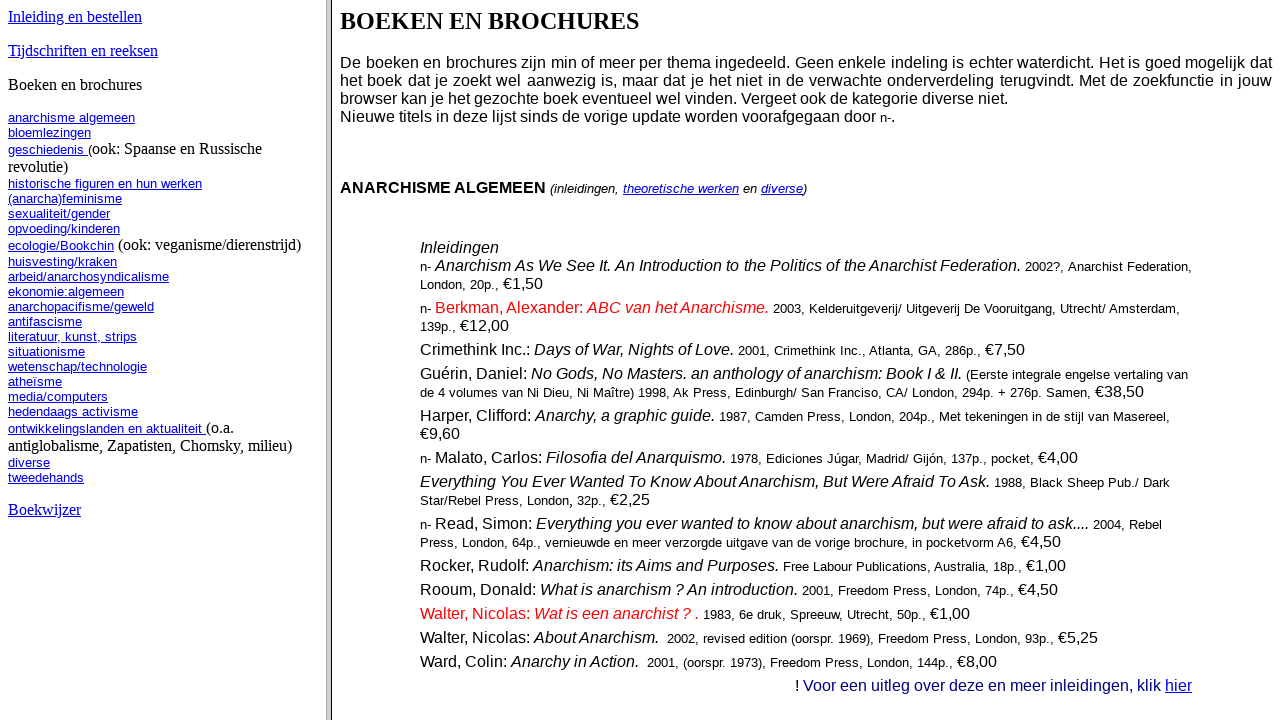

--- FILE ---
content_type: text/html
request_url: http://www.anarchie.be/zwartenrood/fondslijst/indexboeken.htm
body_size: 310
content:
<html>

<head>
<title>ZWART &amp; ROOD</title>
<meta name="GENERATOR" content="Microsoft FrontPage 4.0">
<meta name="ProgId" content="FrontPage.Editor.Document">
</head>

<frameset cols="326,*">
  <frame name="contents" src="menuboeken.htm" target="main" scrolling="auto">
  <frame name="main" src="boeken_en_brochures.htm">
  <noframes>
  <body>

  <p>This page uses frames, but your browser doesn't support them.</p>

  </body>
  </noframes>
</frameset>

</html>


--- FILE ---
content_type: text/html
request_url: http://www.anarchie.be/zwartenrood/fondslijst/menuboeken.htm
body_size: 1110
content:
<html>

<head>
<meta http-equiv="Content-Language" content="fr-be">
<meta http-equiv="Content-Type" content="text/html; charset=windows-1252">
<meta name="GENERATOR" content="Microsoft FrontPage 4.0">
<meta name="ProgId" content="FrontPage.Editor.Document">
<title>hoofdmenu</title>
<base target="main">
</head>

<body>

<p><a href="index.htm" target="_top">Inleiding en bestellen</a></p>
<p><a href="indextijdschriften.htm" target="_top">Tijdschriften en reeksen</a></p>
<p>Boeken en brochures</p>
<p align="left"><font face="Arial" size="2"><a href="boeken_en_brochures.htm">anarchisme algemeen</a></font><font face="Arial" size="2"><a href="boeken_en_brochures.htm#BLOEMLEZINGEN"><br>
bloemlezingen<br>
</a><a href="boeken_en_brochures.htm#GESCHIEDENIS">geschiedenis
</a> (</font>ook: Spaanse en Russische revolutie)<font face="Arial" size="2"><a href="boeken_en_brochures.htm#GESCHIEDENIS"><br>
</a><a href="boeken_en_brochures.htm#Historische figuren en hun werken">historische figuren en hun werken</a><a href="boeken_en_brochures.htm#(ANARCHA)FEMINISME" target="main"><br>
(anarcha)feminisme</a><a href="boeken_en_brochures.htm#(ANARCHA)FEMINISME" target="main"><br>
</a><a href="boeken_en_brochures.htm#SEKSUALITEIT/ GENDER" target="main">sexualiteit/gender</a><a href="boeken_en_brochures.htm#(ANARCHA)FEMINISME"><br>
</a>
 <a href="boeken_en_brochures.htm#OPVOEDING/ KINDEREN">
opvoeding/kinderen</a><a href="boeken_en_brochures.htm#ECOLOGIE/BOOKCHIN"><br>
ecologie/Bookchin</a> </font>(ook: veganisme/dierenstrijd)<font face="Arial" size="2"><a href="boeken_en_brochures.htm#HEDENDAAGS ACTIVISME"><br>
</a><a href="boeken_en_brochures.htm#HUISVESTING/STADSPLANNING">
huisvesting/kraken</a><a href="boeken_en_brochures.htm#ARBEID/ANARCHOSYNDICALISME"><br>
arbeid/anarchosyndicalisme</a><a href="boeken_en_brochures.htm#EKONOMIE: algemeen"><br>
ekonomie:algemeen</a><a href="boeken_en_brochures.htm#ANARCHO-PACIFISME/GEWELD"><br>
anarchopacifisme/geweld</a></font><font face="Arial" size="2"><br>
<a href="boeken_en_brochures.htm#ANTIFASCISME">
antifascisme</a><a href="boeken_en_brochures.htm#ANARCHO-PACIFISME/GEWELD"><br>
</a><a href="boeken_en_brochures.htm#LITERATUUR, KUNST, STRIPS">literatuur,
kunst, strips</a><a href="boeken_en_brochures.htm#SITUATIONISME"><br>
situationisme</a><a href="boeken_en_brochures.htm#WETENSCHAP/TECHNOLOGIE"><br>
wetenschap/technologie</a><a href="boeken_en_brochures.htm#ATHEÏSME"><br>
atheïsme</a><a href="boeken_en_brochures.htm#MEDIA/COMPUTERS"><br>
media/computers<br>
</a><a href="boeken_en_brochures.htm#HEDENDAAGS ACTIVISME">hedendaags activisme</a><a href="boeken_en_brochures.htm#ONTWIKKELINGSLANDEN EN AKTUALITEIT"><br>
ontwikkelingslanden en aktualiteit
</a></font><font face="Arial" size="2"> </font>(o.a. antiglobalisme, Zapatisten,
Chomsky, milieu)<font face="Arial" size="2"><a href="boeken_en_brochures.htm#ONTWIKKELINGSLANDEN EN AKTUALITEIT"><br>
</a><a href="boeken_en_brochures.htm#DIVERSE">diverse<br>
</a><a href="boeken_en_brochures.htm#TWEEDEHANDS">tweedehands</a></font></p>
<p><a href="indexboekwijzer.htm" target="_top">Boekwijzer</a></p>
<p>&nbsp;</p>

</body>

</html>


--- FILE ---
content_type: text/html
request_url: http://www.anarchie.be/zwartenrood/fondslijst/boeken_en_brochures.htm
body_size: 48212
content:
<html>

<head>
<meta http-equiv="Content-Type" content="text/html; charset=windows-1252">
<meta name="GENERATOR" content="Microsoft FrontPage 4.0">
<meta name="ProgId" content="FrontPage.Editor.Document">
<title>BOEKEN EN BROCHURES</title>
<style>
<!--
.alinea      { margin-top: 0; margin-bottom: 6 }
-->
</style>
</head>

<body>

<b>
<h1 style="margin-top: 0; margin-bottom: 2"><font face="Garamond" size="5">BOEKEN
EN BROCHURES</font></h1>
</b><font FACE="Swiss,Arial" SIZE="2">
<p ALIGN="JUSTIFY" style="margin-top: 0; margin-bottom: 2">&nbsp;</p>
</font>
<p ALIGN="JUSTIFY" style="margin-top: 0; margin-bottom: 2"><font face="Swiss,Arial" size="3">De
boeken en brochures zijn min of meer per thema ingedeeld. Geen enkele indeling
is echter waterdicht. Het is goed mogelijk dat het boek dat je zoekt wel
aanwezig is, maar dat je het niet in de verwachte onderverdeling terugvindt. Met
de zoekfunctie in jouw browser kan je het gezochte boek eventueel wel vinden.
Vergeet ook de kategorie diverse niet.<br>
Nieuwe titels in deze lijst sinds de vorige update worden voorafgegaan door </font><font face="Swiss,Arial" size="2">n-</font><font face="Swiss,Arial" size="3">.</font></p>
<font FACE="Swiss,Arial" SIZE="2">
<p ALIGN="JUSTIFY" style="margin-top: 0; margin-bottom: 2">&nbsp;</p>
<p ALIGN="JUSTIFY" style="margin-top: 0; margin-bottom: 2">&nbsp;</p>
<p ALIGN="JUSTIFY" style="margin-top: 0; margin-bottom: 2">&nbsp;</p>
</font><b>
  <p style="margin-top: 0; margin-bottom: 2"><font face="Arial" size="3"><a name="ANARCHISME ALGEMEEN">ANARCHISME
ALGEMEEN</a> </font></b><font face="Arial" size="2"><i>(inleidingen, <a href="#Anarchisme: theorie" target="main">theoretische
  werken</a> en <a href="#Anarchisme: diverse" target="main">diverse</a>)</i></font></p>
<font FACE="Arial" SIZE="1">
<p ALIGN="JUSTIFY" style="margin-top: 0; margin-bottom: 2">&nbsp;</p>
<p ALIGN="JUSTIFY" style="margin-top: 0; margin-bottom: 2">&nbsp;</p>
</font>
<blockquote>
  <blockquote>
<p ALIGN="JUSTIFY" style="margin-top: 0; margin-bottom: 6"><i><font face="Arial" size="3">Inleidingen</font></i><font FACE="Arial" SIZE="3"><br>
</font>
<font FACE="Arial" SIZE="2">n- </font><i><font FACE="Arial">Anarchism As We See
It. An Introduction to the Politics of the Anarchist Federation. </font></i><font FACE="Arial" SIZE="2">2002?,
Anarchist Federation, London, 20p., </font><font FACE="Arial">€1,50</p>
</font><font FACE="Arial" SIZE="2">
<p style= "margin-top: 0; margin-bottom: 6">n- </font><font FACE="Arial" COLOR="#ff0000">Berkman, Alexander: <i>ABC van
het Anarchisme. </i></font><font FACE="Arial" SIZE="2">2003, Kelderuitgeverij/
Uitgeverij De Vooruitgang, Utrecht/ Amsterdam, 139p., </font><font FACE="Arial">€12,00</p>
<p style= "margin-top: 0; margin-bottom: 6">Crimethink Inc.: <i>Days of War, Nights of Love. </i></font><font FACE="Arial" SIZE="2">2001,
Crimethink Inc., Atlanta, GA, 286p., </font><font FACE="Arial">€7,50</p>
<p style= "margin-top: 0; margin-bottom: 6">Guérin, Daniel: <i>No Gods, No Masters. an anthology of anarchism: Book I
&amp; II. </i></font><font FACE="Arial" SIZE="2">(Eerste integrale engelse
vertaling van de 4 volumes van Ni Dieu, Ni Maître) 1998, Ak Press, Edinburgh/
San Franciso, CA/ London, 294p. + 276p. Samen, </font><font FACE="Arial">€38,50</p>
<p style= "margin-top: 0; margin-bottom: 6">Harper, Clifford: <i>Anarchy, a graphic guide. </i></font><font FACE="Arial" SIZE="2">1987,
Camden Press, London, 204p., Met tekeningen in de stijl van Masereel, </font><font FACE="Arial">€9,60</p>
</font><font FACE="Arial" SIZE="2">
<p style= "margin-top: 0; margin-bottom: 6">n- </font><font FACE="Arial">Malato, Carlos: <i>Filosofia del Anarquismo. </i></font><font FACE="Arial" SIZE="2">1978,
Ediciones Júgar, Madrid/ Gijón, 137p., pocket, </font><font FACE="Arial">€4,00</p>
<i>
<p style= "margin-top: 0; margin-bottom: 6">Everything You Ever Wanted To Know About Anarchism, But Were Afraid To Ask.
</i></font><font FACE="Arial" SIZE="2">1988, Black Sheep Pub./ Dark Star/Rebel
Press, London</font>, <font FACE="Arial" SIZE="2">32p.,
</font><font FACE="Arial">€2,25</p>
</font><font FACE="Arial" SIZE="2">
<p style= "margin-top: 0; margin-bottom: 6">n- </font><font FACE="Arial">Read, Simon: <i>Everything you ever wanted to
know about anarchism, but were afraid to ask.... </i></font><font FACE="Arial" SIZE="2">2004,
Rebel Press, London, 64p., vernieuwde en meer verzorgde uitgave van de vorige
brochure, in pocketvorm A6, </font><font FACE="Arial">€4,50</p>
<p style= "margin-top: 0; margin-bottom: 6">Rocker, Rudolf: <i>Anarchism: its Aims and Purposes. </i></font><font FACE="Arial" SIZE="2">Free
Labour Publications, Australia, 18p., </font><font FACE="Arial">€1,00</p>
<p style= "margin-top: 0; margin-bottom: 6">Rooum, Donald: <i>What is anarchism ? An introduction. </i></font><font FACE="Arial" SIZE="2">2001,
Freedom Press, London, 74p., </font><font FACE="Arial">€4,50</p>
</font><font FACE="Arial" COLOR="#ff0000">
<p style= "margin-top: 0; margin-bottom: 6">Walter, Nicolas: <i>Wat is een anarchist ? . </i></font><font FACE="Arial" SIZE="2">1983,
6e druk, Spreeuw, Utrecht, 50p., </font><font FACE="Arial">€1,00</p>
<p style= "margin-top: 0; margin-bottom: 6">Walter, Nicolas: <i>About Anarchism.&nbsp; </i></font><font FACE="Arial" SIZE="2">2002,
revised edition (oorspr. 1969), Freedom Press, London, 93p., </font><font FACE="Arial">€5,25</p>
<p style= "margin-top: 0; margin-bottom: 6">Ward, Colin: <i>Anarchy in Action.&nbsp; </i></font><font FACE="Arial" SIZE="2">2001,
(oorspr. 1973), Freedom Press, London, 144p., </font><font FACE="Arial">€8,00</p>
</font>
<p style="margin-top: 0; margin-bottom: 6" align="right"><font face="Arial" size="3">!
<font color="#000080">Voor
een uitleg over deze en meer inleidingen, klik</font> <a href="boekwijzer.htm#INLEIDINGEN" target="main">hier</a></font></p>
<p ALIGN="JUSTIFY" style="margin-top: 0; margin-bottom: 6">&nbsp;</p>
<p ALIGN="JUSTIFY" style="margin-top: 0; margin-bottom: 6"><i><font face="Arial" size="3"><a name="Anarchisme: theorie">Anarchisme:
theorie</a><br>
 </font><font FACE="Arial">Against parliament, For Anarchism. </font></i><font FACE="Arial" SIZE="2">2000,
Anarchist Federation, London, 56p., </font><font FACE="Arial">€3,20</p>
<p style= "margin-top: 0; margin-bottom: 6">Aldred, Guy: <i>Studies in Communism.&nbsp; </i></font><font FACE="Arial" SIZE="2">1940,
&quot;The Word&quot; Library, Glasgow, 65p., </font><font FACE="Arial">€2,35</p>
<p style= "margin-top: 0; margin-bottom: 6">Aldred, Guy: <i>Pioneers of Anti-Parliamentarism.&nbsp; </i></font><font FACE="Arial" SIZE="2">1940,
The Word Library- n°7, Glasgow, 110p., </font><font FACE="Arial">€2,35</p>
<i>
<p style= "margin-top: 0; margin-bottom: 6">Aspects of Anarchism. </i></font><font FACE="Arial" SIZE="2">reprint,
Anarchist Federation, London, 46p., </font><font FACE="Arial">€1,50</p>
</font><font FACE="Arial" SIZE="2">
<p style= "margin-top: 0; margin-bottom: 6">n- </font><font FACE="Arial">Barclay, Harold: <i>The State.&nbsp; </i></font><font FACE="Arial" SIZE="2">2003,
Freedom Press, London, 109p., pocket, </font><font FACE="Arial">€8,25</p>
<p style= "margin-top: 0; margin-bottom: 6">Barret, George: <i>The Last War, The Anarchist Revolution, Objections to
Anarchism. </i></font><font FACE="Arial" SIZE="2">(3 essays). 1990, Pirate
Press, Sheffield, 68p., brochure, </font><font FACE="Arial">€2,75</p>
</font><font FACE="Arial" SIZE="2">
<p style= "margin-top: 0; margin-bottom: 6">n- </font><font FACE="Arial">Berkman, Alexander: <i>What is Anarchism?</i></font>
<font FACE="Arial" SIZE="2">2003, beide delen: ABC of Anarchism en What is
Communist Anarchism? in 1 volume, AK Press, Edinburgh/ London/ Oakland, 236 +
23p., </font><font FACE="Arial">€15,00</p>
<p style= "margin-top: 0; margin-bottom: 6">Bookchin, Murray: <i>Anarchism, Marxism and the Future of the Left.
Interviews and Essays, 1993 – 1998. </i></font><font FACE="Arial" SIZE="2">1999,
AK Press, Edinburgh/ San Francisco, CA, 350p., </font><font FACE="Arial">€21,00</p>
<p style= "margin-top: 0; margin-bottom: 6">Bourne, Randolph: <i>The State. </i></font><font FACE="Arial" SIZE="2">1998,
See Sharp Press, Tucson, Arizona, 42p., </font><font FACE="Arial">€3,50</p>
<p style= "margin-top: 0; margin-bottom: 6">Brown, L. Susan: <i>The politics of individualism. Liberalism, Liberal
feminism &amp; Anarchism. </i></font><font FACE="Arial" SIZE="2">1993, Black
Rose Books, Montréal/ New York/ London, 198+13p., </font><font FACE="Arial">€18,60</p>
<p style= "margin-top: 0; margin-bottom: 6">Buchanan, Sam.: <i>Anarchy: the Transmogrification of Everyday Life. </i></font><font FACE="Arial" SIZE="2">1999,
Committee for the Establishment of Civilisation, Wellington, New Zealand, 40p., </font><font FACE="Arial">€2,35</p>
</font><font FACE="Arial" SIZE="2">
<p style= "margin-top: 0; margin-bottom: 6">n- </font><font FACE="Arial">Bukharin; Fabbri &amp; Rocker: <i>The Poverty of
Statism. Anarchism vs Marxism, a debate. </i></font><font FACE="Arial" SIZE="2">1981,
(oorspr. 1920-22), Cienfuegos Press/ Soil of Liberty, Sanday, Orkney/
Minneapolis, Minnesota, 93p., </font><font FACE="Arial">€1,98</p>
</font><font FACE="Arial" SIZE="2">
<p style= "margin-top: 0; margin-bottom: 6">n- </font><font FACE="Arial">Calvo, Agustin Garcia: <i>Qu'est-ce que l'Etat?.
</i></font><font FACE="Arial" SIZE="2">1992, Atelier de création libertaire,
Lyon, 63p., </font><font FACE="Arial">€6,00</p>
</font><font FACE="Arial" SIZE="2">
<p style= "margin-top: 0; margin-bottom: 6">n- </font><font FACE="Arial">Dadoun, Roger; Lesage de la Haye, Jacques &amp;
Garnier, Philippe: <i>Psychanalyse &amp; Anarchie. </i></font><font FACE="Arial" SIZE="2">2002,
Atelier de création libertaire, Lyon, 69p., </font><font FACE="Arial">€4,00</p>
<p style= "margin-top: 0; margin-bottom: 6">Doyle, Kevin: <i>Parliament or Democracy?.&nbsp; </i></font><font FACE="Arial" SIZE="2">1997,
second (expanded) edition, oorspr. 1993, Workers Solidarity Movement, Dublin,
49p., </font><font FACE="Arial">€3,20</p>
</font><font FACE="Arial" SIZE="2">
<p style= "margin-top: 0; margin-bottom: 6">n- </font><font FACE="Arial">Ehrlich, Howard J. (ed): <i>Reinventing Anarchy,
Again.&nbsp; </i></font><font FACE="Arial" SIZE="2">1996, AK Press, Edinburgh/
San Franciso, CA, 387 + 8p., </font><font FACE="Arial">€21,00</p>
</font><font FACE="Arial" SIZE="2">
<p style= "margin-top: 0; margin-bottom: 6">n- </font><font FACE="Arial">Escudero , Isabelle; Fabbri, Luce &amp; Ferrer,
Christian: <i>@: Une utopie pour le XXIe siècle. </i></font><font FACE="Arial" SIZE="2">1996,
Atelier de création libertaire, Lyon, 39p., </font><font FACE="Arial">€3,00</p>
<p style= "margin-top: 0; margin-bottom: 6">Fenn: <i>The Spirit of Revolt.&nbsp; </i></font><font FACE="Arial" SIZE="2">1986,
Rowman &amp; Littlefield, Totowa, New Jersey, 179p., hardback, </font><font FACE="Arial">€8,90</p>
<p style= "margin-top: 0; margin-bottom: 6">Fontenis, Georges: <i>Manifesto of Libertarian Communism.&nbsp; </i></font><font FACE="Arial" SIZE="2">1989,
(oorspr. 1953), ACF, London, 31p., </font><font FACE="Arial">€1,50</p>
<p style= "margin-top: 0; margin-bottom: 6">Galleani, Luigi: <i>The End of Anarchism? . </i></font><font FACE="Arial" SIZE="2">1982,
(oorspr. 1925), Cienfuegos Press, Orkney, 83p., </font><font FACE="Arial">€4,45</p>
</font><font FACE="Arial" SIZE="2">
<p style= "margin-top: 0; margin-bottom: 6">n- </font><font FACE="Arial" COLOR="#ff0000">Geurtsen, Ton (red.): <i>De
fabel van het linkse ongelijk. de bolsjewistiese katastrofe, een nieuwe kans
voor het socialisme.</i></font><i><font FACE="Arial"> </font></i><font FACE="Arial" SIZE="2">Met
libertaire teksten van Rosa Luxemburg, Anton Pannekoek, Henriette Roland Horst
en Arthur Lehning. 1990, Stg. Rode Emma, Amsterdam, 111p., </font><font FACE="Arial">€6,00</p>
<p style= "margin-top: 0; margin-bottom: 6">Griffin, John: <i>A Structured Anarchism.&nbsp; </i></font><font FACE="Arial" SIZE="2">1991,
Freedom Press, London, 38p., Anarchist Discussion Series, </font><font FACE="Arial">€1,50</p>
<p style= "margin-top: 0; margin-bottom: 6">Gunderloy &amp; Ziesing: <i>Anarchy &amp; the End of History.&nbsp; </i></font><font FACE="Arial" SIZE="2">1991,
Lysander Spooner, Willimantic, CT, 143p., </font><font FACE="Arial">€10,40</p>
<p style= "margin-top: 0; margin-bottom: 6">Harrison, Frank: <i>The Modern State. An Anarchist Analysis. </i></font><font FACE="Arial" SIZE="2">1983,
Black Rose Books, Montréal, 227p., </font><font FACE="Arial">€13,00</p>
</font><font FACE="Arial" SIZE="2">
<p style= "margin-top: 0; margin-bottom: 6">n- </font><font FACE="Arial">Heintz, Peter: <i>Anarchisme negatif/ Anarchisme
positif. Essai d'interprétation anarchiste du monde moderne </i></font><font FACE="Arial" SIZE="2">1997,
Atelier de création libertaire, Lyon, 124p., </font><font FACE="Arial">€9,00</p>
</font><font FACE="Arial" SIZE="2">
<p style= "margin-top: 0; margin-bottom: 6">n- </font><font FACE="Arial">Hewetson, John: <i>Mutual Aid and Social
Evolution.&nbsp; </i></font><font FACE="Arial" SIZE="2">?, Kersplebedeb,
Montréal, 16p., </font><font FACE="Arial">€1,50</p>
<p style= "margin-top: 0; margin-bottom: 6">Maximoff, G.P.: <i>My Social Credo.&nbsp; </i></font><font FACE="Arial" SIZE="2">1973,
Boris Yelenski Book Fund, Oakland, CA, 15p., </font><font FACE="Arial">€0,80</p>
<p style= "margin-top: 0; margin-bottom: 6">Meltzer, Albert: <i>Anarchism: Arguments For and Against. </i></font><font FACE="Arial" SIZE="2">2000,
7 th revised edition, oorspr. 1981, AK Press, Edinburgh/ San Francisco, CA,
91p., pocket, </font><font FACE="Arial">€6,00</p>
</font><font FACE="Arial" SIZE="2">
<p style= "margin-top: 0; margin-bottom: 6">n- </font><font FACE="Arial">Pessin, Alain &amp; Pucciarrelli, Mimmo: <i>La
culture libertaire. Actes du colloque international, Grenoble, mars 1996. </i></font><font FACE="Arial" SIZE="2">1997,
Atelier de création libertaire, Lyon, 469p., </font><font FACE="Arial">€19,80</p>
</font><font FACE="Arial" SIZE="2">
<p style= "margin-top: 0; margin-bottom: 6">n- </font><font FACE="Arial">Pessin, Alain &amp; Pucciarrelli, Mimmo: <i>Pierre
Ansart &amp; l'anarchisme proudhonien. </i></font><font FACE="Arial" SIZE="2">2004,
Atelier de création libertaire, Lyon, 125p., </font><font FACE="Arial">€10,00</p>
</font><font FACE="Arial" SIZE="2">
<p style= "margin-top: 0; margin-bottom: 6">n- </font><font FACE="Arial">Pucciarelli, Mimmo D.: <i>L'imaginaire des
libertaires aujourd'hui. </i></font><font FACE="Arial" SIZE="2">1999, Atelier de
création libertaire, Lyon, 365p., </font><font FACE="Arial">€16,80</p>
<p style= "margin-top: 0; margin-bottom: 6">Skirda, Alexandre: <i>Facing the Enemy. A history of anarchist organization
from Proudhon to May 1968. </i></font><font FACE="Arial" SIZE="2">2002, AK
Press/ Kate Sharpley Library, Edinburgh/ Oakland, CA/ London/ Berkeley, CA,
292p., </font><font FACE="Arial">€18,00</p>
<p style= "margin-top: 0; margin-bottom: 6">Stamm: <i>Consent or Coercion. An anarchist case for social transformation
and answers to questions about anarchism. </i></font><font FACE="Arial" SIZE="2">1996,
Affinity Group of Evolutionary Anarchists, Argenta BC, Canada, 20p., </font><font FACE="Arial">€1,75</p>
</font><font FACE="Arial" SIZE="2">
<p style= "margin-top: 0; margin-bottom: 6">n- </font><font FACE="Arial">Thévenet, Alain: <i>Le Pouvoir et sa négation.
</i></font><font FACE="Arial" SIZE="2">1984, IRL/ Atelier de création
libertaire, Lyon, 121p., </font><font FACE="Arial">€4,50</p>
</font><font FACE="Arial" SIZE="2">
<p style= "margin-top: 0; margin-bottom: 6">n- </font><i><font FACE="Arial">This is What Democracy Looks Like. </font></i><font FACE="Arial" SIZE="2">?,
Venomonous Butterfly Publications/ Elephant Editions, San Francisco/ London,
26p., </font><font FACE="Arial">€1,50</p>
</font><font FACE="Arial" COLOR="#ff0000">
<p style= "margin-top: 0; margin-bottom: 6">Vega, Louis Mercier: <i>Anarchisme en organisatie. affiniteitsgroepen.</i></font><i><font FACE="Arial">
</font></i><font FACE="Arial" SIZE="2">1983, Spreeuw, Utrecht, 28p., </font><font FACE="Arial">€0,75</p>
</font><i><font FACE="Arial" COLOR="#ff0000">
<p style= "margin-top: 0; margin-bottom: 6">Veranderingsstrategieën. Enige teksten over anarchisme en strategie</font><font FACE="Arial">.
</font></i><font FACE="Arial" SIZE="2">1992, LAS, Tilburg, 32p., A4, </font><font FACE="Arial">€2,50</p>
<p style= "margin-top: 0; margin-bottom: 6">Ward, Colin: <i>Social Policy. an anarchist response. </i></font><font FACE="Arial" SIZE="2">2000,
(oorspr. 1996), Freedom Press, London, 89p., </font><font FACE="Arial">€8,00</p>
<p style= "margin-top: 0; margin-bottom: 6">Woodcock, George: <i>Anarchism &amp; Anarchists . essays. </i></font><font FACE="Arial" SIZE="2">1992,
Quarry Press, Kingston, Ontario, 268p., </font><font FACE="Arial">€13,50</p>
</font>
<p style="margin-top: 0; margin-bottom: 6" align="right"><font face="Arial" size="2">terug
naar: <a href="#ANARCHISME ALGEMEEN">anarchisme algemeen</a></font></p>
<p ALIGN="JUSTIFY" style="margin-top: 0; margin-bottom: 5">&nbsp;</p>
<p ALIGN="JUSTIFY" style="margin-top: 0; margin-bottom: 5"><i><font face="Arial" size="3"><a name="Anarchisme: diverse">Anarchisme:
diverse</a></font></i><font FACE="Arial" SIZE="3"><br>
</font><font FACE="Arial">ACF: <i>The Role of the Revolutionary Organisation.. </i></font><font FACE="Arial" SIZE="2">1995,
(oorspr. 1991), Anarchist Communist Federation (ACF), London, 12p., </font><font FACE="Arial">€1,00</p>
<i>
<p style= "margin-top: 0; margin-bottom: 6">Anarchism and Ireland. a beginners’ guide. </i></font><font FACE="Arial" SIZE="2">1996,
3d ed., oorspr. 1985, Workers Solidarity Movement, Dublin, 23p., </font><font FACE="Arial">€1,60</p>
<p style= "margin-top: 0; margin-bottom: 6">Anarchist Federation: <i>Beyond Resistance. a revolutionary Manifesto for the
Millenium. </i></font><font FACE="Arial" SIZE="2">2000, Anarchist Federation,
London, 41p., </font><font FACE="Arial">€2,40</p>
</font><font FACE="Arial" SIZE="2">
<p style= "margin-top: 0; margin-bottom: 6">n- </font><font FACE="Arial">Antliff, Allan (ed): <i>Only A Beginning. An
anarchist anthology </i></font><font FACE="Arial" SIZE="2">2004, Arsenal Pulp
Press, Vancouver, 408p., A4, anthologie van anarchisme in Canada, </font><font FACE="Arial">€27,00</p>
</font><font FACE="Arial" SIZE="2">
<p style= "margin-top: 0; margin-bottom: 6">n- </font><font FACE="Arial">Baker, Jim &amp; Peacott, Joe: <i>Regulated to
Death. Anarchist Arguments Against Government Intervention in Our Lives </i></font><font FACE="Arial" SIZE="2">1992,
BAD Press, Cambridge, Ma, 27p., </font><font FACE="Arial">€5,25</p>
</font><font FACE="Arial" SIZE="2">
<p style= "margin-top: 0; margin-bottom: 6">n- </font><i><font FACE="Arial">Beyond Resistance. a revolutionary manifesto
for the future </font></i><font FACE="Arial" SIZE="2">2003, 4th ed., Anarchist
Federation, London, 35p., </font><font FACE="Arial">€2,25</p>
</font><font FACE="Arial" SIZE="2">
<p style= "margin-top: 0; margin-bottom: 6">n- </font><font FACE="Arial">Bonanno, Alfredo: <i>The Anarchist Tension. . </i></font><font FACE="Arial" SIZE="2">1998,
Elephant Editions, London, 31p., A6, </font><font FACE="Arial">€2,65</p>
<p style= "margin-top: 0; margin-bottom: 6">Bonanno, Alfredo: <i>Anarchism and the National Liberation Struggle. . </i></font><font FACE="Arial" SIZE="2">1990,
Elephant Editions, London, 24p., </font><font FACE="Arial">€1,60</p>
<p style= "margin-top: 0; margin-bottom: 6">Chomsky, Noam: <i>Notes on Anarchism. . </i></font><font FACE="Arial" SIZE="2">2003,
(oorspr. 1970), BM Active, London, 15p., </font><font FACE="Arial">€0,75</p>
<p style= "margin-top: 0; margin-bottom: 6">Chomsky, Noam: <i>Anarchism, Marxism and Hope for the Future.. </i></font><font FACE="Arial" SIZE="2">oorspr.
1995, Kersplebedeb, Montréal, 12p., </font><font FACE="Arial">€1,20</p>
</font><font FACE="Arial" SIZE="2">
<p style= "margin-top: 0; margin-bottom: 6">n- </font><font FACE="Arial">Chomsky, Noam: <i>Chomsky on Anarchism. </i></font><font FACE="Arial" SIZE="2">2005,
AK Press, Edinburgh/ Oakland/ West Virginia, 241p., selected and edited by Barry
Pateman, </font><font FACE="Arial">€16,50</p>
<p style= "margin-top: 0; margin-bottom: 6">Chumbawamba: <i>Portraits of Anarchists. Book + CD (photographs by Casey
Orr). </i></font><font FACE="Arial" SIZE="2">1996, AK Press/ One little Indian,
Edinburgh/ San Franciso, CA/ London, 72p. + cd. 17’15&quot;, </font><font FACE="Arial">€19,50</p>
<p style= "margin-top: 0; margin-bottom: 6">Crump, John: <i>The Anarchist Movement in Japan.&nbsp; </i></font><font FACE="Arial" SIZE="2">1998,
(1996), ACE, London, 43p., </font><font FACE="Arial">€2,90</p>
<p style= "margin-top: 0; margin-bottom: 6">Dolgoff, Sam: <i>Fragments: a memoir. personal recollections drawn from a
life time of struggle in the cause of anarchism. </i></font><font FACE="Arial" SIZE="2">1986,
Refract publications, Cambridge (London), 200p., </font><font FACE="Arial">€4,50</p>
<p style= "margin-top: 0; margin-bottom: 6">Dolgoff, Sam: <i>Third World Nationalism and the State.&nbsp; </i></font><font FACE="Arial" SIZE="2">?,
ACF of North America, 20p., </font><font FACE="Arial">€1,60</p>
</font><font FACE="Arial" COLOR="#ff0000">
<p style= "margin-top: 0; margin-bottom: 6">Eikeboom, Henk: <i>De anarchist en het huwelijk.&nbsp;
</i></font><font face="Arial" size="2">reprint (oorspr. 1921), de As,
Moerkapelle, 24p., </font><font FACE="Arial">€0,75</p>
</font><font FACE="Arial" COLOR="#ff0000">
<p style= "margin-top: 0; margin-bottom: 6">Eltzbacher: <i>Het Anarchisme.&nbsp; </i></font><font FACE="Arial">€14,15</p>
<p style= "margin-top: 0; margin-bottom: 6">Fernández, Frank.: <i>Cuban Anarchism. the history of a movement. </i></font><font FACE="Arial" SIZE="2">2001,
See Sharp Press, Tucson, Arizona, 154p., </font><font FACE="Arial">€10,00</p>
</font><font FACE="Arial" SIZE="2">
<p style= "margin-top: 0; margin-bottom: 6">n- </font><font FACE="Arial">Franks, Benjamin: <i>Rebel Alliances. The means
and ends of contemporary British anarchism </i></font><font FACE="Arial" SIZE="2">2006,
AK Press/ Dark Star, Edinburgh/ Oakland, CA, 475p., </font><font FACE="Arial">€22,50</p>
</font><font FACE="Arial" SIZE="2">
<p style= "margin-top: 0; margin-bottom: 6">n- </font><font FACE="Arial">Gilbert, Martin: <i>Anarchists in Social Work.
Known to the Authorities. </i></font><font FACE="Arial" SIZE="2">2005, Martin
Gilbert, Ulverston, Cumbria, 148p., </font><font FACE="Arial">€12,00</p>
<p style= "margin-top: 0; margin-bottom: 6">Harper, Clifford: <i>Anarchists. a set of 36 picturecards. </i></font><font FACE="Arial" SIZE="2">Freedom
Press, London, (in de vorm van een spel kaarten)., </font><font FACE="Arial">€9,75</p>
</font><font FACE="Arial" SIZE="2">
<p style= "margin-top: 0; margin-bottom: 6">n- </font><font FACE="Arial">Kom’boa Ervin, Lorenzo: <i>Anarchism and the
Black Revolution.&nbsp; </i></font><font FACE="Arial" SIZE="2">1994, Monkey
Wrench Presss, 153p., </font><font FACE="Arial">€7,00</p>
<p style= "margin-top: 0; margin-bottom: 6">Marshall, Peter: <i>William Blake. Visionary Anarchist. </i></font><font FACE="Arial" SIZE="2">1994,
Freedom Press, London, 64p., geïllustreerd, </font><font FACE="Arial">€6,75</p>
<p style= "margin-top: 0; margin-bottom: 6">Mbah &amp; Igariwey: <i>African Anarchism. the history of a movement. </i></font><font FACE="Arial" SIZE="2">1997,
See Sharp Press, Tucson, Arizona, 123p., </font><font FACE="Arial">€9,00</p>
</font><font FACE="Arial" SIZE="2">
<p style= "margin-top: 0; margin-bottom: 6">n- </font><font FACE="Arial">Moore, John (ed.): <i>I'm not a Man, I am
Dynamite!. Friedrich Nietzsche and the anarchist tradition. </i></font><font FACE="Arial" SIZE="2">2004,
Autonomedia, Brooklyn, NY, 151p., </font><font FACE="Arial">€11,25</p>
<p style= "margin-top: 0; margin-bottom: 6">Purchase, Graham: <i>The New Anarchy.&nbsp; </i></font><font FACE="Arial" SIZE="2">1994,
Black Swan, Petersham, Australia, 7p., </font><font FACE="Arial">€1,00</p>
</font><font FACE="Arial" SIZE="2">
<p style= "margin-top: 0; margin-bottom: 6">n- </font><font FACE="Arial" COLOR="#ff0000">Ramaer, Hans: <i>Het onbegrepen
anarchisme.&nbsp; </i></font><font FACE="Arial" SIZE="2">(over enige
misverstanden over het anarchisme) 2003, reprint, de As, Moerkapelle, 12p., </font><font FACE="Arial">€1,50</p>
</font><font FACE="Arial" SIZE="2">
<p style= "margin-top: 0; margin-bottom: 6">n- </font><font FACE="Arial">Roussopoulos, Dimitrios: <i>Dissidence. Essays
Against the Mainstream. </i></font><font FACE="Arial" SIZE="2">1992, Black Rose
Books, Montréal, 222p., </font><font FACE="Arial">€11,00</p>
</font><font FACE="Arial" SIZE="2">
<p style= "margin-top: 0; margin-bottom: 6">n- </font><font FACE="Arial">San Filippo, Roy (ed.): <i>A New World in Our
Hearts.&nbsp; Eight years of writing from the Love and Rage Revolutionary
Anarachist Federation. </i></font><font FACE="Arial" SIZE="2">2003, AK Press,
Edinburgh/ Oakland, CA, 139p., </font><font FACE="Arial">€13,50</p>
</font><font FACE="Arial" SIZE="2">
<p style= "margin-top: 0; margin-bottom: 6">n- </font><font FACE="Arial">The Curious George Brigade: <i>Anarchy in the
age of dinosaurs. </i></font><font FACE="Arial" SIZE="2">2003, Crimethinc inc.,
151p., </font><font FACE="Arial">€4,50</p>
</font><font FACE="Arial" SIZE="2">
<p style= "margin-top: 0; margin-bottom: 6">n- </font><font FACE="Arial">Ward, Colin &amp; Goodway, David: <i>Talking
Anarchy.&nbsp; </i></font><font FACE="Arial" SIZE="2">(biografische schets plus
een lang interview met Colin Ward) 2003, Five Leaves, Nottingham, 149p., </font><font FACE="Arial">€10,50</p>
</font><font FACE="Arial" SIZE="2">
  <p ALIGN="right" style="margin-top: 0; margin-bottom: 2">terug naar: <a href="#ANARCHISME ALGEMEEN" target="main">anarchisme
  algemeen</a></p>
  </blockquote>
  </blockquote>
</font>
  <p ALIGN="justify" style="margin-top: 0; margin-bottom: 3"><font face="Arial" size="3"><a name="BLOEMLEZINGEN"><b>BLOEMLEZINGEN</b></a></font><font face="Arial" size="2">
  </font><font FACE="Arial" SIZE="3"><font FACE="Arial" SIZE="2">uit anarchistische tijdschriften (vaak thematisch)</p>
  </font><font FACE="Arial" SIZE="2"><i>
  <blockquote>
  <blockquote>
  <p ALIGN="justify" style="margin-top: 0; margin-bottom: 3">uit Freedom</p>
  </i><font FACE="Arial" SIZE="3"><font FACE="Arial" SIZE="2">
<p style= "margin-top: 0; margin-bottom: 6">n- </font><font FACE="Arial">Berneri, Marie Louise: <i>Neither East nor West.
selected Writings 19939-1948. </i></font><font FACE="Arial" SIZE="2">1988,
Freedom Press, London, 192p.,
</font><font FACE="Arial">€6,75</p>
<i>
<p style= "margin-top: 0; margin-bottom: 6">The Left &amp; World War II. Selections from the Anarchist Journal War
Commentary 1939-1943. </i></font><font FACE="Arial" SIZE="2">1989, Freedom
Press, London, 80p.,
</font><font FACE="Arial">€3,00</p>
<i>
<p style= "margin-top: 0; margin-bottom: 6">Neither Nationalisation, Nor Privatisation. an anarchist approach (selections
from Freedom 1945-1950). </i></font><font FACE="Arial" SIZE="2">1989, Freedom
Press, London, 81p.,
</font><font FACE="Arial">€3,00</p>
<p style= "margin-top: 0; margin-bottom: 6">Richards, Vernon: <i>The Impossibilities of Social Democracy. </i></font><font FACE="Arial" SIZE="2">1978,
Freedom Press, London, 142p., </font><font FACE="Arial">€4,50</p>
</font><font FACE="Arial" SIZE="2">
<p style= "margin-top: 0; margin-bottom: 6">n- </font><font FACE="Arial">Richards, Vernon: <i>Protest Without Illusions. </i></font><font FACE="Arial" SIZE="2">1981,
Freedom Press, London, 168p., </font><font FACE="Arial">€6,00</p>
<i>
<p style= "margin-top: 0; margin-bottom: 6">The State is Your Enemy. Selections from the Anarchist Journal Freedom
1965-86. </i></font><font FACE="Arial" SIZE="2">1991, Freedom press, London,
270p., </font><font FACE="Arial">€9,00</p>
<i>
<p style= "margin-top: 0; margin-bottom: 6">World War - Cold War. selections from War Community &amp; Freedom 1939-1950. </i></font><font FACE="Arial" SIZE="2">1989,
Freedom Press, London, 422p.,
</font><font FACE="Arial">€10,50</p>
</font>
  </font>
<b>
  <p ALIGN="JUSTIFY" style="margin-top: 0; margin-bottom: 3">&nbsp;</p>
</b>
  <i>
  <p ALIGN="JUSTIFY" style="margin-top: 0; margin-bottom: 3">uit Anarchy</p>
  </i>
  <font FACE="Arial" SIZE="3">
  <p style="margin-top: 0; margin-bottom: 6">Ward, Colin: <i>A decade of Anarchy
  (1961- 1970). </i></font><font FACE="Arial" SIZE="2">Freedom Press, 1987,
  283p., </font></font> €<font FACE="Arial" SIZE="2"> <font FACE="Arial" SIZE="3">8,0</font></font>0</p>
<b>
<p style="margin-top: 0; margin-bottom: 2">&nbsp;
  </p>
  </blockquote>
  </blockquote>
<p style="margin-top: 0; margin-bottom: 2"><a name="GESCHIEDENIS">GESCHIEDENIS</a> (</b></font><font face="Arial" size="2">ook:
<a href="#Russische Revolutie">Russische</a>, <a href="#Portugese Revolutie"> Portugese</a> en
<a href="#Spanje &amp; de Spaanse Revolutie"> Spaanse</a> revolutie</font><b><font face="Arial" size="3">)</font></b>
  </p>
<blockquote>
  <blockquote>
    <font FACE="Arial" SIZE="2">
    <font FACE="Arial" SIZE="3">
    <font FACE="Arial" SIZE="2">
    <p style= "margin-top: 0; margin-bottom: 6">n- </font><font FACE="Arial">Avrich, Paul: <i>Anarchist Voices. An Oral
    History of Anarchism in America. </i></font><font FACE="Arial" SIZE="2">2005,
    (oorspr. 1995), AK Press, Edinburgh/ Oakland, CA, 574 + 13p., </font><font FACE="Arial">€24,00</p>
    </font><font FACE="Arial" SIZE="2">
    <p style= "margin-top: 0; margin-bottom: 6">n- </font><font FACE="Arial">Bamford, Brian: <i>God help them as need
    heroes. My meditations on Mr Christie, his Granny and our Spanish
    adventures. </i></font><font FACE="Arial" SIZE="2">2005, Northern Voices,
    Cheshire, 16p., </font><font FACE="Arial">€1,50</p>
    <p style= "margin-top: 0; margin-bottom: 6">Baxandall, Rosalyn Fraad: <i>Words on Fire. The Life and Writing of
    Elizabeth Gurley Flynn. </i></font><font FACE="Arial" SIZE="2">1987, Rutgers
    University Press, New Brunswick and London,
    302 + 12p., </font><font FACE="Arial">€8,00</p>
    </font><font FACE="Arial" SIZE="2">
    <p style= "margin-top: 0; margin-bottom: 6">n- </font><font FACE="Arial">Bayer , Osvaldo: <i>La Patagonie rebelle.
    1921-1922: chronique d'une révolte des ouvriers agricoles en Argentine. </i></font><font FACE="Arial" SIZE="2">1996,
    Acratie/ Atelier de création libertaire, Lyon, 300p., </font><font FACE="Arial">€18,30</p>
    </font><font FACE="Arial" SIZE="2">
    <p style= "margin-top: 0; margin-bottom: 6">n- </font><font FACE="Arial">Berger, Dan: <i>Outlaws of Amereica. The
    Weather Underground and the Politics of Solidarity. </i></font><font FACE="Arial" SIZE="2">2006,
    AK Press, Edinburgh/ Oakland, CA, 432 + 16p., </font><font FACE="Arial">€22,50</p>
    </font><font FACE="Arial" SIZE="2">
    <p style= "margin-top: 0; margin-bottom: 6">n- </font><font FACE="Arial">Berkman, Alexander (ed.): <i>The Blast.
    herdruk van de volledige collectie van het anarchistisch tijdschrift uit San
    Francisco 1916 - 1917 </i></font><font FACE="Arial" SIZE="2">2005, AK Press,
    Edinburgh/ Oakland, 242p., groot formaat, ingeleid door Barry pateman, </font><font FACE="Arial">€22,50</p>
    </font><font FACE="Arial" SIZE="2">
    <p style= "margin-top: 0; margin-bottom: 6">n- </font><font FACE="Arial">Boulouque, Sylvain: <i>Les anarchistes
    français face aux guerres coloniales (1945-1962). </i></font><font FACE="Arial" SIZE="2">2003,
    Atelier de création libertaire, Lyon, 123p., </font><font FACE="Arial">€11,50</p>
    </font><font FACE="Arial" SIZE="2">
    <p style= "margin-top: 0; margin-bottom: 6">n- </font><i><font FACE="Arial">The Buenos Aires Tragedy 29 January - 2
    February 1931. The Last Fight of Severino di Giovanni and Paulo Scarfó </font></i><font FACE="Arial" SIZE="2">2004,
    Kate Sharpley Library, London, 33p., </font><font FACE="Arial">€3,00</font></p>
    <p style= "margin-top: 0; margin-bottom: 6"><font FACE="Arial"><font FACE="Arial" SIZE="2">n- </font>Caldwell, John
    Taylor: <i>Come Dungeons Dark. The Life And Times of Guy Aldred, Glasgow
    Anarchist. </i><font FACE="Arial" SIZE="2">1988, Luath Press, Ayrshire,
    290p., </font>€10,50</p>
    </font><font FACE="Arial" SIZE="2">
    <p style= "margin-top: 0; margin-bottom: 6">n- </font><font FACE="Arial">Caldwell, John Taylor: <i>Severely Dealt
    With. Growing up in Belfast and Glasgow. </i></font><font FACE="Arial" SIZE="2">1993,
    Northern Herald Books, Bradford, 168p., </font><font FACE="Arial">€9,00</p>
    </font><font FACE="Arial" SIZE="2">
    <p style= "margin-top: 0; margin-bottom: 6">n- </font><font FACE="Arial">Caldwell, John Taylor: <i>With Fate
    Conspire. Memoirs of a Glasgow seafarer and anarchist. </i></font><font FACE="Arial" SIZE="2">1999,
    Northern Herald Books, West Yorkshire, 236p., </font><font FACE="Arial">€13,50</p>
    </font><font FACE="Arial" SIZE="2">
    <p style= "margin-top: 0; margin-bottom: 6">n- </font><font FACE="Arial">Coppe, Abiezer: <i>Selected Writings. </i></font><font FACE="Arial" SIZE="2">1987,
    Aporia Press, London, 111p., </font><font FACE="Arial">€12,00</p>
    <p style= "margin-top: 0; margin-bottom: 6">Cores, George: <i>Personal Recollections of the Anarchist Past.&nbsp; </i></font><font FACE="Arial" SIZE="2">1992,
    (oorspr. 1947), Kate Sharpley Library, London, 18p., </font><font FACE="Arial">€1,60</p>
    <p style= "margin-top: 0; margin-bottom: 6">Decleyre, Voltairine: <i>The First Mayday. The Haymarket speeches
    1895-1910. </i></font><font FACE="Arial" SIZE="2">1980, Cienfuegos Press/
    Libertarian Bookclub/ Soil of Liberty, Sanday, Orkney/ New York, NY/
    Minneapolis, Minnesota, 53p., </font><font FACE="Arial">€4,70</p>
    </font><font FACE="Arial" SIZE="2">
    <p style= "margin-top: 0; margin-bottom: 6">n- </font><font FACE="Arial">Everett, Martyn: <i>War and Revolution. The
    Hungarian Anarchist Movement in World War I and the Budapest Commune (1919) </i></font><font FACE="Arial" SIZE="2">2006,
    KSL, London, 28p., </font><font FACE="Arial">€3,00</p>
    <i>
    <p style= "margin-top: 0; margin-bottom: 6">Fighting The Revolution 1 (Makhno, Durruti, Zapata).&nbsp; </i></font><font FACE="Arial" SIZE="2">1985,
    Freedom Press, London, 40p., </font><font FACE="Arial">€3,00</p>
    <i>
    <p style= "margin-top: 0; margin-bottom: 6">Fighting The Revolution 2 (Kropotkin, Louise Michel, The Paris
    Commune).&nbsp; </i></font><font FACE="Arial" SIZE="2">1985, Freedom Press,
    London, 48p., </font><font FACE="Arial">€3,00</p>
    <p style= "margin-top: 0; margin-bottom: 6">Fremion, Yves: <i>Orgasms of History. 3000 years of spontaneous
    insurrections. </i></font><font FACE="Arial" SIZE="2">2002, AK Press,
    Edinburgh/ Oakland, CA, 248p., </font><font FACE="Arial">€18,00</p>
    </font><font FACE="Arial" SIZE="2">
    <p style= "margin-top: 0; margin-bottom: 6">n- </font><font FACE="Arial">Gambone, Larry (ed.): <i>The Anarchism of
    Emile Armand. </i></font><font FACE="Arial" SIZE="2">2001, Red Lion Press,
    Montréal, 16p., </font><font FACE="Arial">€2,25</p>
    <p style= "margin-top: 0; margin-bottom: 6">Gilbert, Amos: <i>The Life of Thomas Skidmore.&nbsp; </i></font><font FACE="Arial" SIZE="2">1984,
    Charles H; Kerr Company, Chicago, Illinois, 60p., pocket, </font><font FACE="Arial">€3,20</p>
    </font><font FACE="Arial" SIZE="2">
    <p style= "margin-top: 0; margin-bottom: 6">n- </font><font FACE="Arial">Goldstein, Bernard: <i>Five Years in the
    Warsaw Ghetto. </i></font><font FACE="Arial" SIZE="2">2005, AK Press/ Nabat,
    Edinburgh/ Oakland, 256p., </font><font FACE="Arial">€19,50</p>
    <p style= "margin-top: 0; margin-bottom: 6">Guarneri, Carl J.: <i>The Utopian Alternative. Fourierism in 19th Century
    America. </i></font><font FACE="Arial" SIZE="2">1991, Cornell University
    Press, Ithaca/ NY, 525 + 16p., </font><font FACE="Arial">€16,00</p>
    </font><font FACE="Arial" SIZE="2">
    <p style= "margin-top: 0; margin-bottom: 6">n- </font><font FACE="Arial">Helms, Robert P.: <i>George Brown. The
    Cobbler Anarchist of Philadelphia </i></font><font FACE="Arial" SIZE="2">2006,
    KSL, London, 59p., </font><font FACE="Arial">€3,00</p>
    <p style= "margin-top: 0; margin-bottom: 6">Hodgart, Rhona M.: <i>Ethel MacDonald. Glasgow Woman Anarchist. </i></font><font FACE="Arial" SIZE="2">2003,
    (second edition), Kate Sharpley Library, London/ Berkeley, CA, 17p., </font><font FACE="Arial">€2,25</p>
    </font><font FACE="Arial" SIZE="2">
    <p style= "margin-top: 0; margin-bottom: 6">n- </font><i><font FACE="Arial" COLOR="#ff0000">Hongeropstanden.
    agrarische samenlevingen in verzet tegen industriële produktievormen,
    Frankrijk 1789, Rusland 1900, Derde Wereld nu. </font></i><font FACE="Arial" SIZE="2">1987,
    Kronstadt Kollektief/ IOC, Boskoop/ Hasselt, 160p., </font><font FACE="Arial">€3,72</p>
    </font><font FACE="Arial" SIZE="2">
    <p style= "margin-top: 0; margin-bottom: 6">n- </font><font FACE="Arial">Icarus: <i>The Wilhemshaven Revolt. A
    chapter of the revolutionary movement in the German navy 1918-1919. </i></font><font FACE="Arial" SIZE="2">1975,
    Simian, Yorks, 32p., </font><font FACE="Arial">€0,70</p>
    </font><font FACE="Arial" COLOR="#ff0000">
    <p style= "margin-top: 0; margin-bottom: 6">Jassies, Nico: <i>Marinus van der Lubbe en de Rijksdagbrand.&nbsp; </i></font><font FACE="Arial" SIZE="2">2002,
    De Dolle Hond, Amsterdam, 48p., </font><font FACE="Arial">€1,50</p>
    </font><font FACE="Arial" SIZE="2">
    <p style= "margin-top: 0; margin-bottom: 6">n- </font><font FACE="Arial">Kottis, Leonard: <i>Konstantinos Speras. The
    Life and Activities of a Greek Anarcho-Syndicalist </i></font><font FACE="Arial" SIZE="2">2006,
    KSL, London, 15p., </font><font FACE="Arial">€3,00</p>
    <p style= "margin-top: 0; margin-bottom: 6">Löwy, Michael: <i>Redemption &amp; Utopia. Jewish Libertarian Thought in
    Central Europe: A study in elective affinity. </i></font><font FACE="Arial" SIZE="2">1992,
    Athlone Press, London, 276p., hardback, </font><font FACE="Arial">€8,00</p>
    <p style= "margin-top: 0; margin-bottom: 6">MacLachlan, Colin M.: <i>Anarchism and the Mexican Revolution. The
    Political Trials of Ricardo Flores Magón in the United States. </i></font><font FACE="Arial" SIZE="2">1991,
    University of California Press, Berkeley, CA/ Los Angeles, CA/ Oxford,
    185+16p., </font><font FACE="Arial">€14,85</p>
    </font><font FACE="Arial" SIZE="2">
    <p style= "margin-top: 0; margin-bottom: 6">n- </font><font FACE="Arial" COLOR="#ff0000">Mühsam, Kreszentia: <i>De
    lijdensweg van Erich Mühsam. </i></font><font FACE="Arial" SIZE="2">2003,
    (oorspr. 1935), De Dolle Hond, Amsterdam, 50p., </font><font FACE="Arial">€1,80</p>
    <p style= "margin-top: 0; margin-bottom: 6">Nettlau, Max: <i>A Short History of Anarchism. </i></font><font FACE="Arial" SIZE="2">1996,
    Freedom Press, London, 406+23p., </font><font FACE="Arial">€16,50</p>
    </font><font FACE="Arial" SIZE="2">
    <p style= "margin-top: 0; margin-bottom: 6">n- </font><font FACE="Arial">Newell, Peter E.: <i>Zapata of Mexico. </i></font><font FACE="Arial" SIZE="2">2005,
    Freedom Press/ Active Distribution, London, 212p., </font><font FACE="Arial">€14,25</p>
    <p style= "margin-top: 0; margin-bottom: 6">Parry, Richard: <i>The Bonnot Gang. the story of the French illegalists. </i></font><font FACE="Arial" SIZE="2">1987,
    Rebel Press, London, 189p.,
    </font><font FACE="Arial">€7,50</p>
    </font><font FACE="Arial" SIZE="2">
    <p style= "margin-top: 0; margin-bottom: 6">n- </font><font FACE="Arial">Peacott, Joe.: <i>Individualism
    Reconsidered. </i></font><font FACE="Arial" SIZE="2">1995, (1991), B.A.D.
    Press, Boston, 28p., </font><font FACE="Arial">€3,75</p>
    <p style= "margin-top: 0; margin-bottom: 6">Pesota, Rose: <i>Bread Upon the Waters. </i></font><font FACE="Arial" SIZE="2">1987,
    (oorspr. 1944), IRL Press, Cornell University, New York, 435 + 24p., </font><font FACE="Arial">€8,00</p>
    </font><font FACE="Arial" SIZE="2">
    <p style= "margin-top: 0; margin-bottom: 6">n- </font><font FACE="Arial">Pessin, Alain: <i>le Populisme. Le populisme
    russe (1821-1881) ou la rencontre avec un peuple imaginaire/ Populisme,
    mythe et anarchie </i></font><font FACE="Arial" SIZE="2">1997, Atelier de
    création libertaire, Lyon, 52p., </font><font FACE="Arial">€5,00</p>
    </font><font FACE="Arial" SIZE="2">
    <p style= "margin-top: 0; margin-bottom: 6">n- </font><font FACE="Arial">Pessin, Alain &amp; Pucciarrelli, Mimmo: <i>Lyon
    &amp; l'esprit proudhonien. actes du colloque de Lyon 6 et 7 décembre 2002 </i></font><font FACE="Arial" SIZE="2">2003,
    Atelier de création libertaire, Lyon, 219p., </font><font FACE="Arial">€14,00</p>
    </font><font FACE="Arial" SIZE="2">
    <p style= "margin-top: 0; margin-bottom: 6">n- </font><font FACE="Arial">Pomonis, Paul (ed.): <i>The Early Days of
    Greek Anarchism. the democratic Club of Patras' &amp; 'Social Radicalism in
    Greece </i></font><font FACE="Arial" SIZE="2">2004, Kate Sharpley Library,
    London, 26p., </font><font FACE="Arial">€3,00</p>
    <p style= "margin-top: 0; margin-bottom: 6">Reed, Francis: <i>On Common Ground.&nbsp; </i></font><font FACE="Arial" SIZE="2">1991,
    Working Press, London, 89p., </font><font FACE="Arial">€9,65</p>
    </font><font FACE="Arial" SIZE="2">
    <p style= "margin-top: 0; margin-bottom: 6">n- </font><font FACE="Arial">Rodrigues, Edgar; Ramos, Renato &amp; Samis,
    Alexandre: <i>Against All Tyranny! . Essays on Anarchism in Brazil. </i></font><font FACE="Arial" SIZE="2">2003,
    Kate Sharpley Library, London/ Berkeley, CA, 33p., </font><font FACE="Arial">€3,00</p>
    </font><font FACE="Arial" SIZE="2">
    <p style= "margin-top: 0; margin-bottom: 6">n- </font><font FACE="Arial">Rodrigues, Edgar: <i>Santos - the Barcelona
    of Brazil. Anarchism and Clas Struggle in a port city </i></font><font FACE="Arial" SIZE="2">2005,
    Kate Sharpley Library, London, 16p., </font><font FACE="Arial">€3,00</p>
    </font><font FACE="Arial" SIZE="2">
    <p style= "margin-top: 0; margin-bottom: 6">n- </font><font FACE="Arial" COLOR="#ff0000">Schouten, Martin: <i>Marinus
    van der Lubbe. een biografie.</i></font><i><font FACE="Arial"> </font></i><font FACE="Arial" SIZE="2">1999,
    derde herziene en geactualiseerde druk, De Bezige Bij, Amsterdam, 332p., </font><font FACE="Arial">€14,40</p>
    <p style= "margin-top: 0; margin-bottom: 6">Vanzetti, Bartolomeo: <i>The Story of a Proletarian Life.&nbsp; </i></font><font FACE="Arial" SIZE="2">2001,
    Kate Sharpley Library, London/ Berkeley, CA, 16p., </font><font FACE="Arial">€2,35</p>
    <p style= "margin-top: 0; margin-bottom: 6">Ward, Colin: <i>Influences. Voices of Creative Dissent. </i></font><font FACE="Arial" SIZE="2">(Over
    William Godwin, Mary Wollstonecraft, Alexander Herzen, Peter Kropotkin,
    Martin Buber, William Richard, Lethaby, Walter Segal, Patrick Geddes, Paul
    Goodman) 1991, Green Books, Devon, 147p., </font><font FACE="Arial">€7,45</p>
    <p style= "margin-top: 0; margin-bottom: 6">Zinn, Howard: <i>Heroes and Martyrs. Emma Goldman, Sacco &amp; Vanzetti,
    and the Revolutionary Struggle. </i></font><font FACE="Arial" SIZE="2">2001,
    AK Press, Edinburgh, dubbel CD, 101 min., </font><font FACE="Arial">€15,00</p>
    </font></font></font>
  <p ALIGN="JUSTIFY" style="margin-top: 0; margin-bottom: 2">&nbsp;</p>
    <i>
    <p ALIGN="JUSTIFY" style="margin-top: 0; margin-bottom: 2">&nbsp;</p>
    <p ALIGN="JUSTIFY" style="margin-top: 0; margin-bottom: 2"><font face="Arial" size="3"><a name="Russische Revolutie">Russische
    Revolutie<br>
    </a></font></i><font FACE="Arial" SIZE="2"><font FACE="Arial" SIZE="3"><font FACE="Arial" SIZE="2">n-
    </font><font FACE="Arial">Avrich, Paul: <i>The Russian Anarchists. </i></font><font FACE="Arial" SIZE="2">2005,
    (oorspr. 1967), AK Press, Edinburgh/ Oakland, CA, 303 + 9p., </font><font FACE="Arial">€18,00</p>
    <p style= "margin-top: 0; margin-bottom: 6">Berkman, Alexander: <i>The Russian Tragedy. </i></font><font FACE="Arial" SIZE="2">1986,
    (oorspr. 1922), Phoenix Press, London, 91p., </font><font FACE="Arial">€7,20</p>
    </font><font FACE="Arial" SIZE="2">
    <p style= "margin-top: 0; margin-bottom: 6">n- </font><font FACE="Arial">Cinnella, Ettore: <i>Makhno et la
    révolution ukrainienne (1917 - 1921). </i></font><font FACE="Arial" SIZE="2">2003,
    Atelier de création libertaire, Lyon, 135p., </font><font FACE="Arial">€12,00</p>
    </font><font FACE="Arial" SIZE="2">
    <p style= "margin-top: 0; margin-bottom: 6">n- </font><font FACE="Arial" COLOR="#ff0000">Lehning, Arthur: <i>Lenin en
    de Revolutie. marxisme en anarchisme in de russische revolutie.</i></font><i><font FACE="Arial">
    </font></i><font FACE="Arial" SIZE="2">1994, Rode Emma, 151 p., </font><font FACE="Arial">€8,00</p>
    </font><font FACE="Arial" SIZE="2">
    <p style= "margin-top: 0; margin-bottom: 6">n- </font><font FACE="Arial">Maximoff, Gregory: <i>The Guillotine at
    Work: vol.1. the leninist counter-revolution. </i></font><font FACE="Arial" SIZE="2">1979,
    (oorspr.1940), Cienfuegos Press, Orkney, 337+22p., </font><font FACE="Arial">€8,00</p>
    <p style= "margin-top: 0; margin-bottom: 6">Melancon, Michael: <i>The Socialist Revolutionaries and the Russian
    Anti-War Movement 1914-1917. . </i></font><font FACE="Arial" SIZE="2">1990,
    Ohio State University Press, Columbus, 368p., hardback, </font><font FACE="Arial">€17,10</p>
    <p style= "margin-top: 0; margin-bottom: 6">Mett, Ida: <i>The Kronstadt Commune. </i></font><font FACE="Arial" SIZE="2">1967,
    Solidarity, Bromsly, Kent, 55 + 15p., A4, Solidarity Pamphlet n° 27, </font><font FACE="Arial">€2,35</p>
    </font><font FACE="Arial" COLOR="#ff0000">
    <p style= "margin-top: 0; margin-bottom: 6">Serge, Victor: <i>Wat elke revolutionair moet weten over repressie. </i></font><font FACE="Arial" SIZE="2">2001,
    (oorspr. 1925), De Dolle Hond, Amsterdam, 92p., A6, </font><font FACE="Arial">€1,75</p>
    </font><font FACE="Arial" SIZE="2">
    <p style= "margin-top: 0; margin-bottom: 6">n- </font><font FACE="Arial">Skirda, Alexandre: <i>Nestor Makhno,
    Anarchy's Cossack.. The Struggle for Free Soviets in the Ukraine 1917-1921 </i></font><font FACE="Arial" SIZE="2">2004,
    AK Press/ Kate Sharpley Library, Edinburgh/ Oakland, CA/ London, 415 + 11p.,
    </font><font FACE="Arial">€19,50</p>
    </font><font FACE="Arial" SIZE="2">
    <p style= "margin-top: 0; margin-bottom: 6">n- </font><font FACE="Arial">Voline: <i>The Unknown Revolution,
    1917-1921. . </i></font><font FACE="Arial" SIZE="2">1990, (oorspr. 1947),
    Black Rose Books, Montréal/ New York, 717p., </font><font FACE="Arial">€21,00</p>
    </font></font><p ALIGN="right" style="margin-top: 0; margin-bottom: 2">terug naar: <a href="#GESCHIEDENIS" target="main">geschiedenis</a></p>
    <p ALIGN="JUSTIFY" style="margin-top: 0; margin-bottom: 2">&nbsp;</p>
 </font>
    <i>
    <p ALIGN="JUSTIFY" style="margin-top: 0; margin-bottom: 6">&nbsp;</p>
    <p ALIGN="JUSTIFY" style="margin-top: 0; margin-bottom: 6"><font face="Arial" size="3"><a name="Portugese Revolutie">Portugese
    Revolutie</a></font></i><font FACE="Arial" SIZE="2"><font FACE="Arial" SIZE="3"><br>
    </font>n-
 </font>
    <font FACE="Arial">Carrapato, Júlio: <i>The Almost Perfect Crime. The
    Misrepresentation of Portuguese Anarchism </i></font><font FACE="Arial" SIZE="2">2004,
    Kate Sharpley Library, London, 13p., </font><font FACE="Arial">€3,00</p>
    <p style= "margin-top: 0; margin-bottom: 6">Downs, Charles: <i>Revolution at the Grassroots. Community Organizations
    in the Portuguese Revolution. </i></font><font FACE="Arial" SIZE="2">1989,
    State University of New York Press, Albany,
    215p., </font><font FACE="Arial">€6,70</p>
    </font><font FACE="Arial" SIZE="2">
    <p ALIGN="right" style="margin-top: 0; margin-bottom: 2">terug naar: <a href="#GESCHIEDENIS" target="main">geschiedenis</a></p>
    <p ALIGN="JUSTIFY" style="margin-top: 0; margin-bottom: 2">&nbsp;</p>
 </font>
    <i>
    <p ALIGN="JUSTIFY" style="margin-top: 0; margin-bottom: 2">&nbsp;</p>
    <p ALIGN="JUSTIFY" style="margin-top: 0; margin-bottom: 2"><font face="Arial" size="3"><a name="Spanje &amp; de Spaanse Revolutie">Spanje &amp; de
    Spaanse Revolutie</a></font></i><font FACE="Arial" SIZE="2"><font FACE="Arial" SIZE="3"><font FACE="Arial" SIZE="2"><br>
    n- </font><i><font FACE="Arial"><font color="#FF0000">Abel Paz, Durruti en de Spaanse
    burgeroorlog.</font> </font></i><font FACE="Arial" SIZE="2">2004, Het Fort van
    Sjakoo, Amsterdam, 30p. , A4, </font><font FACE="Arial">€3,00</p>
    </font><font FACE="Arial" SIZE="2">
    <p style= "margin-top: 0; margin-bottom: 6">n- </font><font FACE="Arial">Ackelsberg, Martha A.: <i>Free Women of
    Spain. Anarchism and the Struggle for the Emancipation of Women </i></font><font FACE="Arial" SIZE="2">2005,
    AK Press, Edinburgh/ Oakland/ West Virginia, 287p., </font><font FACE="Arial">€18,00</p>
    <p style= "margin-top: 0; margin-bottom: 6">Bookchin, Murray: <i>To Remember Spain. the Anarchist and Syndicalist
    Revolution of 1936. Essays. </i></font><font FACE="Arial" SIZE="2">1994, AK
    Press, Edinburgh/ San Francisco, CA, 69p., </font><font FACE="Arial">€7,25</p>
    <p style= "margin-top: 0; margin-bottom: 6">Bookchin, Murray: <i>The Spanish Anarchists. the heroic years 1868-1936. </i></font><font FACE="Arial" SIZE="2">1998,
    AK Press, Edinburgh/ San Francisco, CA, 316p., </font><font FACE="Arial">€21,00</p>
    </font><font FACE="Arial" SIZE="2">
    <p style= "margin-top: 0; margin-bottom: 6">n- </font><font FACE="Arial">Christie, Stuart: <i>Granny made me an
    anarchist. </i></font><font FACE="Arial" SIZE="2">2005, Scribner, London/
    Sydney, 423p., </font><font FACE="Arial">€12,00</p>
    <p style= "margin-top: 0; margin-bottom: 6">Conlon, Eddie: <i>Anarchism in Action. the Spanish civil war. </i></font><font FACE="Arial" SIZE="2">1993,
    (1986), Workers Solidarity Movement, Dublin, 38p., </font><font FACE="Arial">€2,40</p>
    <i>
    <p style= "margin-top: 0; margin-bottom: 6">A Day Mournful and Overcast…. by an ‘Uncontrollable&quot; from the
    Iron Column. </i></font><font FACE="Arial" SIZE="2">1993, (oorspr. 1937),
    Anarchist Black Cross, London, 19p., </font><font FACE="Arial">€0,85</p>
    </font><i><font FACE="Arial" COLOR="#ff0000">
    <p style= "margin-top: 0; margin-bottom: 6">Protest tegen de kapitulaties van 1937 door een &quot;incontrolado&quot;
    van de Ijzeren Kolonne.</font><font FACE="Arial"> </font></i><font FACE="Arial" SIZE="2">1999,
    De Dolle Hond, Amsterdam, 23p., </font><font FACE="Arial">€1,50</p>
    <p style= "margin-top: 0; margin-bottom: 6">de Santillan, D.A.: <i>After the Revolution. Economic Reconstruction in
    Spain Today. </i></font><font FACE="Arial" SIZE="2">Reprint 1996 , (oorspr.
    1937), Jura Books, Petersham, Australia, 127p., </font><font FACE="Arial">€14,40</font></p>
    <p style= "margin-top: 0; margin-bottom: 6"><font FACE="Arial" SIZE="2">n- </font><font FACE="Arial">Durán, Gustavo:
    <i>Una enseñanza de la Guerra Española. Glorias y miserias de la
    improvisación de un ejército. </i></font><font FACE="Arial" SIZE="2">1980,
    Ediciones Júgar, Madrid/ Gijón, 126p., </font><font FACE="Arial">€6,00</p>
    </font><font FACE="Arial" SIZE="2">
    <p style= "margin-top: 0; margin-bottom: 6">n- </font><font FACE="Arial">Foguet i Boreu, Francesc: <i>Las Juventudes
    Libertarias y el teatro revolucionario. Cataluña (1936-1939). </i></font><font FACE="Arial" SIZE="2">2002,
    Fundación Anselmo Lorenzo, Madrid, 115p., </font><font FACE="Arial">€7,75</p>
    </font><font FACE="Arial" SIZE="2">
    <p style= "margin-top: 0; margin-bottom: 6">n- </font><font FACE="Arial">Garcia, Miguel: <i>Looking Back after twenty
    Years of Jail. Questions &amp; Answers on the Spanish Anarchist Resistance. </i></font><font FACE="Arial" SIZE="2">2002,
    Kate Sharpley Library, London/ Berkeley, CA, 13p., </font><font FACE="Arial">€2,25</p>
    </font><font FACE="Arial" SIZE="2">
    <p style= "margin-top: 0; margin-bottom: 6">n- </font><font FACE="Arial" COLOR="#ff0000">Giele , Jacques J.: <i>Arbeiderszelfbestuur
    in Spanje.&nbsp; Een verslag van de collectivisatie van de Catalaanse
    economie tijdens de Spaanse burgeroorlog 1936 - 1939. </i></font><font FACE="Arial" SIZE="2">2004,
    oorspr. 1975, Kelderuitgeverij, Utrecht, 267p. , </font><font FACE="Arial">€18,00</p>
    <p style= "margin-top: 0; margin-bottom: 6">Guillamón, Agustin: <i>The Friends of Durruti Group: 1937-1939.&nbsp; </i></font><font FACE="Arial" SIZE="2">1996,
    AK Press, Edinburgh/ San Francisco, CA, 126p., </font><font FACE="Arial">€12,00</p>
    <p style= "margin-top: 0; margin-bottom: 6">Kelsey, Graham: <i>Civil War &amp; Civil Peace. Libertarian Aragon
    1936-1937. </i></font><font FACE="Arial" SIZE="2">1985, Anarchist
    Encyclopedia, monograph 1, 78p., A4, </font><font FACE="Arial">€1,50</p>
    </font><font FACE="Arial" SIZE="2">
    <p style= "margin-top: 0; margin-bottom: 6">n- </font><font FACE="Arial">Manzanera, Elias: <i>The Iron Column.
    Testament of a Revolutionary </i></font><font FACE="Arial" SIZE="2">2006,
    KSL, London, 34p., </font><font FACE="Arial">€3,00</p>
    <i>
    <p style= "margin-top: 0; margin-bottom: 6">The May Days Barcelona 1937.&nbsp; </i></font><font FACE="Arial" SIZE="2">1998,
    Freedom Press, London, 126p., </font><font FACE="Arial">€9,00</p>
    <p style= "margin-top: 0; margin-bottom: 6">Meltzer (ed.): <i>Miguel Garcia’s Story.&nbsp; </i></font><font FACE="Arial" SIZE="2">1982,
    Miguel Garcia Memorial Committee &amp; Cienfuegos Press, Sandos, Orkney,
    72p., brochure, </font><font FACE="Arial">€1,50</p>
    <p style= "margin-top: 0; margin-bottom: 6">Mintz, Jerome: <i>The Anarchists of Casas Viejas. </i></font><font FACE="Arial" SIZE="2">1994,
    (oorspr. 1982), Indiana University Press, Bloomington and Indianapolis,
    336p., </font><font FACE="Arial">€11,20</p>
    </font><font FACE="Arial" SIZE="2">
    <p style= "margin-top: 0; margin-bottom: 6">n- </font><font FACE="Arial">Olaya, Francisco: <i>La intervencion
    extranjera en la guerra civil.&nbsp; </i></font><font FACE="Arial" SIZE="2">1990,
    Ediciones MadreTierra, Móstoles, 409p., </font><font FACE="Arial">€14,00</p>
    <p style= "margin-top: 0; margin-bottom: 6">Peirats, José: <i>Anarchists in the Spanish Revolution.&nbsp; </i></font><font FACE="Arial" SIZE="2">1998,
    Freedom Press, London, 388p., </font><font FACE="Arial">€18,00</p>
    <p style= "margin-top: 0; margin-bottom: 6">Peirats, José: <i>The CNT in the Spanish Revolution, vol. 1.&nbsp; </i></font><font FACE="Arial" SIZE="2">2001,
    The Meltzer Press, Hastings, East Sussex, 299 + 14p. en fotokatern, </font><font FACE="Arial">€24,15</p>
    </font><font FACE="Arial" SIZE="2">
    <p style= "margin-top: 0; margin-bottom: 6">n- </font><font FACE="Arial">Pinós, Daniel: <i>Ni l'arbre, ni la pierre.
    Des combats pour la liberté aux déchirements de l'exil. L'odyssée d'une
    famille libertaire espagnole </i></font><font FACE="Arial" SIZE="2">2001,
    Atelier de création libertaire, Lyon, 128p., </font><font FACE="Arial">€9,15</p>
    <p style= "margin-top: 0; margin-bottom: 6">Richards, Vernon: <i>Lessons of the Spanish Revolution.&nbsp; </i></font><font FACE="Arial" SIZE="2">1995,
    Freedom Press, London, 259p., </font><font FACE="Arial">€9,00</p>
    </font><font FACE="Arial" SIZE="2">
    <p style= "margin-top: 0; margin-bottom: 6">n- </font><font FACE="Arial">Rocker, Rudolf: <i>The Tragedy of
    Spain.&nbsp; </i></font><font FACE="Arial" SIZE="2">1986, (oorspr. 1937),
    ASP, London &amp; Doncaster, 48p., </font><font FACE="Arial">€3,00</p>
    <i>
    <p style= "margin-top: 0; margin-bottom: 6">Spain 1936-1939: Social revolution - Counter revolution. selections from
    the anarchist fortnightly Spain and the World. </i></font><font FACE="Arial" SIZE="2">1990,
    Freedom Press, London, 270p., </font><font FACE="Arial">€12,00</p>
    <font FACE="Arial" SIZE="2">
    <p style="margin-top: 0; margin-bottom: 6"><font FACE="Arial" SIZE="3"><i><font color="#FF0000">Spanje
    gisteren en vandaag, 1936 -1966.</font></i><font FACE="Arial" SIZE="2"> Reprint van
    het themanummer van het anarchistisch tijdschrift De Vrije van juli 1966,
    47p., </font>€ 2.00</p>
    </font> </font>
    <p style= "margin-top: 0; margin-bottom: 6">Tellez, Antonio: <i>The Anarchist Resistance to Franco. biographical
    notes. </i></font><font FACE="Arial" SIZE="2">1994, Kate Sharpley Library,
    London, 48p., </font><font FACE="Arial">€3,20</p>
    <p style= "margin-top: 0; margin-bottom: 6">The Ex. : <i>1936: The Spanish Revolution. </i></font><font FACE="Arial" SIZE="2">1997,
    AK Press/ Uitgeverij Ravijn, Edinburgh/ San Francisco, CA/ Amsterdam, ,
    fotoboek hb + 2 mini-Cd's., </font><font FACE="Arial">€26,50</p>
    </font><font FACE="Arial" COLOR="#ff0000">
    <p style= "margin-top: 0; margin-bottom: 6">Vega, Louis Mercier: <i>Zonder Papieren.
    </i></font><font FACE="Arial" SIZE="2">2001,
    Kelderuitgeverij/ Iris, Utrecht/ Amsterdam, 151p., </font><font FACE="Arial">€13,75</p>
    </font><font FACE="Arial" SIZE="2">
    <p style= "margin-top: 0; margin-bottom: 6">n- </font><font FACE="Arial">Wheeler, George: <i>To Make the People Smile
    Again. A Memoir of the Spanish Civil War </i></font><font FACE="Arial" SIZE="2">2003,
    Zymurgy Publishing, Newcastle upon Tyne, 190p., </font><font FACE="Arial">€13,50</p>
    </font><font FACE="Arial" SIZE="2">
    <p style= "margin-top: 0; margin-bottom: 6">n- </font><font FACE="Arial" COLOR="#ff0000">Willemse, Hanneke: <i>Gedeeld
    verleden. Herinneringen van anarcho-syndicalisten aan Albalata de Cinca,
    1928-1938.</i></font><i><font FACE="Arial"> </font></i><font FACE="Arial" SIZE="2">1996,
    Doctoraalscriptie, Stichting Amsterdamse Historische Reeks, 341p., </font><font FACE="Arial">€23,55</p>
    </font></font>
    <p ALIGN="right" style="margin-top: 0; margin-bottom: 2">terug naar: <a href="#GESCHIEDENIS" target="main">geschiedenis</a></p>
    <p ALIGN="JUSTIFY" style="margin-top: 0; margin-bottom: 2">&nbsp;</p>
    </blockquote>
  </blockquote>
 </font><b><font FACE="Arial" SIZE="3">
<p style="margin-top: 0; margin-bottom: 2"><span style="text-transform: uppercase"><a name="Historische figuren en hun werken">Historische figuren en hun werken</a></span> </font></b><font face="Arial" size="3"><b>(</b></font><font SIZE="2">zie
ook: geschiedenis</font><b><font FACE="Arial" SIZE="3">)</p>
</font></b><font FACE="Arial" SIZE="2">
<p ALIGN="JUSTIFY" style="margin-top: 0; margin-bottom: 2">&nbsp;</p>
 </font>
<blockquote>
  <blockquote>
    <i>
    <p ALIGN="JUSTIFY" style="margin-top: 0; margin-bottom: 2"><font face="Arial" size="3">Bakunin</font></i><font FACE="Arial" SIZE="2"><font FACE="Arial" SIZE="3"><font FACE="Arial"><br>
    Avrich, P.: <i>Bakunin and Nechaev. </i></font><font FACE="Arial" SIZE="2">1987,
    Freedom Press, London, 32p., </font><font FACE="Arial">€1,50</p>
    <p style= "margin-top: 0; margin-bottom: 6">Bakunin: <i>Marxism, Freedom and the State. </i></font><font FACE="Arial" SIZE="2">1998,
    Freedom Press, London, 63p., </font><font FACE="Arial">€5,25</p>
    <p style= "margin-top: 0; margin-bottom: 6">Bakunin, Michael: <i>God and the state. </i></font><font FACE="Arial" SIZE="2">reprint
    2003, Active Distribution, London, 51p., </font><font FACE="Arial">€1,50</p>
    <p style= "margin-top: 0; margin-bottom: 6">Bakunin, Michael/ Mintz, Frank: <i>Integral Education/ Self Management. </i></font><font FACE="Arial" SIZE="2">1986,
    The Anarchist Encyclopaedia, Cambridge, 11p. en 6p., A4, Folio 1 &amp; 2., </font><font FACE="Arial">€1,25</p>
    </font><font FACE="Arial" SIZE="2">
    <p style= "margin-top: 0; margin-bottom: 6">n- </font><i><font FACE="Arial">Bakunin on Violence. letter to S.
    Nechaev. </font></i><font FACE="Arial" SIZE="2">(oorpsr. 1870), Anarchist
    Switchboard, New York, NY, 48p., </font><font FACE="Arial">€2,25</p>
    </font><font FACE="Arial" SIZE="2">
    <p style= "margin-top: 0; margin-bottom: 6">n- </font><font FACE="Arial">Dolgoff, Sam (ed.): <i>Bakunin on anarchism.
    </i></font><font FACE="Arial" SIZE="2">2002, (oorspr.1972), Black Rose
    Books, Montréal/ New York/ London, 453 + 13p., </font><font FACE="Arial">€16,50</p>
    </font></font> </font>
    <font FACE="Arial" SIZE="2">
  <p ALIGN="JUSTIFY" style="margin-top: 0; margin-bottom: 2">&nbsp;</p>
  </font>
  <i>
  <p ALIGN="JUSTIFY" style="margin-top: 0; margin-bottom: 2">&nbsp;</p>
  <p ALIGN="JUSTIFY" style="margin-top: 0; margin-bottom: 2"><font face="Arial" size="3">Berkman</font></i><font FACE="Arial" SIZE="2"><font FACE="Arial" SIZE="3"><font FACE="Arial"><br>
  Berkman, Alexander: <i>The Russian Tragedy. </i></font><font FACE="Arial" SIZE="2">1986,
  (oorspr. 1922), Phoenix Press, London, 91p., </font><font FACE="Arial">€7,20</p>
  <p style= "margin-top: 0; margin-bottom: 6">Berkman, Alexander: <i>What is Communist Anarchism? . </i></font><font FACE="Arial" SIZE="2">1989,
  (oorspr. 1929), Phoenix Press, London, 117p., </font><font FACE="Arial">€4,80</p>
  <p style= "margin-top: 0; margin-bottom: 6">Berkman, Alexander: <i>ABC of Anarchism.&nbsp; </i></font><font FACE="Arial" SIZE="2">2000,
  (oorspr. 1929), Freedom Press, London, 108p., </font><font FACE="Arial">€6,00</p>
  <p style= "margin-top: 0; margin-bottom: 6">Berkman, Alexander &amp; Goldman, Emma: <i>Deportation: Its Meaning &amp;
  Menace. Last Message to the People of America. </i></font><font FACE="Arial" SIZE="2">?,
  oorspr. 1919, Radio Free Maine, Augusta, ME, 32p., </font><font FACE="Arial">€1,60</p>
  </font><font FACE="Arial" SIZE="2">
  <p style= "margin-top: 0; margin-bottom: 6">n- </font><font FACE="Arial">Fellner, Gene (ed.): <i>Life of an anarchist.
  The Alexander Berkman Reader. </i></font><font FACE="Arial" SIZE="2">1992,
  Four Walls Eight Windows, New York, 354+13p., </font><font FACE="Arial">€17,60</p>
  </font></font>
  <p ALIGN="JUSTIFY" style="margin-top: 0; margin-bottom: 2">&nbsp;</p>
  </font>
  <i>
  <p ALIGN="JUSTIFY" style="margin-top: 0; margin-bottom: 2">&nbsp;</p>
  <p ALIGN="JUSTIFY" style="margin-top: 0; margin-bottom: 2"><font face="Arial" size="3">Comfort</font></p>
  </i>
    <font FACE="Arial" SIZE="2">
  <p ALIGN="JUSTIFY" style="margin-top: 0; margin-bottom: 2"><font FACE="Arial" SIZE="3"><font FACE="Arial">Comfort,
  Alex: <i>Writings against Power &amp; Death.. </i></font><font FACE="Arial" SIZE="2">1994,
  Freedom Press, London, 166p., </font><font FACE="Arial">€8,00</font></font></p>
    <p ALIGN="JUSTIFY" style="margin-top: 0; margin-bottom: 2">&nbsp;</p>
    </font>
   <p ALIGN="JUSTIFY" style="margin-top: 0; margin-bottom: 2">&nbsp;</p>
  <p ALIGN="JUSTIFY" style="margin-top: 0; margin-bottom: 2"><font face="Arial" size="3"><i>Constandse, Anton</i></font><font FACE="Arial" COLOR="#ff0000"><font FACE="Arial" SIZE="2"><br>
  </font></font><font face="Arial" color="#ff0000" size="3">
  Constandse, Anton: </font> <i><font face="Arial" color="#ff0000" size="3">De zelfvernietiging van het protestantisme.</font><font FACE="Arial" COLOR="#ff0000">&nbsp;
  </font></i><font FACE="Arial" SIZE="2"><font FACE="Arial" SIZE="3"><font FACE="Arial" SIZE="2">Reprint
  1993 , (oorspr. 1926), de AS, Moerkapelle, 124p., </font><font FACE="Arial">€7,45</font></font></p>
  <font FACE="Arial" SIZE="3" COLOR="#ff0000">
  <p style= "margin-top: 0; margin-bottom: 6">Constandse, A.; Lehning, A. &amp; De Jong, R.: <i>Anarchisme. </i></font><font FACE="Arial" SIZE="3"><font FACE="Arial" SIZE="2">(drie
  lezingen). 1979, 2e druk, oorpsr. 1976, Bas Moreel, Wageningen, 56p., </font><font FACE="Arial">€1,25</font></font></p>
  <p style= "margin-top: 0; margin-bottom: 6">n-<font FACE="Arial" SIZE="3" COLOR="#ff0000">Constandse
  , Anton: <i>Anarchisme van de daad. </i></font><font FACE="Arial" SIZE="2">2004,
  7e druk, oorspr. 1969, De Vooruitgang, Amsterdam, 173p. , </font><font FACE="Arial">€12,00</font></p>
  <p style= "margin-top: 0; margin-bottom: 6">n-<font FACE="Arial" SIZE="3" COLOR="#ff0000">Constandse.
  A.L.: <i>Anarchisme.&nbsp;</i></font><font FACE="Arial" SIZE="2"> reprint
  (oorspr. 1930), de As, Moerkapelle, 14p., </font><font FACE="Arial" SIZE="3">€0,75</font></p>
  <font FACE="Arial" SIZE="3" COLOR="#ff0000">
  <p style="margin-top: 0; margin-bottom: 6">Constandse, Anton</font><font FACE="Arial" SIZE="3">:
  pakket van 5 pamfletten over godsdienst (reprints):</font><font FACE="Arial" SIZE="3" COLOR="#ff0000">
  <i>De ellende der religie</i> </font><font FACE="Arial" SIZE="2">(20p., 1923);</font><font FACE="Arial" SIZE="3" COLOR="#ff0000">
  <i>Godsdienst is opium voor het volk</i> </font><font FACE="Arial" SIZE="2">(15p.,
  1929);</font><font FACE="Arial" SIZE="3" COLOR="#ff0000"> <i>God is het kwaad</i>
  </font><font FACE="Arial" SIZE="2">(31p., 1924);</font><font FACE="Arial" SIZE="3" COLOR="#ff0000">
  <i>Kan er een god zijn</i> </font><font FACE="Arial" SIZE="2">(16p., 1927)</font><font FACE="Arial" SIZE="3" COLOR="#ff0000">;
  <i>Nederland, God en Oranje</i> </font><font FACE="Arial" SIZE="2">(15p.,
  1932).</font>
  <font FACE="Arial" SIZE="3">Samen €
  4,45</p>
  </font><font FACE="Arial" SIZE="3" COLOR="#ff0000">
  <p style= "margin-top: 0; margin-bottom: 6">Gasenbeek, de Jong e.a.: <i>Anton Constandse. Leven tegen de stroom in.</i></font>
  <font FACE="Arial" SIZE="2">1999,
  Papieren Tijger/ Het Humanistisch Archief, Breda, 268p., </font><font FACE="Arial">€9,00</font></p>
  <p style= "margin-top: 0; margin-bottom: 6">n- <font FACE="Arial" COLOR="#ff0000" SIZE="3">Ramaer, Hans: <i>Het
  individualisme van Anton Constandse.&nbsp; </i></font><font FACE="Arial" SIZE="2">1995,
  de As, Moerkapelle, 22p., </font><font FACE="Arial">€1,50</font></p>
  <i>
  <p ALIGN="JUSTIFY" style="margin-top: 0; margin-bottom: 2"><font face="Arial" size="3"><br>
  </font></p>
  <p ALIGN="JUSTIFY" style="margin-top: 0; margin-bottom: 2"><font face="Arial" size="3">
  de Cleyre</font></p>
    </i>
  <p ALIGN="JUSTIFY" style="margin-top: 0; margin-bottom: 2"><font FACE="Arial" SIZE="2">n-
  </font><font FACE="Arial">Brigati, A.J. (ed.): <i>
  The Voltairine de Cleyre reader.
    </i></font><font FACE="Arial" SIZE="2">2004, AK Press, Edinburgh/ Oakland,
  251 + 11p., </font><font FACE="Arial">€15,00</font></p>
  <i>
  <p ALIGN="JUSTIFY" style="margin-top: 0; margin-bottom: 2">&nbsp;</p>
  <p ALIGN="JUSTIFY" style="margin-top: 0; margin-bottom: 2">&nbsp;</p>
  <p ALIGN="JUSTIFY" style="margin-top: 0; margin-bottom: 2"><font face="Arial" size="3">Flores
  Magón<br>
  </font>
    </i><font face="Arial" size="3"><font FACE="Arial" SIZE="2">n- </font><font FACE="Arial">Bufe,
  Chaz &amp; Cowen Verter, Mitchell (ed.):<i>
  Dreams of Freedom. A Ricardo Flores Magón Reader.
    </i></font><font FACE="Arial" SIZE="2">2005, AK Press, Edinburgh/ Oakland,
  CA, 420p., </font><font FACE="Arial">€18,00</font></font></p>
  <i>
  <p ALIGN="JUSTIFY" style="margin-top: 0; margin-bottom: 2">&nbsp;</p>
  <p ALIGN="JUSTIFY" style="margin-top: 0; margin-bottom: 2">&nbsp;</p>
  <p ALIGN="JUSTIFY" style="margin-top: 0; margin-bottom: 2"><font face="Arial" size="3">Godwin</font></i><font FACE="Arial" SIZE="2"><font FACE="Arial" SIZE="3"><font FACE="Arial"><br>
  Graham, Kenneth W.: <i>The Politics of Narrative. Ideology and Social Change
  in William Godwin’s Caleb Williams. </i></font><font FACE="Arial" SIZE="2">1990,
  AMS Press, New York</font><font FACE="Arial" SIZE="2" COLOR="#ff0000">, </font><font FACE="Arial" SIZE="2">226p.,
  hardback, </font><font FACE="Arial">€9,65</p>
  <p style= "margin-top: 0; margin-bottom: 6">Marshall (ed.): <i>The Anarchist Writings of William Godwin. </i></font><font FACE="Arial" SIZE="2">1996,
  Freedom Press, London, 182p., </font><font FACE="Arial">€9,00</p>
  <p style= "margin-top: 0; margin-bottom: 6">Philp, Mark: <i>Godwin’s Political Justice. </i></font><font FACE="Arial" SIZE="2">1986,
  Cornell university Press, Ithaca, NY, 278p., hardback, </font><font FACE="Arial">€14,40</p>
  </font><font FACE="Arial" SIZE="2">
  <p style= "margin-top: 0; margin-bottom: 6">n- </font><font FACE="Arial">Thévenet, Alain: <i>William Godwin. des
  lumières à l'anarchisme </i></font><font FACE="Arial" SIZE="2">2002, Atelier
  de création libertaire, Lyon, 228p., </font><font FACE="Arial">€11,50</p>
  </font></font>
  <i>
  <p ALIGN="JUSTIFY" style="margin-top: 0; margin-bottom: 2">&nbsp;</p>
  </i>
 </font>
  <i>
  <p ALIGN="JUSTIFY" style="margin-top: 0; margin-bottom: 2">&nbsp;</p>
  <p ALIGN="JUSTIFY" style="margin-top: 0; margin-bottom: 2"><font face="Arial" size="3">Goldman</font></i><font FACE="Arial" SIZE="2"><font FACE="Arial" SIZE="3"><font FACE="Arial"><br>
  Bruns, Roger A.: <i>The Damndest Radical. The Life and World of Ben Reitman,
  Chicago’s Celebrated Social Reformer, Hobo King, and Whorehouse Phusician. </i></font><font FACE="Arial" SIZE="2">1987,
  Univ. of Illinois Press, Urbana/ Chicago</font><font FACE="Arial" SIZE="2" COLOR="#ff0000">,
  </font><font FACE="Arial" SIZE="2">332p., hardback, </font><font FACE="Arial">€14,15</p>
  <p style= "margin-top: 0; margin-bottom: 6">Goldman, Emma: <i>Anarchism. What it Really Stands For/ A New Declaration
  of Independence. </i></font><font FACE="Arial" SIZE="2">2001, (reprint), BM
  Active, London, 19p., </font><font FACE="Arial">€0,90</p>
  <p style= "margin-top: 0; margin-bottom: 6">Goldman, Emma: <i>The Individual, Society and the State. </i></font><font FACE="Arial" SIZE="2">2001,
  (reprint), BM Active, London, 16p., </font><font FACE="Arial">€0,75</p>
  <p style= "margin-top: 0; margin-bottom: 6">Goldman, Emma: <i>The Social Significance of Modern Drama. </i></font><font FACE="Arial" SIZE="2">1987,
  Applause Theatre Books, New York, 174 +16p., </font><font FACE="Arial">€5,95</p>
  <p style= "margin-top: 0; margin-bottom: 6">Goldman, Emma: <i>On the Shooting of Henry Clay Frick. </i></font><font FACE="Arial" SIZE="2">Pirate
  Press, Sheffield, 8p., </font><font FACE="Arial">€0,50</p>
  </font><font FACE="Arial" SIZE="2">
  <p style= "margin-top: 0; margin-bottom: 6">n- </font><font FACE="Arial">Wexler, Alice: <i>Emma Goldman in Exile. From
  the Russian Revolution to the Spanish Civil War. </i></font><font FACE="Arial" SIZE="2">1989,
  Beacon Press, Boston, 301
  + 15p., </font><font FACE="Arial">€18,00<br>
  </p>
  </font></font>
  <i>
  </i>
 </font>
  <i>
  <p ALIGN="JUSTIFY" style="margin-top: 0; margin-bottom: 2">&nbsp;</p>
  <p ALIGN="JUSTIFY" style="margin-top: 0; margin-bottom: 2"><font face="Arial" size="3">Grave,
  Jean</font></p>
  </i>
  <p ALIGN="JUSTIFY" style="margin-top: 0; margin-bottom: 2"><font FACE="Arial" SIZE="2">n-
  </font><font FACE="Arial">Patsouras, Louis:
  <i>
  The Anarchism of Jean Grave, editor, jounalist and militant.
  </i>
  </font><font FACE="Arial" SIZE="2">2003, Black Rose Books, Montréal/ New
  York/ London, 207p., </font><font FACE="Arial">€27,20</font></p>
  <i>
  <p ALIGN="JUSTIFY" style="margin-top: 0; margin-bottom: 2">&nbsp;</p>
  <p ALIGN="JUSTIFY" style="margin-top: 0; margin-bottom: 2">&nbsp;</p>
  <p ALIGN="JUSTIFY" style="margin-top: 0; margin-bottom: 2"><font face="Arial" size="3">Heywood, Erza</font></p>
  </i>
    <font FACE="Arial" SIZE="2">
  <p ALIGN="JUSTIFY" style="margin-top: 0; margin-bottom: 2"><font FACE="Arial" SIZE="3">Blatt,
  Martin Henry: <i>Free Love &amp; Anarchism. The Biography of Erza Heywood. </i></font>University
  of Illinois Press, 1989, 207+13p. hb, € <font FACE="Arial" SIZE="3">13,65</font></p>
  <p ALIGN="JUSTIFY" style="margin-top: 0; margin-bottom: 2">&nbsp;</p>
 </font>
  <i>
  <p ALIGN="JUSTIFY" style="margin-top: 0; margin-bottom: 2">&nbsp;</p>
  <p ALIGN="JUSTIFY" style="margin-top: 0; margin-bottom: 2"><font face="Arial" size="3">Kropotkin</font></i><font FACE="Arial" SIZE="2"><font FACE="Arial" SIZE="3"><font FACE="Arial"><br>
  Kropotkin, Peter: <i>Anarchism &amp; Anarchist Communism. . </i></font><font FACE="Arial" SIZE="2">1993,
  (oorspr. 1887, 1910), Freedom Press, London, 64p., </font><font FACE="Arial">€3,75</p>
  <p style= "margin-top: 0; margin-bottom: 6">Kropotkin, Peter: <i>The Conquest of Bread. </i></font><font FACE="Arial" SIZE="2">1990,
  Elephant editions, London, 213p., pocket, </font><font FACE="Arial">€8,00</p>
  <p style= "margin-top: 0; margin-bottom: 6">Kropotkin, Peter: <i>The Great French Revolution 1789-1793. 2 volumes . </i></font><font FACE="Arial" SIZE="2">1986,
  Elephant Editions, London, 311 + 300p., </font><font FACE="Arial">€12,80</p>
  <p style= "margin-top: 0; margin-bottom: 6">Kropotkin, Peter: <i>The State: It's Historic Role. </i></font><font FACE="Arial" SIZE="2">1987,
  Freedom Press, London, 60p., </font><font FACE="Arial">€3,75</p>
  <p style= "margin-top: 0; margin-bottom: 6">Kropotkin, Peter: <i>Evolution and Environment.&nbsp; </i></font><font FACE="Arial" SIZE="2">1995,
  Black Rose Books, Montréal/ New York/ London, 262p., </font><font FACE="Arial">€18,60</p>
  <p style= "margin-top: 0; margin-bottom: 6">Kropotkin, Peter: <i>Act for Yourselves. Articles from Freedom 1886 -1907. </i></font><font FACE="Arial" SIZE="2">1998,
  Freedom Press, London, 131p., </font><font FACE="Arial">€9,00</p>
  <p style= "margin-top: 0; margin-bottom: 6">Kropotkin, Peter: <i>Fields, Factories and Workshops Tomorrow. </i></font><font FACE="Arial" SIZE="2">1998,
  Freedom Press, London, 205p., </font><font FACE="Arial">€12,00</p>
  <p style= "margin-top: 0; margin-bottom: 6">Kropotkin, Peter: <i>Mutual Aid. A Factor of Evolution. </i></font><font FACE="Arial" SIZE="2">1999,
  Freedom Press, London, 278p., </font><font FACE="Arial">€13,50</p>
  <p style= "margin-top: 0; margin-bottom: 6">Purchase, Graham: <i>Evolution &amp; Revolution. An introduction to the
  Life and Thought of Peter Kropotkin. </i></font><font FACE="Arial" SIZE="2">1996,
  Jura Media, Petersham, Australia, 173p., </font><font FACE="Arial">€11,15</p>
  </font><font FACE="Arial" SIZE="2">
  <p style= "margin-top: 0; margin-bottom: 6">n- </font><font FACE="Arial" COLOR="#ff0000">Kropotkin , Peter: <i>De
  Verovering van het brood. </i></font><font FACE="Arial" SIZE="2">2004, oorspr.
  1892, Kelderuitgeverij, Utrecht, 235p., inleiding: Marius de Geus, </font><font FACE="Arial">€20,00</p>
  </font><font FACE="Arial" SIZE="2">
  <p style= "margin-top: 0; margin-bottom: 6">n- </font><font FACE="Arial" COLOR="#ff0000">Kropotkin , Peter: <i>Wederzijdse
  hulp, een factor in de evolutie.</i></font><i><font FACE="Arial"> </font></i><font FACE="Arial" SIZE="2">2004,
  oorspr. 1902, Kelderuitgeverij, Utrecht, 283p. , inleiding: Marius de Geus, </font><font FACE="Arial">€22,50</p>
  </font><font FACE="Arial" SIZE="2">
  <p style= "margin-top: 0; margin-bottom: 6">n- </font><font FACE="Arial">Woodcock &amp; Avakumovic: <i>Kropotkin. From
  Prince to Rebel. </i></font><font FACE="Arial" SIZE="2">1990, Black Rose
  Books, Montréal/ New York, 465p., </font><font FACE="Arial">€18,00</p>
  </font></font>
  <p ALIGN="JUSTIFY" style="margin-top: 0; margin-bottom: 2">&nbsp;</p>
 </font>
  <i>
  <p ALIGN="JUSTIFY" style="margin-top: 0; margin-bottom: 2">&nbsp;</p>
  <p ALIGN="JUSTIFY" style="margin-top: 0; margin-bottom: 2"><font face="Arial" size="3">Lane</font></p>
  </i>
    <font FACE="Arial" SIZE="2">
  <p ALIGN="JUSTIFY" style="margin-top: 0; margin-bottom: 2"><font FACE="Arial" SIZE="3">Lane:
  <i>A Voluntary Political Government: Letters from Charles Lane. </i></font>1985,
  Coughlin Publ., 103p., € <font FACE="Arial" SIZE="3">4,95</font></p>
  <p ALIGN="JUSTIFY" style="margin-top: 0; margin-bottom: 2">&nbsp;</p>
 </font>
  <i>
  <p ALIGN="JUSTIFY" style="margin-top: 0; margin-bottom: 2">&nbsp;</p>
  <p ALIGN="JUSTIFY" style="margin-top: 0; margin-bottom: 2"><font face="Arial" size="3">Makhno</font></p>
  </i>
    <font FACE="Arial" SIZE="2">
  <font FACE="Arial" SIZE="3">
  <p style="margin-top: 0; margin-bottom: 6"><font FACE="Arial">Makhno, Nestor: <i>The
  Struggle Against the State and Other Essays. . </i></font><font FACE="Arial" SIZE="2">Edited
  by Alexandre Skirda 1996, AK Press, Edinburgh/ San Francisco, CA, 114p., </font><font FACE="Arial">€12,00<br>
  </font></p>
  </font></font>
    <p style="margin-top: 0; margin-bottom: 6">&nbsp;</p>
    <p style="margin-top: 0; margin-bottom: 6"><i><font face="Arial" size="3">Malatesta</font></i><font FACE="Arial" SIZE="2"><font FACE="Arial" SIZE="3"><font FACE="Arial"><br>
    Malatesta: <i>Anarchy. </i></font><font FACE="Arial" SIZE="2">1995, nieuwe
    druk (oorspr. 1891), Freedom Press, London, 54p., </font><font FACE="Arial">€4,50</p>
    </font><font FACE="Arial" SIZE="2">
    <p style= "margin-top: 0; margin-bottom: 6">n- </font><font FACE="Arial">Malatesta, Errico: <i>At the Café.
    Conversations on Anarchism </i></font><font FACE="Arial" SIZE="2">2005,
    Freedom Press, London, 157p., pocket, </font><font FACE="Arial">€11,25</p>
    <p style= "margin-top: 0; margin-bottom: 6">Malatesta, Errico: <i>Fra Contadini. a Dialogue on Anarchy. </i></font><font FACE="Arial" SIZE="2">1990,
    Elephant Editions, London, 47p., </font><font FACE="Arial">€2,25</p>
    <p style= "margin-top: 0; margin-bottom: 6">Malatesta: <i>Libertat: the Anarchist Revolution. Polemical Articles,
    1924-1931. </i></font><font FACE="Arial" SIZE="2">1995, Freedom Press,
    London, 123p., </font><font FACE="Arial">€6,75</p>
    </font></font>
  <p ALIGN="JUSTIFY" style="margin-top: 0; margin-bottom: 2">&nbsp;</p>
 </font>
  <i>
  <p ALIGN="JUSTIFY" style="margin-top: 0; margin-bottom: 2">&nbsp;</p>
  <p ALIGN="JUSTIFY" style="margin-top: 0; margin-bottom: 2"><font face="Arial" size="3">Meltzer</font></p>
  </i>
    <font FACE="Arial" SIZE="2">
  <p ALIGN="JUSTIFY" style="margin-top: 0; margin-bottom: 2"><font FACE="Arial" SIZE="3"><font FACE="Arial">Meltzer,
  Albert: <i>I Couldn’t Paint Golden Angels. sixty years of commonplace life
  and anarchist agitation. (autobiografie). </i></font><font FACE="Arial" SIZE="2">1996,
  AK Press/ Kate Sharpley Library, Edinburgh/ San Franciso, CA/ London, 386p., </font><font FACE="Arial">€20,50</font></font></p>
  <i>
  <p ALIGN="JUSTIFY" style="margin-top: 0; margin-bottom: 2">&nbsp;</p>
 </font>
  <p ALIGN="JUSTIFY" style="margin-top: 0; margin-bottom: 2">&nbsp;</p>
  <p ALIGN="JUSTIFY" style="margin-top: 0; margin-bottom: 2"><font face="Arial" size="3">Michel</font></p>
  </i>
    <font FACE="Arial" SIZE="2">
  <p ALIGN="JUSTIFY" style="margin-top: 0; margin-bottom: 2"><font FACE="Arial" SIZE="3"><font FACE="Arial">Thomas,
  Edith: <i>Louise Michel. . </i></font><font FACE="Arial" SIZE="2">1980,
  (oorspr. 1971), Black Rose Books, Montréal, 444p., </font><font FACE="Arial">€12,90</font></font></p>
  <p ALIGN="JUSTIFY" style="margin-top: 0; margin-bottom: 2">&nbsp;</p>
 </font>
  <i>
  <p ALIGN="JUSTIFY" style="margin-top: 0; margin-bottom: 2">&nbsp;</p>
  <p ALIGN="JUSTIFY" style="margin-top: 0; margin-bottom: 2"><font face="Arial" size="3">Morris, William</font></i><font FACE="Arial" SIZE="2"><font FACE="Arial" SIZE="3"><font FACE="Arial"><br>
  Coleman &amp; O’Sullivan (ed): <i>William Morris &amp; News from Nowhere. A
  Vision for our Time. </i></font><font FACE="Arial" SIZE="2">1990, Green Books,
  Devon, 213p., </font><font FACE="Arial">€7,45</p>
  <p style= "margin-top: 0; margin-bottom: 6">Morris, William: <i>Art &amp; Society. Lectures and Essays by William
  Morris. </i></font><font FACE="Arial" SIZE="2">1993, George Hill Publications,
  Boston, 174p., </font><font FACE="Arial">€6,40</p>
  </font><font FACE="Arial" SIZE="2">
  <p style= "margin-top: 0; margin-bottom: 6">n- </font><font FACE="Arial">Morton, A.L. (ed.): <i>Political Writings of
  William Morris. . </i></font><font FACE="Arial" SIZE="2">1984, Lawrence &amp;
  Wishart, London, 260p., hardback, </font><font FACE="Arial">€8,68</p>
  </font><font FACE="Arial" SIZE="2">
  <p style= "margin-top: 0; margin-bottom: 6">n- </font><font FACE="Arial">Thompson, E.P.: <i>William Morris. Romantic to
  Revolutionary. </i></font><font FACE="Arial" SIZE="2">1976, (1955), Merlin
  Press, London, 825p., </font><font FACE="Arial">€22,50</p>
  </font></font> </font><font SIZE="2">
  <p ALIGN="JUSTIFY" style="margin-top: 0; margin-bottom: 2">&nbsp;</p>
  </font><i>
  <p ALIGN="JUSTIFY" style="margin-top: 0; margin-bottom: 2">&nbsp;</p>
  <p ALIGN="JUSTIFY" style="margin-top: 0; margin-bottom: 2"><font face="Arial" size="3">Mumford, Lewis</font></p>
    </i><font FACE="Arial" SIZE="2"><font FACE="Arial" SIZE="3">
    <p style="margin-top: 0; margin-bottom: 6"><font FACE="Arial">Miller, Donald
    L.: <i>Lewis Mumford, a Life. . </i></font><font FACE="Arial" SIZE="2">1989,
    Univ. of Pittsburgh Press, Pittsburgh, PA/ London</font><font FACE="Arial" SIZE="2" COLOR="#ff0000">,
    </font><font FACE="Arial" SIZE="2">628+21p., </font><font FACE="Arial">€8,70</font></p>
  </font>
  <p ALIGN="JUSTIFY" style="margin-top: 0; margin-bottom: 2">&nbsp;</p>
    </font>
  <i>
  <p ALIGN="JUSTIFY" style="margin-top: 0; margin-bottom: 2">&nbsp;</p>
  <p ALIGN="JUSTIFY" style="margin-top: 0; margin-bottom: 2"><font face="Arial" size="3">Pataud en Pouget</font></p>
  </i>
    <font FACE="Arial" SIZE="2">
  <p ALIGN="JUSTIFY" style="margin-top: 0; margin-bottom: 2"><font FACE="Arial" SIZE="3">Pataud,
  E. &amp; Pouget, E.: <i>How We Shall Bring about the Revolution (Syndicalism
  and the Co-operative Commonwealth). </i></font>Pluto Press, 1990 (oorspr.
  1909), 237 +40p., € <font FACE="Arial" SIZE="3">7,45</font></p>
  <i>
  <p ALIGN="JUSTIFY" style="margin-top: 0; margin-bottom: 2">&nbsp;</p>
  </i>
    </font>
  <i>
  <p ALIGN="JUSTIFY" style="margin-top: 0; margin-bottom: 2">&nbsp;</p>
  <p ALIGN="JUSTIFY" style="margin-top: 0; margin-bottom: 2"><font face="Arial" size="3">Proudhon</font></i><font FACE="Arial" SIZE="2"><font FACE="Arial" SIZE="3"><font FACE="Arial"><br>
  Condit, Stephen: <i>Proudhonist Materialism &amp; Revolutionary Doctrine.. </i></font><font FACE="Arial" SIZE="2">1982,
  Cienfuegos Press, Orkney, 43p., </font><font FACE="Arial">€3,20</p>
  <p style= "margin-top: 0; margin-bottom: 6">Gambone, L.: <i>Proudhon and Anarchism. . </i></font><font FACE="Arial" SIZE="2">1996,
  Red Lion Press, Montréal, 12p., </font><font FACE="Arial">€1,75</p>
  <p style= "margin-top: 0; margin-bottom: 6">Proudhon, Pierre-Joseph: <i>General Idea of the Revolution in the
  Nineteenth Century. . </i></font><font FACE="Arial" SIZE="2">1989, (oorspr.
  1851), Pluto Press, London, 301 + 39p., </font><font FACE="Arial">€7,45</p>
  </font><font FACE="Arial" COLOR="#ff0000">
  <p style= "margin-top: 0; margin-bottom: 6">Radius, Simon: <i>Proudhon over Kerk en Samenleving. . </i></font><font FACE="Arial" SIZE="2">1992,
  herdruk (oorspr. 1981), De As, Moerkapelle, 42p., </font><font FACE="Arial">€2,00</p>
  </font><font FACE="Arial" SIZE="2">
  <p style= "margin-top: 0; margin-bottom: 6">n- </font><font FACE="Arial">Woodcock, George: <i>Pierre Joseph Proudhon .
  A Biography. </i></font><font FACE="Arial" SIZE="2">1987, Black Rose Books,
  Montréal/ New York, 295+25p., </font><font FACE="Arial">€19,20</p>
  </font></font>
    </font>
  <i>
  <p ALIGN="JUSTIFY" style="margin-top: 0; margin-bottom: 2">&nbsp;</p>
  <p ALIGN="JUSTIFY" style="margin-top: 0; margin-bottom: 2"><font face="Arial" size="3">Read, Herbert</font></i><font FACE="Arial" SIZE="2"><br>
  n-
    </font>
  <font face="Arial" size="3">Goodway, David (ed.): </font><i><font face="Arial" size="3">Herbert
  Read Reassessed.</font><font FACE="Arial" SIZE="2"> </font></i>
  <font FACE="Arial" SIZE="2">
  1998, Liverpool University Press, Liverpool, 328 + 7p., groot formaat,
    </font>
  <font face="Arial" size="3">€9,00</font></p>
  <p style= "margin-top: 0; margin-bottom: 6"><font face="Arial" size="3">Read, Herbert: </font><i><font face="Arial" size="3">A
  One-Man Manifesto &amp; Other Writings.</font><font FACE="Arial" SIZE="2"> </font></i><font FACE="Arial" SIZE="2">1994,
  Freedom Press, London, 205p.,
    </font>
  <font face="Arial" size="3">€9,00</font></p>
  <i>
  <p ALIGN="JUSTIFY" style="margin-top: 0; margin-bottom: 2">&nbsp;</p>
  <p ALIGN="JUSTIFY" style="margin-top: 0; margin-bottom: 2"><font face="Arial" size="3">Reclus</font></i><font FACE="Arial" SIZE="2"><font FACE="Arial" SIZE="3"><font FACE="Arial"><br>
  Reclus, Elisée: <i>The Evolution of Cities. </i></font><font FACE="Arial" SIZE="2">1995,
  (1895), Jura Books, Petersham, Australia, 22p., </font><font FACE="Arial">€1,60</p>
  </font><font FACE="Arial" SIZE="2">
  <p style= "margin-top: 0; margin-bottom: 6">n- </font><font FACE="Arial">Reclus, Elisee: <i>Anarchy. </i></font><font FACE="Arial" SIZE="2">1992,
  (oorspr. 1884), C.G.H. Services, Cymru, 13p., </font><font FACE="Arial">€1,50</p>
  </font></font>
    <p style="margin-top: 0; margin-bottom: 6">&nbsp;</p>
    </font>
  <i>
  <p ALIGN="JUSTIFY" style="margin-top: 0; margin-bottom: 2">&nbsp;</p>
  <p ALIGN="JUSTIFY" style="margin-top: 0; margin-bottom: 2"><font face="Arial" size="3">Rocker, Rudolf
  </font> </i><font FACE="Arial" SIZE="1">(zie
  ook bij anarchosyndicalisme)</font><font FACE="Arial" SIZE="2"><font FACE="Arial" SIZE="3"><font FACE="Arial"><br>
  Rocker, Rudolf: <i>Nationalism and Culture. </i></font><font FACE="Arial" SIZE="2">1978,
  Michael E. Coughlin, St Paul, Minnesota, 614p., hardback, Luxe editie, </font><font FACE="Arial">€30,50</p>
  <p style= "margin-top: 0; margin-bottom: 6">Rocker, Rudolf: <i>Anarcho-Syndicalism. </i></font><font FACE="Arial" SIZE="2">?,
  (oorspr. 1938), Phoenix Press, London, 92p., </font><font FACE="Arial">€4,25</p>
  <p style= "margin-top: 0; margin-bottom: 6">Rocker, Rudolf: <i>Nationalism and Culture. </i></font><font FACE="Arial" SIZE="2">1998,
  Black Rose Books, Montréal/ New York/ London, 592p., </font><font FACE="Arial">€24,00</p>
  <p style= "margin-top: 0; margin-bottom: 6">Rocker, Firmin: <i>The East End Years. A Stepney Childhood. </i></font><font FACE="Arial" SIZE="2">1998,
  Freedom Press, London, 192p., </font><font FACE="Arial">€12,00</p>
  </font><font FACE="Arial" SIZE="2">
  <p style= "margin-top: 0; margin-bottom: 6">n- </font><font FACE="Arial">Rocker, Rudolf: <i>The London Years. </i></font><font FACE="Arial" SIZE="2">2005,
  AK Press/ Five Leaves Publications, Oakland/ Nottingham, 228p., </font><font FACE="Arial">€22,50</p>
  </font></font>
  <p ALIGN="JUSTIFY" style="margin-top: 0; margin-bottom: 2">&nbsp;</p>
  <i>
  <p ALIGN="JUSTIFY" style="margin-top: 0; margin-bottom: 2">&nbsp;</p>
  </font>
  <p ALIGN="JUSTIFY" style="margin-top: 0; margin-bottom: 2">&nbsp;</p>
  <p ALIGN="JUSTIFY" style="margin-top: 0; margin-bottom: 2"><font face="Arial" size="3">Sakae</font></p>
  </i>
  <font FACE="Arial" SIZE="2">
  <p ALIGN="JUSTIFY" style="margin-top: 0; margin-bottom: 2"><font FACE="Arial" SIZE="3">Marshall,
  Byron: <i>The Autobiography of Osugi Sakae. </i></font>University of
  California Press, 1992, 167p., € <font FACE="Arial" SIZE="3">8,05</font>.</p>
  <i>
  <p ALIGN="JUSTIFY" style="margin-top: 0; margin-bottom: 2">&nbsp;</p>
  </i>
  </font>
  <i>
  <p ALIGN="JUSTIFY" style="margin-top: 0; margin-bottom: 2">&nbsp;</p>
  <p ALIGN="JUSTIFY" style="margin-top: 0; margin-bottom: 2"><font face="Arial" size="3">Stirner</font></i><font FACE="Arial" SIZE="2"><font FACE="Arial" SIZE="3"><font FACE="Arial"><br>
  Clark, John: <i>Max Stirners' Egoism. . </i></font><font FACE="Arial" SIZE="2">1976,
  Freedom Press, London, 111p., </font><font FACE="Arial">€6,75</p>
  <p style= "margin-top: 0; margin-bottom: 6">Stirner, Max: <i>The Ego and It’s Own. . </i></font><font FACE="Arial" SIZE="2">1993,
  (oorspr.1845), Rebel Press, London, 366+18p., </font><font FACE="Arial">€13,60</p>
  </font><font FACE="Arial" SIZE="2">
  <p style= "margin-top: 0; margin-bottom: 6">n- </font><font FACE="Arial">Stirner, Max: <i>The False Principle of our
  Education. or Humanism &amp; Realism. </i></font><font FACE="Arial" SIZE="2">1967,
  Ralph Myles, Colorado Springs, Clorado, 28p., </font><font FACE="Arial">€3,75</p>
  </font></font>
  <b>
  <p ALIGN="JUSTIFY" style="margin-top: 0; margin-bottom: 2">&nbsp;</p>
  </b>
  </font>
  <i>
  <p ALIGN="JUSTIFY" style="margin-top: 0; margin-bottom: 2">&nbsp;</p>
  <p ALIGN="JUSTIFY" style="margin-top: 0; margin-bottom: 2"><font face="Arial" size="3">Wilde</font></p>
  </i><font FACE="Arial" SIZE="2">
  <p ALIGN="JUSTIFY" style="margin-top: 0; margin-bottom: 2"><font color="#000000"><font FACE="Arial" SIZE="3" COLOR="#ff0000">Wilde,
  Oscar: <i>De menselijke ziel onder het socialisme</i></font><i><font FACE="Arial" SIZE="3">.
  </font></i>1992, Iris, Amsterdam, 49p., € <font FACE="Arial" SIZE="3">3,45</font></font></p>
  <p ALIGN="JUSTIFY" style="margin-top: 0; margin-bottom: 2">&nbsp;</p>
  </font>
  <i>
  <p ALIGN="JUSTIFY" style="margin-top: 0; margin-bottom: 2">&nbsp;</p>
  <p ALIGN="JUSTIFY" style="margin-top: 0; margin-bottom: 2"><font face="Arial" size="3">Wilson, Charlotte</font></p>
  </i>
  <font FACE="Arial" SIZE="2">
  <p ALIGN="JUSTIFY" style="margin-top: 0; margin-bottom: 2"><font FACE="Arial" SIZE="3"><font FACE="Arial">Wilson,
  Charlotte: <i>Anarchist Essays. </i></font><font FACE="Arial" SIZE="2">2000,
  Edited by Nicolas Walter, Freedom Press, London, 95p., </font><font FACE="Arial">€9,00</font></font></p>
  </font><font SIZE="2">
  <p ALIGN="JUSTIFY" style="margin-top: 0; margin-bottom: 2">&nbsp;</p>
  </font><font FACE="Arial" SIZE="2">
  <p ALIGN="JUSTIFY" style="margin-top: 0; margin-bottom: 2">&nbsp;</p>
  <b>
  </blockquote>
  </blockquote>
</b></font><b><font FACE="Arial" SIZE="3">
<p style="margin-top: 0; margin-bottom: 2"><a name="(ANARCHA)FEMINISME">(ANARCHA)FEMINISME</a></p>
<blockquote>
  <blockquote>
  </font></b><font FACE="Arial" SIZE="2">
  <i><font FACE="Arial" SIZE="3">
  <font FACE="Arial" SIZE="2">
  <p style= "margin-top: 0; margin-bottom: 6">n- </font><font FACE="Arial">Bottomfish Blues: The Coming of Black Genocide
  and other essays. . </font><font FACE="Arial" SIZE="2">1993, Vagabond Press,
  New York, NY, 124p., in ringband, </font><font FACE="Arial">€10,50</p>
  <p style= "margin-top: 0; margin-bottom: 6">Cohen, Yolande (ed).: Women and Counter Power. . </font><font FACE="Arial" SIZE="2">1989,
  Black Rose Books. , Montréal/ New York</font><font FACE="Arial" SIZE="2" COLOR="#ff0000">,
  </font><font FACE="Arial" SIZE="2">230p., </font><font FACE="Arial">€20,10</p>
  <p style= "margin-top: 0; margin-bottom: 6">Cross, Maire &amp; Gray, Tim: The Feminism of Flora Tristan. . </font><font FACE="Arial" SIZE="2">1992,
  Berg, Oxford/Providence, 193p., hardback, </font><font FACE="Arial">€8,05</p>
  </font><font FACE="Arial" SIZE="2">
  <p style= "margin-top: 0; margin-bottom: 6">n- </font><font FACE="Arial">Dark Star Collective: Quiet Rumours. an
  anarcha-feminist reader. </font><font FACE="Arial" SIZE="2">(de eerste helft
  is een reprint van de brochures: Quiet rumours: an anarcho-feminist anthology
  en Untying the Knot) 2002, AK Press/ Dark Star, Edinburgh/ San Francisco, CA,
  116p, </font><font FACE="Arial">€15,00</p>
  <p style= "margin-top: 0; margin-bottom: 6">Davies, Stevie: Unbridled Spirits. Women in the English Revolution
  1640-1660. </font><font FACE="Arial" SIZE="2">1998, The Women’s Press,
  London, 356p., hardback, </font><font FACE="Arial">€8,70</p>
  </font><font FACE="Arial" SIZE="2">
  <p style= "margin-top: 0; margin-bottom: 6">n- </font><font FACE="Arial">Fell, Margaret: Womens Speaking. . </font><font FACE="Arial" SIZE="2">1989,
  (oorspr. 1666), Pythia Press, London, 33p., </font><font FACE="Arial">€3,20</p>
  <p style= "margin-top: 0; margin-bottom: 6">Freeman/Levine: Untying the knot. feminism, anarchism &amp; organisation. </font><font FACE="Arial" SIZE="2">1984,
  Dark Star/Rebel Press, London, 23 p., </font><font FACE="Arial">€1,35</p>
  </font><font FACE="Arial" SIZE="2">
  <p style= "margin-top: 0; margin-bottom: 6">n- </font><font FACE="Arial">Juno, Andrea &amp; Vale, V.: Angry Women. . </font><font FACE="Arial" SIZE="2">1991,
  RE/Search Publications, ?, 240p., A4, Research 13, </font><font FACE="Arial">€19,20</p>
  <p style= "margin-top: 0; margin-bottom: 6">Karamazov, Dominique: The Poverty of Feminism. . </font><font FACE="Arial" SIZE="2">1998,
  (1977), Elephant Editions, London, 55p., pocket, </font><font FACE="Arial">€1,90</p>
  <p style= "margin-top: 0; margin-bottom: 6">Kornegger, Peggy: Anarchism: the Feminist Connection. . </font><font FACE="Arial" SIZE="2">2003,
  Active Distribution, London, 16p., </font><font FACE="Arial">€0,75</p>
  <p style= "margin-top: 0; margin-bottom: 6">Lichtenfels, Saben &amp; Duhm, Dieter: 24 theses for a New Women’s
  Movement (Creating a Culture of partnership among Women, Men and the Earth)/
  12 Theses for a Nonviolent Earth. . </font><font FACE="Arial" SIZE="2">1996,
  See Sharp Press, Tucson, Arizona, 23p., </font><font FACE="Arial">€1,60</p>
  </font><font FACE="Arial" SIZE="2">
  <p style= "margin-top: 0; margin-bottom: 6">n- </font><font FACE="Arial">Liptrot, Michelle: &quot;Bondage Up
  Yours&quot;. Experiences of female punks in the nineteen nineties </font><font FACE="Arial" SIZE="2">2004,
  Active, London, 54p., </font><font FACE="Arial">€1,50</p>
  </font><font FACE="Arial" SIZE="2">
  <p style= "margin-top: 0; margin-bottom: 6">n- </font><font FACE="Arial">Mackay, Lee (ed.): Children and Feminism. . </font><font FACE="Arial" SIZE="2">1987,
  Hazelton, 284 + 8p., A4, </font><font FACE="Arial">€8,75</p>
  <p style= "margin-top: 0; margin-bottom: 6">Power, Organisation &amp; Ideas.. </font><font FACE="Arial" SIZE="2">reprint
  van Untying the Knot met een nawoord van de Anarchist Federation. 1999,
  Anarchist Federation, London, 26p., </font><font FACE="Arial">€2,90</p>
  <p style= "margin-top: 0; margin-bottom: 6"><font color="#FF0000">De tweede golf voorbij ?. Gesprekken met 19 vrouwen over hun actieve jaren
  in de vrouwenbeweging.</font> </font><font FACE="Arial" SIZE="2">1992, Atalanta,
  Utrecht, 200p., </font><font FACE="Arial">€6,20</p>
  </font> </font></i>
</blockquote>
</blockquote>
  </font><font FACE="Arial" SIZE="3">
<p style="margin-top: 0; margin-bottom: 2"><a name="SEKSUALITEIT/ GENDER"><b>SEKSUALITEIT/
GENDER</b></a></p>
<blockquote>
  <blockquote>
<font FACE="Arial">
<p style= "margin-top: 0; margin-bottom: 6">Anslim: <i>Beyond Sexuality. feminism, men’s liberation, gender &amp;
power, sexuality, class, economics. </i></font><font FACE="Arial" SIZE="2">1992,
Phoenix Press, London, 115p, </font><font FACE="Arial">€7,20</p>
</font><font FACE="Arial" SIZE="2">
<p style= "margin-top: 0; margin-bottom: 6">n- </font><font FACE="Arial">Blue, Violet: <i>The Ultimate Guide to Fellatio.
How to Go Down on a Man and Give Him Mind-Blowing Pleasure. </i></font><font FACE="Arial" SIZE="2">2002,
Cleis Press, San Francisco, CA, 253 + 14p., </font><font FACE="Arial">€16,50</p>
<p style= "margin-top: 0; margin-bottom: 6">Chalker, Rebecca: <i>The Clitoral Truth. The Secret World at Your Fingertips.
</i></font><font FACE="Arial" SIZE="2">2000, Seven Stories Press, New York,
256p., </font><font FACE="Arial">€12,00</p>
<p style= "margin-top: 0; margin-bottom: 6">English Collective of Prostitutes: <i>Prostitute Women and AIDS. Resisting
the Virus of Repression. </i></font><font FACE="Arial" SIZE="2">1993, Cros Roads
Books, London, 87p., </font><font FACE="Arial">€6,40</p>
<p style= "margin-top: 0; margin-bottom: 6">Gibson, Tony: <i>Love, Sex &amp; Power in Later Life. A Libertarian
Perspective. </i></font><font FACE="Arial" SIZE="2">1992, Freedom Pess, London,
101p., </font><font FACE="Arial">€5,25</p>
<p style= "margin-top: 0; margin-bottom: 6">Lucas, Ian: <i>Impertinent Decorum. Gay Theatrical Manoeuvres. </i></font><font FACE="Arial" SIZE="2">1994,
Cassell, London, 205 + 15p., </font><font FACE="Arial">€4,95</p>
<p style= "margin-top: 0; margin-bottom: 6">Matrix, Cherie (ed.): <i>Tales from the Clit. a female experience of
pornography. </i></font><font FACE="Arial" SIZE="2">1996, AK Press, Edinburgh/
San Francisco, CA, 144 + 10p., </font><font FACE="Arial">€12,00</p>
<i>
<p style= "margin-top: 0; margin-bottom: 6">Sex-you-ality. Challenging the culture of monogamy. </i></font><font FACE="Arial" SIZE="2">1999,
Godhaven Ink, Leeds, 58p., </font><font FACE="Arial">€3,20</p>
</font><font FACE="Arial" SIZE="2">
<p style= "margin-top: 0; margin-bottom: 6">n- </font><font FACE="Arial">Winks, Cathy &amp; Semans, Anne: <i>The New Good
Vibration Guide to Sex. . </i></font><font FACE="Arial" SIZE="2">&quot;the most
complete sex manual ever written&quot; 2002, revised and updated third edition,
Cleiss Press, San Francisco, California, 338 + 12p., A4, </font><font FACE="Arial">€29,40</p>
</font><b><p style="margin-top: 0; margin-bottom: 2">&nbsp;</p></blockquote>
  </blockquote>

<p style="margin-top: 0; margin-bottom: 2"><a name="OPVOEDING/ KINDEREN">OPVOEDING/ KINDEREN</a></p>
</b>
<blockquote>
  <blockquote>
  </font><font FACE="Arial" SIZE="2">
<font FACE="Arial" SIZE="3">
<font FACE="Arial" SIZE="2">
<p style= "margin-top: 0; margin-bottom: 6">n- </font><font FACE="Arial">Avrich, Paul: <i>The Modern School Movement.
Anarchism and Education in the United States. </i></font><font FACE="Arial" SIZE="2">2006,
(oorspr. 1980), AK Press, Edinburgh/ Oakland, CA, 434 + 9p., </font><font FACE="Arial">€21,00</p>
<p style= "margin-top: 0; margin-bottom: 6">Cullen, Stephen: <i>Children in Society. a libertarian critique. </i></font><font FACE="Arial" SIZE="2">1991,
Freedom Press, London, 43p., Anarchist Discussion Series, </font><font FACE="Arial">€3,00</p>
<p style= "margin-top: 0; margin-bottom: 6">Duane, Michael: <i>The Terrace. An Education Experiment in a State School. </i></font><font FACE="Arial" SIZE="2">1995,
Freedom Press, London, 76p., </font><font FACE="Arial">€3,75</p>
</font><font FACE="Arial" SIZE="2">
<p style= "margin-top: 0; margin-bottom: 6">n- </font><font FACE="Arial">Gore, Joanna Stephanie: <i>Leave me alone.
Powercontrol and resistance in a primary school </i></font><font FACE="Arial" SIZE="2">2004,
Libertarian Education, London, 85p., </font><font FACE="Arial">€10,50</p>
</font><font FACE="Arial" SIZE="2">
<p style= "margin-top: 0; margin-bottom: 6">n- </font><font FACE="Arial">Gribble, David (ed): <i>That's All Folks.
Dartington Hall School Remembered. Reminiscences and Reflections of Former
Pupils </i></font><font FACE="Arial" SIZE="2">1987, West Aish Publishing, Devon</font><font FACE="Arial" SIZE="2" COLOR="#ff0000">,
</font><font FACE="Arial" SIZE="2">200p., </font><font FACE="Arial">€6,00</p>
<p style= "margin-top: 0; margin-bottom: 6">Gribble, David: <i>Real Education. varieties of freedom. </i></font><font FACE="Arial" SIZE="2">1998,
Libertarian education, Bristol, 259p., </font><font FACE="Arial">€14,40</p>
</font><font FACE="Arial" SIZE="2">
<p style= "margin-top: 0; margin-bottom: 6">n- </font><font FACE="Arial">Gribble, David: <i>A Really Good School. </i></font><font FACE="Arial" SIZE="2">(roman)
2001, Seven-Ply Yarns, Ipswich, 264p., </font><font FACE="Arial">€12,00</p>
</font><font FACE="Arial" SIZE="2">
<p style= "margin-top: 0; margin-bottom: 6">n- </font><font FACE="Arial">Gribble, David: <i>Lifelines. </i></font><font FACE="Arial" SIZE="2">2004,
Libertarian Education, London, 144p., </font><font FACE="Arial">€13,50</p>
</font><font FACE="Arial" SIZE="2">
<p style= "margin-top: 0; margin-bottom: 6">n- </font><font FACE="Arial">Kunina, Sammy: <i>Revolution Within. A Manifesto
Towards Freedom. </i></font><font FACE="Arial" SIZE="2">2003, Praxis
Publications, Devon, 104p., </font><font FACE="Arial">€9,00</p>
<p style= "margin-top: 0; margin-bottom: 6">Shotton, John: <i>No master high or low. libertarian education and schooling
1890-1990. </i></font><font FACE="Arial" SIZE="2">1993, Libertarian education,
Bristol, 291p., </font><font FACE="Arial">€11,90</p>
</font><font FACE="Arial" SIZE="2">
<p style= "margin-top: 0; margin-bottom: 6">n- </font><font FACE="Arial">Sims, Hylda: <i>Inspecting the Island. The
Summerhill novel. </i></font><font FACE="Arial" SIZE="2">2000, Seven-Ply Yarns,
Ipswich, 210p., </font><font FACE="Arial">€12,00</p>
<p style= "margin-top: 0; margin-bottom: 6">Ward, Colin: <i>The Child in the Country. </i></font><font FACE="Arial" SIZE="2">1988,
Bedford Square Press, London</font><font FACE="Arial" SIZE="2" COLOR="#ff0000">,
</font><font FACE="Arial" SIZE="2">208p., </font><font FACE="Arial">€2,95</p>
<p style= "margin-top: 0; margin-bottom: 6">Ward, Colin: <i>The Child in the City. </i></font><font FACE="Arial" SIZE="2">1990,
Bedford Square Press, London, 217p., </font><font FACE="Arial">€2,95</p>
<p style= "margin-top: 0; margin-bottom: 6">Ward, Colin: <i>Talking Schools. Ten Lectures. </i></font><font FACE="Arial" SIZE="2">1995,
Freedom Press, London, 141p., </font><font FACE="Arial">€8,00</p>
<p style= "margin-top: 0; margin-bottom: 6">Wright, N.: <i>Free school. the White Lion Experiment. </i></font><font FACE="Arial" SIZE="2">1989,
Libertarian education, Leicestershire</font><font FACE="Arial" SIZE="2" COLOR="#ff0000">,
</font><font FACE="Arial" SIZE="2">73p., </font><font FACE="Arial">€8,05</p>
</font></font>
<p ALIGN="JUSTIFY" style="margin-top: 0; margin-bottom: 2">&nbsp;</p>
</blockquote>
</blockquote>
 </font><b><font FACE="Arial" SIZE="3">
<p style="margin-top: 0; margin-bottom: 2"><a name="ECOLOGIE/BOOKCHIN">ECOLOGIE/
BOOKCHIN</a> 
(<font SIZE="2">ook: </font>
  </font><font size="2" face="Arial"><a href="#Veganisme/Dierenbevrijding" target="main">veganisme/</a></font><font FACE="Arial" SIZE="3"><font SIZE="2"><a href="#Veganisme/Dierenbevrijding" target="main">dierenbevrijding</a>, </font>)</p>
  </font>
<blockquote>
  <blockquote>
  </b><font FACE="Arial" SIZE="2">
<font FACE="Arial" SIZE="3">
<font FACE="Arial">
<p style= "margin-top: 0; margin-bottom: 6">Biehl, Janet: <i>Rethinking Ecofeminist Politics.&nbsp; </i></font><font FACE="Arial" SIZE="2">1991,
South End Press, Boston, Massachusetts, 189p., </font><font FACE="Arial">€6,40</p>
<p style= "margin-top: 0; margin-bottom: 6">Biehl &amp; Staudenmaier: <i>Ecofascism. Lessons from the German Experience. </i></font><font FACE="Arial" SIZE="2">1995,
AK Press, Edinburgh/ San Francisco, CA, 73p., </font><font FACE="Arial">€8,00</p>
<p style= "margin-top: 0; margin-bottom: 6">Bookchin, Murray: <i>The Philosophy of Social Ecology. essays on Dialectical
Naturalism. </i></font><font FACE="Arial" SIZE="2">1990, Black Rose Books,
Montréal/ New York/ London, 198p., </font><font FACE="Arial">€19,35</p>
<p style= "margin-top: 0; margin-bottom: 6">Bookchin, Murray: <i>Which Way for the Ecological Movement?. Essays. </i></font><font FACE="Arial" SIZE="2">1994,
AK Press, Edinburgh/ San Francisco, CA, 75p., </font><font FACE="Arial">€7,25</p>
<p style= "margin-top: 0; margin-bottom: 6">Bookchin, Murray: <i>Social Anarchism or Lifestyle Anarchism. an unbridgeable
chasm. </i></font><font FACE="Arial" SIZE="2">1995, AK Press, Edinburgh/ San
Francisco, CA, 86p., </font><font FACE="Arial">€9,00</p>
</font><font FACE="Arial" SIZE="2">
<p style= "margin-top: 0; margin-bottom: 6">n- </font><font FACE="Arial">Bookchin, Murray: <i>Post-Scarcity Anarchism. </i></font><font FACE="Arial" SIZE="2">2004,
AK Press, Edinburgh/ Oakland / West-Virginia, 199 + 41p., </font><font FACE="Arial">€15,00</p>
</font><font FACE="Arial" SIZE="2">
<p style= "margin-top: 0; margin-bottom: 6">n- </font><font FACE="Arial">Bookchin, Murray: <i>The Ecology of Freedom. The
emergence and dissolution of hierarchy. </i></font><font FACE="Arial" SIZE="2">2005,
AK Press, Edinburgh/ Oakland, 491p., </font><font FACE="Arial">€21,00</p>
<p style= "margin-top: 0; margin-bottom: 6">Clark, John (ed.): <i>Renewing the Earth. The promise of social ecology; a
celebration of the work of Murray Bookchin. </i></font><font FACE="Arial" SIZE="2">1990,
Green Print (Merlin Press), London, 219p., </font><font FACE="Arial">€4,95</p>
<i>
<p style= "margin-top: 0; margin-bottom: 6">Deep ecology &amp; anarchism. a polemic </i></font><font FACE="Arial" SIZE="2">(o.a.
met Bookchin, Brian Morris, Graham Purchase). 1997, Freedom Press, London, 76p.,
</font><font FACE="Arial">€4,50</p>
</font><font FACE="Arial" SIZE="2">
<p style= "margin-top: 0; margin-bottom: 6">n- </font><i><font FACE="Arial">Ecology and Class. Where there's brass,
there's muck </font></i><font FACE="Arial" SIZE="2">?, Anarchist Federation,
London, 40p., A4, </font><font FACE="Arial">€3,00</p>
<p style= "margin-top: 0; margin-bottom: 6">Morris, Brian: <i>Ecology &amp; Anarchism. Essays and Reviews on Contemporary
Thought. </i></font><font FACE="Arial" SIZE="2">1996, Image Publishing (Malvan),
Worcestershire, 192p., hardback, </font><font FACE="Arial">€12,80</p>
<p style= "margin-top: 0; margin-bottom: 6">Ward, Colin: <i>Freedom to Go. after the motorage. </i></font><font FACE="Arial" SIZE="2">1991,
Freedom Press, London, 112p., </font><font FACE="Arial">€5,25</p>
<p style= "margin-top: 0; margin-bottom: 6">Zileli, Gun: <i>To Play Chess on a Backgammon Board. About M.Bookchin’s
Urbanization without Cities. </i></font><font FACE="Arial" SIZE="2">1999,
Karambol Publications, London, 6p., </font><font FACE="Arial">€0,12</p>
</font></font>
<p style="margin-top: 0; margin-bottom: 6">&nbsp;</p>
<b>
<p ALIGN="JUSTIFY" style="margin-top: 0; margin-bottom: 2">&nbsp;</p>
<p ALIGN="JUSTIFY" style="margin-top: 0; margin-bottom: 2"><a name="Veganisme/Dierenbevrijding">Veganisme/Dierenbevrijding</a></b><font FACE="Arial" SIZE="2"><font FACE="Arial" SIZE="3"><font FACE="Arial" SIZE="2"><br>
n- </font><i><font FACE="Arial">Animal Liberation. history in the makung </font></i><font FACE="Arial" SIZE="2">2005,
Compassion Media, 204 min., DVD over A.L.F en E.L.F, </font><font FACE="Arial">€9,00</p>
<i>
<p style= "margin-top: 0; margin-bottom: 6">Animal Liberation: devastate to liberate? Or devastating liberal?. </i></font><font FACE="Arial" SIZE="2">1994,
Pelagian Press, ?, 36p., </font><font FACE="Arial">€2,35</p>
<p style= "margin-top: 0; margin-bottom: 6">Beasts of Burden: <i>Capitalism – Animals – Communism. </i></font><font FACE="Arial" SIZE="2">1999,
Antagonism Press, London, 32p., </font><font FACE="Arial">€0,60</p>
</font><font FACE="Arial" SIZE="2">
<p style= "margin-top: 0; margin-bottom: 6">n- </font><i><font FACE="Arial">Document: A story of Hope. A collection of
vegan receipes and stories from the independent Dublin music scene. </font></i><font FACE="Arial" SIZE="2">2003,
Hope Publications, Dublin, 160p., </font><font FACE="Arial">€9,00</p>
<p style= "margin-top: 0; margin-bottom: 6">E.G. Smith Collective: <i>Animal Ingredients A to Z. </i></font><font FACE="Arial" SIZE="2">1997,
Second Edition, EG Smith Press/ AK Press, Dayton, OH/ Edinburgh/ San Francisco,
CA, 87p., </font><font FACE="Arial">€8,00</p>
</font><font FACE="Arial" SIZE="2">
<p style= "margin-top: 0; margin-bottom: 6">n- </font><i><font FACE="Arial">Grime + Nourishment. A Vegan Cookbook. </font></i><font FACE="Arial" SIZE="2">2003,
56a Infoshop, London, 127p., </font><font FACE="Arial">€4,50</p>
<p style= "margin-top: 0; margin-bottom: 6">Ronny: <i>The Cake Scoffer. Cheap 'n' Easy Vegan Cooking. </i></font><font FACE="Arial" SIZE="2">2000,
Vegan International Cake Engineers, London, 20p., </font><font FACE="Arial">€1,60</p>
</font><font FACE="Arial" SIZE="2">
<p style= "margin-top: 0; margin-bottom: 6">n- </font><font FACE="Arial">Splint, Ryan: <i>Hot Damn and Hell Yeah. Recipes
for Hungry Banditos </i></font><font FACE="Arial" SIZE="2">2005, Active
Distribution, London, 62p., </font><font FACE="Arial">€1,50</p>
</font></font>
</font>
<p ALIGN="JUSTIFY" style="margin-top: 0; margin-bottom: 2">&nbsp;</p>
</blockquote>
</blockquote>
</font><b><font FACE="Arial" SIZE="3">
<p style="margin-top: 0; margin-bottom: 2"><a name="HEDENDAAGS ACTIVISME">HEDENDAAGS ACTIVISME</a> 
&nbsp;</font></b></p>
<blockquote>
  <blockquote>
  <font FACE="Arial" SIZE="2">
<font FACE="Arial" SIZE="3">
<font FACE="Arial" SIZE="2">
<p style= "margin-top: 0; margin-bottom: 6">n- </font><font FACE="Arial">Biotic Baking Brigade: <i>Pie Any Means
Necessary.. The Biotic Baking Brigade Cookbook </i></font><font FACE="Arial" SIZE="2">2004,
AK Press/ Rebel Folk Press, Edinburgh/ Oakland, CA, 117p., </font><font FACE="Arial">€12,00</p>
</font><font FACE="Arial" SIZE="2">
<p style= "margin-top: 0; margin-bottom: 6">n- </font><font FACE="Arial">Chrissus and Odotheus: <i>Barbarians: disordered
insurgence. </i></font><font FACE="Arial" SIZE="2">2004, Elephant Editions,
London, 91p., </font><font FACE="Arial">€4,50</p>
</font><font FACE="Arial" SIZE="2">
<p style= "margin-top: 0; margin-bottom: 6">n- </font><font FACE="Arial">Crimethinc Inc: <i>Recipes for Disaster. an
anarchist cookbook </i></font><font FACE="Arial" SIZE="2">2005, Crimethinc
Workers Collective, Olympia, WA, 624p., speciaal formaat, </font><font FACE="Arial">€15,00</p>
</font><font FACE="Arial" SIZE="2">
<p style= "margin-top: 0; margin-bottom: 6">n- </font><i><font FACE="Arial">Days of Dissent. Reflections on Summit
Mobilisations </font></i><font FACE="Arial" SIZE="2">2004, Dissent Network,
London, 46p., &gt;A4, </font><font FACE="Arial">€2,25</p>
</font><font FACE="Arial" SIZE="2">
<p style= "margin-top: 0; margin-bottom: 6">n- </font><font FACE="Arial" COLOR="#ff0000">Do or Die: <i>Weg met het
Empire! Laat de lente komen !. </i></font><font FACE="Arial" SIZE="2">2005,
Baalprodukties, Sittard, 191p., pocket, </font><font FACE="Arial">€10,00</p>
</font><font FACE="Arial" SIZE="2">
<p style= "margin-top: 0; margin-bottom: 6">n- </font><font FACE="Arial">Killing King Abacus: <i>The Anarchist Ethic in
the Age of the Anti-globalzation Movement. </i></font><font FACE="Arial" SIZE="2">2004?,
Elephant Editions, London, 53p., </font><font FACE="Arial">€4,50</p>
</font><font FACE="Arial" SIZE="2">
<p style= "margin-top: 0; margin-bottom: 6">n- </font><font FACE="Arial">Ryan, Ramor: <i>Clandestines. The Pirate
Journals of an Irish Exile. </i></font><font FACE="Arial" SIZE="2">2006, AK
Press, Edinburgh/ Oakland, CA, 281p., </font><font FACE="Arial">€13,50</p>
</font><font FACE="Arial" SIZE="2">
<p style= "margin-top: 0; margin-bottom: 6">n- </font><i><font FACE="Arial">Schnews at Ten. A Decade of Party &amp;
Protest </font></i><font FACE="Arial" SIZE="2">2005, Schnews, Brighton, 320p., </font><font FACE="Arial">€9,00</p>
</font><font FACE="Arial" SIZE="2">
<p style= "margin-top: 0; margin-bottom: 6">n- </font><i><font FACE="Arial">Where is the Festival?. Notes on Summits
&amp; Counter-Summits </font></i><font FACE="Arial" SIZE="2">2005, Elephant
Editions, London, 42p., </font><font FACE="Arial">€2,25</p>
</font><font FACE="Arial" SIZE="2">
<p style= "margin-top: 0; margin-bottom: 6">n- </font><font FACE="Arial">Wrekk, Alex: <i>Stolen Sharpie Revolution. A DIY
zine resource </i></font><font FACE="Arial" SIZE="2">2005, 3th ed., Microcosm
Publishing, Portland, Oregon, 156p., A6, </font><font FACE="Arial">€6,00</p>
</font><font FACE="Arial" SIZE="2">
<p style= "margin-top: 0; margin-bottom: 6">n- </font><font FACE="Arial">Yuen, Eddie; Katsiafics, George &amp; Burton
Rose, Daniel (ed.): <i>The Battle of Seattle. The New Challenge to Capitalist
Globalization. </i></font><font FACE="Arial" SIZE="2">2001, Soft Skull Press,
New York, 393p., groot formaat, </font><font FACE="Arial">€19,20</font></p>
<p style= "margin-top: 0; margin-bottom: 6"><font FACE="Arial">Abramsky, Kolya (ed): <i>Restructuring and Resistance.
Diverse Voices of Struggle in Western Europe. </i><font FACE="Arial" SIZE="2">2001,
Abramski, London, 564p., </font>€22,30</p>
<font FACE="Arial" SIZE="2">
<p style= "margin-top: 0; margin-bottom: 6">n- </font><i><font FACE="Arial">Acción Global de los Pueblos. Resistencia al
neoliberalismo en los cinco continentes. </font></i><font FACE="Arial" SIZE="2">2001,
Eguzki Irratia, Iruñea, 146p., A4, </font><font FACE="Arial">€6,50</p>
<p style= "margin-top: 0; margin-bottom: 6">Carlsson, Chris (ed): <i>Critical Mass. Bicycling's Defiant Celebration. </i></font><font FACE="Arial" SIZE="2">2002,
AK Press, Edinburgh/ Oakland, CA, 256p., </font><font FACE="Arial">€18,00</p>
</font><font FACE="Arial" COLOR="#ff0000">
<p style= "margin-top: 0; margin-bottom: 6">Draaisma, Jitske &amp; Helms, Jan Kees: <i>Generatie Speldenprik.&nbsp; </i></font><font FACE="Arial" SIZE="2">2000,
Baalprodukties, Sittard, 144p., </font><font FACE="Arial">€9,00</p>
</font><font FACE="Arial" SIZE="2">
<p style= "margin-top: 0; margin-bottom: 6">n- </font><i><font FACE="Arial">estudiantes, antiestudiantes, policía,
prensa, poder. movimiento estudiantil de 1986-87 en España y Francia. </font></i><font FACE="Arial" SIZE="2">2001,
Colectivo Maldeojo, Madrid, 263p., </font><font FACE="Arial">€9,90</p>
<p style= "margin-top: 0; margin-bottom: 6">McKay, George: <i>Senseless Acts of Beauty. Cultures of Resistance since the
Sixties. </i></font><font FACE="Arial" SIZE="2">1996, Verso, Londen, 210+13p., </font><font FACE="Arial">€19,35</p>
<p style= "margin-top: 0; margin-bottom: 6">Merrick: <i>There’s A Riot Goin’On?. Protests, newspapers and
myth-information. </i></font><font FACE="Arial" SIZE="2">1997, Godhaven Ink,
Leeds, 40p., </font><font FACE="Arial">€1,50</p>
<p style= "margin-top: 0; margin-bottom: 6">Schnews: <i>Yearbook 2002. </i></font><font FACE="Arial" SIZE="2">2002,
Justice?, 300p., </font><font FACE="Arial">€11,20</p>
</font></font></font>
<p ALIGN="JUSTIFY" style="margin-top: 0; margin-bottom: 2">&nbsp;</p>
</blockquote>
</blockquote>
 </font>
  <b><font FACE="Arial" SIZE="3">
<p style="margin-top: 0; margin-bottom: 2"><a name="HUISVESTING/STADSPLANNING">HUISVESTING/STADSPLANNING</a> </font><font face="Swiss,Arial" size="3">(</font></b><font FACE="Swiss,Arial" SIZE="2">ook:
kraken, en travellers</font><b><font FACE="Arial" SIZE="3">)</p>
<blockquote>
  <blockquote>
  </font></b><font FACE="Arial" SIZE="2">
<font FACE="Arial" SIZE="3"><font FACE="Arial">
<p style= "margin-top: 0; margin-bottom: 6">Ward, Colin: <i>Welcome thinner city. Urban Survival in the 1990’s. </i></font><font FACE="Arial" SIZE="2">1989,
Bedford Square Press, London</font><font FACE="Arial" SIZE="2" COLOR="#ff0000">,
</font><font FACE="Arial" SIZE="2">122p., </font><font FACE="Arial">€2,95</p>
<p style= "margin-top: 0; margin-bottom: 6">Ward, Colin: <i>Talking Houses. Ten Lectures. </i></font><font FACE="Arial" SIZE="2">1990,
Freedom Press, London, 142p., </font><font FACE="Arial">€8,00</p>
<p style= "margin-top: 0; margin-bottom: 6">Ward, Colin: <i>Talking to Architects. ten lectures. </i></font><font FACE="Arial" SIZE="2">1996,
Freedom Press, London, 110p., </font><font FACE="Arial">€8,00</p>
<p style= "margin-top: 0; margin-bottom: 6">Ward, Colin: <i>Cotters and Squatters. Housing's Hidden History. </i></font><font FACE="Arial" SIZE="2">2002,
Five Leaves Publications, Nottingham, 176p., </font><font FACE="Arial">€16,00</p>
<i>
<p style= "margin-top: 0; margin-bottom: 6">Ideal Home. survival edition </i></font><font FACE="Arial" SIZE="2">(Over
kraken, leven als zigeuners, Stonehenge en bouwbeschrijvingen voor tipi’s,
...). ?, New Anarchist Review, London, 129p., </font><font FACE="Arial">€</font><font FACE="Arial" SIZE="3">2,00</font></p>
</font>
<p ALIGN="JUSTIFY" style="margin-top: 0; margin-bottom: 2">&nbsp;</p>
<b>
<p ALIGN="JUSTIFY" style="margin-top: 0; margin-bottom: 2">&nbsp;</p>
<p ALIGN="JUSTIFY" style="margin-top: 0; margin-bottom: 2">Kraken</b><font FACE="Arial" SIZE="3"><font FACE="Arial" COLOR="#ff0000"><br>
Duivenvoorden, Eric: <i>Een voet tussen de deur. Geschiedenis van de
kraakbeweging 1964-1999.</i></font><i><font FACE="Arial"> </font></i><font FACE="Arial" SIZE="2">2000,
De Arbeiderspers, Amsterdam, 370p., </font><font FACE="Arial">€9,00</p>
<i>
<p style= "margin-top: 0; margin-bottom: 6"><font color="#FF0000">Laat 1000 vrijplaatsen bloeien. onderzoek naar
vrijplaatsen in Amsterdam.</font> </i></font><font FACE="Arial" SIZE="2">2001,
De Vrije Ruimte', Amsterdam, 141p., </font><font FACE="Arial">€10,00</p>
</font><font FACE="Arial" SIZE="2">
<p style= "margin-top: 0; margin-bottom: 6">n- </font><font FACE="Arial">Traimond, Jean-Manuel: <i>Récits de
Christiania. </i></font><font FACE="Arial" SIZE="2">1994, Atelier de création
libertaire, Lyon, 142p., </font><font FACE="Arial">€10,65</p>
<i>
<p style= "margin-top: 0; margin-bottom: 6"><font color="#FF0000">Zwartboek Ontruimingen. De beschrijving van een aantal
dubieuze gerechtelijke uitspraken en de gevolgen daarvan voor de Amsterdamse
kraakpanden in de periode '93-99</font>. </i></font><font FACE="Arial" SIZE="2">1999,
Fort van Sjakoo (distributie), Amsterdam, 117p., </font><font FACE="Arial">€5,00</p>
</font>
</font></font><font SIZE="2">
<p ALIGN="JUSTIFY" style="margin-top: 0; margin-bottom: 2">&nbsp;</p>
</font><font FACE="Arial" SIZE="2">
<b>
<p ALIGN="JUSTIFY" style="margin-top: 0; margin-bottom: 2">&nbsp;</p>
<p ALIGN="JUSTIFY" style="margin-top: 0; margin-bottom: 2">Travellers</p>
</b><font FACE="Arial" SIZE="3">
<p style="margin-top: 0; margin-bottom: 6"><font FACE="Arial">Dearling, Alan: <i>No
Boundaries. new Travellers on the road (outside of England). </i></font><font FACE="Arial" SIZE="2">1998,
Enabler Publications, Dorset, 188p., </font><font FACE="Arial">€14,85</font></p>
</font>
<p ALIGN="JUSTIFY" style="margin-top: 0; margin-bottom: 2">&nbsp;</p>
<p ALIGN="JUSTIFY" style="margin-top: 0; margin-bottom: 2">&nbsp;</p>
</blockquote>
</blockquote>
</font><b><font FACE="Arial" SIZE="3">
<p style="margin-top: 0; margin-bottom: 2"><a name="ARBEID/ANARCHOSYNDICALISME">ARBEID/ANARCHOSYNDICALISME</a></p>
<blockquote>
  <blockquote>
  </font></b><font FACE="Arial" SIZE="2">
<i><font FACE="Arial" SIZE="3">
<font FACE="Arial" SIZE="2">
<p style= "margin-top: 0; margin-bottom: 6">n- </font><font FACE="Arial">Anarchist Federation: Work and the Free
Society.&nbsp; </font><font FACE="Arial" SIZE="2">2003, Anarchist Federation,
London, 31p., </font><font FACE="Arial">€1,50</p>
<p style= "margin-top: 0; margin-bottom: 6">Black, Bob: The Abolition of Work.&nbsp; </font><font FACE="Arial" SIZE="2">?,
?, ?, 12p., </font><font FACE="Arial">€1,60</p>
<p style= "margin-top: 0; margin-bottom: 6">Bolsjewisme en Taylorisme. dilemma's en debatten in de vroege 20er jaren. </font><font FACE="Arial" SIZE="2">1985,
Kronstadt Kollektief, Boskoop, 56p., </font><font FACE="Arial">€1,25</p>
</font><font FACE="Arial" SIZE="2">
<p style= "margin-top: 0; margin-bottom: 6">n- </font><font FACE="Arial">Brinton, Maurice: For Workers' Power. The
Selected Writings of Maurice Brinton </font><font FACE="Arial" SIZE="2">2004, AK
Press, Edinburgh/ Oakland, 379p., David Goodway, editor, </font><font FACE="Arial">€18,00</p>
<p style= "margin-top: 0; margin-bottom: 6">Brown, T.: Tom Brown’s Syndicalism.&nbsp; </font><font FACE="Arial" SIZE="2">1990,
Phoenix Press, London, 111p., </font><font FACE="Arial">€6,45</p>
<p style= "margin-top: 0; margin-bottom: 6">Brown, Tom: British Syndicalism. Pages of Labour History. </font><font FACE="Arial" SIZE="2">1994,
Kate Sharpley Library, London, 30p., </font><font FACE="Arial">€1,60</p>
<p style= "margin-top: 0; margin-bottom: 6">Carlsson, Chris (ed): Bad Attitude. the processed world anthology. </font><font FACE="Arial" SIZE="2">(massieve
anthologie van het tijdschrift Bad Attitude ‘dedicated to all the subversive
spirits languishing in lonely, useless jobs everywhere’) 1990, Verso, London/
New York, 281p., A4, </font><font FACE="Arial">€12,00</p>
</font><font FACE="Arial" SIZE="2">
<p style= "margin-top: 0; margin-bottom: 6">n- </font><font FACE="Arial">Casas, Juan Gomez: Anarchist Organisation. The
History of the FAI. </font><font FACE="Arial" SIZE="2">1986, Black Rose Books,
261p., </font><font FACE="Arial">€16,50</p>
<p style= "margin-top: 0; margin-bottom: 6">Direct Action Movement: Strike Action.&nbsp; </font><font FACE="Arial" SIZE="2">?,
Dark Star/DAM, (London), 7p., </font><font FACE="Arial">€1,00</p>
<p style= "margin-top: 0; margin-bottom: 6">Douglass, Dave.: Refracted Perspective. the left, working class trade
unionism and the miners. </font><font FACE="Arial" SIZE="2">1991, 121 Bookshop,
Brixton, 12p., </font><font FACE="Arial">€1,10</p>
<p style= "margin-top: 0; margin-bottom: 6">Douglass, Dave: All power to the imagination!. Revolutionary class struggle
in trade unions and the petty bourgeois fetish of organisational purity. </font><font FACE="Arial" SIZE="2">1998,
Class War Federation, London, 120p., </font><font FACE="Arial">€7,45</p>
<p style= "margin-top: 0; margin-bottom: 6">Flynn, E. G.: Sabotage.&nbsp; </font><font FACE="Arial" SIZE="2">(oorspr.
1916), Pirate Press, Sheffield, 16p., </font><font FACE="Arial">€1,50</p>
</font><font FACE="Arial" SIZE="2">
<p style= "margin-top: 0; margin-bottom: 6">n- </font><font FACE="Arial">Fusfield, Daniel R.: The Rise &amp; Repression
of Radical Labor USA 1877-1918.&nbsp; </font><font FACE="Arial" SIZE="2">1992,
Charles H. Kerr, Chicago, Illinois, 71p., pocket, </font><font FACE="Arial">€6,45</p>
<p style= "margin-top: 0; margin-bottom: 6">The General Strike. </font><font FACE="Arial" SIZE="2">1986, (oorspr. 1933),
Industrial Workers of the World (IWW), Chicago, IL, 48p., </font><font FACE="Arial">€3,20</p>
</font><font FACE="Arial" COLOR="#ff0000">
<p style= "margin-top: 0; margin-bottom: 6">Geurtsen, Ton: Nachtmerries op een duivels oorkussen. opkomst, ontwikkeling
en mogelijke ondergang van het westerse arbeidsethos.</font><font FACE="Arial"> </font><font FACE="Arial" SIZE="2">1996,
Baalprodukties/ De Papieren Tijger, Sittard/ Breda, 263p., </font><font FACE="Arial">€16,75</p>
<p style= "margin-top: 0; margin-bottom: 6">Gunn, Christopher Eaton: Workers’ Self-Management in the United
States.&nbsp; </font><font FACE="Arial" SIZE="2">1986, Cornell University Press,
Ithaca, NY/ London, 251p., </font><font FACE="Arial">€6,95</p>
</font><font FACE="Arial" COLOR="#ff0000">
<p style= "margin-top: 0; margin-bottom: 6">Lafargue, Paul: Het Recht op Luiheid. Weerlegging van 'het recht op arbeid'
van 1848.</font><font FACE="Arial"> </font><font FACE="Arial" SIZE="2">(oorspr.
1880), De Dolle Hond, Amsterdam, 50p., </font><font FACE="Arial">€1,75</p>
</font><font FACE="Arial" COLOR="#ff0000">
<p style= "margin-top: 0; margin-bottom: 6">Lenin, Stalin en het fabrieksdespotisme . –een libertaire visie</font><font FACE="Arial">.
</font><font FACE="Arial" SIZE="2">1999, Tegenstroom, Leuven, 46p., </font><font FACE="Arial">€2,50</p>
<p style= "margin-top: 0; margin-bottom: 6">Maximoff, G.P.: The Program of Anarcho-Syndicalism. </font><font FACE="Arial" SIZE="2">1999,
(1927), Insurgency Culture Collective, Los Angeles, CA, 66p., </font><font FACE="Arial">€2,40</p>
<p style= "margin-top: 0; margin-bottom: 6">Meltzer, Albert: First Flight. The Origins of Anarchosyndicalism in Britain. </font><font FACE="Arial" SIZE="2">1992?,
Kate Sharpley Library, London, 25p., </font><font FACE="Arial">€1,60</p>
<p style= "margin-top: 0; margin-bottom: 6">Morris, William &amp; Ward, Colin: A Factory as it Might Be/ The Factory We
Never Had.&nbsp; </font><font FACE="Arial" SIZE="2">1994, Mushroom Bookshop,
Nottingham, 36p., A6, </font><font FACE="Arial">€1,85</p>
</font><font FACE="Arial" COLOR="#ff0000">
<p style= "margin-top: 0; margin-bottom: 6">Nijboer &amp; Wiersma: Vrij Baan. negen mensen aan het woord over
baanloosheid.</font><font FACE="Arial"> </font><font FACE="Arial" SIZE="2">1996,
Atalanta, Utrecht, 61p., </font><font FACE="Arial">€2,95</p>
<p style= "margin-top: 0; margin-bottom: 6">Ostergaard, Geoffrey: The Tradition of Worker’s Control. . </font><font FACE="Arial" SIZE="2">1997,
Freedom Press, London, 154p., </font><font FACE="Arial">€10,50</p>
<p style= "margin-top: 0; margin-bottom: 6">Patchrider, Des: The Couriers are Revolting. the Despatch Industry Workers
Union 1989-92. </font><font FACE="Arial" SIZE="2">2000, Kate Sharpley Library,
London, 26p., A4, geniet, </font><font FACE="Arial">€2,35</p>
<p style= "margin-top: 0; margin-bottom: 6">Patten, John: Ned Kelly’s Ghost. The Tottenham IWW and the Tottenham
Tragedy. </font><font FACE="Arial" SIZE="2">1997, Kate Sharpley Library, London,
23p., </font><font FACE="Arial">€1,50</p>
</font><font FACE="Arial" SIZE="2">
<p style= "margin-top: 0; margin-bottom: 6">n- </font><font FACE="Arial">Pouget, Emile: Direct Action.&nbsp; </font><font FACE="Arial" SIZE="2">2003,
Kate Sharpley Library, London/ Berkeley, CA, 19p., </font><font FACE="Arial">€3,00</p>
<p style= "margin-top: 0; margin-bottom: 6">Rocker, Rudolf: Anarchism &amp; Anarcho-Syndicalism.&nbsp; </font><font FACE="Arial" SIZE="2">2001,
(oorspr. 1937), Freedom Press, London, 48p., </font><font FACE="Arial">€3,75</p>
<p style= "margin-top: 0; margin-bottom: 6">Rocker, Rudolf: Anarcho-Syndicalism.&nbsp; </font><font FACE="Arial" SIZE="2">?,
(oorspr. 1938), Phoenix Press, London, 92p., </font><font FACE="Arial">€4,25</p>
</font><font FACE="Arial" SIZE="2">
<p style= "margin-top: 0; margin-bottom: 6">n- </font><font FACE="Arial">Rocker, Rudolf: Anarcho-Syndicalism. Theory and
Practice </font><font FACE="Arial" SIZE="2">2004, AK Press, Edinburgh/ London/
Oakland, 116 + 16p., voorwoord door Noam Chomsky; inleiding van Nicolas Walter, </font><font FACE="Arial">€13,50</p>
</font><font FACE="Arial" SIZE="2">
<p style= "margin-top: 0; margin-bottom: 6">n- </font><font FACE="Arial" COLOR="#ff0000">Schuurman, Herman J.: Werken is
misdaad.&nbsp; </font><font FACE="Arial" SIZE="2">1999, (oorspr. 1924), De Dolle
Hond, Amsterdam, 7p., A6, </font><font FACE="Arial">€0,40</p>
<p style= "margin-top: 0; margin-bottom: 6">Sprouse, Martin (ed.): Sabotage in the American Workplace. Anecdotes of
dissatisfaction, mischief and revenge. </font><font FACE="Arial" SIZE="2">1992,
Pressure Drop/ AK Press, San Francisco, CA/ Edinburgh, 175p., A4, </font><font FACE="Arial">€15,00</p>
<p style= "margin-top: 0; margin-bottom: 6">Unfinished Business. ...The Politics of Class War. </font><font FACE="Arial" SIZE="2">1992,
AK Press/ Class War Federation, Stirling, 181p., </font><font FACE="Arial">€6,75</p>
</font><font FACE="Arial" COLOR="#ff0000">
<p style= "margin-top: 0; margin-bottom: 6">Van de Wiel, Han (red.): Voor niks gaat de zon op! . Terug naar de
werkverschaffing? </font><font FACE="Arial" SIZE="2">1988, Werkgroep
Basisinkomen Uitkerings-gerechtigden, Nijmegen, 77p., </font><font FACE="Arial">€1,50</p>
</font><font FACE="Arial" COLOR="#ff0000">
<p style= "margin-top: 0; margin-bottom: 6">Vanvugt, Ewald: Brief aan een overspannen werknemer. Over stress en de zin
van het nietsdoen, het taboe van 2000.</font><font FACE="Arial"> </font><font FACE="Arial" SIZE="2">2000,
Baalprodukties, Sittard, 99p., </font><font FACE="Arial">€8,70</p>
</font><font FACE="Arial" COLOR="#ff0000">
<p style= "margin-top: 0; margin-bottom: 6">Vrouwen op Ongebaande wegen. over eigen-werk van baanloze vrouwen</font><font FACE="Arial">.
</font><font FACE="Arial" SIZE="2">1990, Schrijfsterskollektief ‘de zalm’,
Nijmegen, 128p., </font><font FACE="Arial">€2,50</p>
<p style= "margin-top: 0; margin-bottom: 6">What’s Happening?. The truth about work… &amp; the myth of
&quot;partnership&quot;. </font><font FACE="Arial" SIZE="2">1997?, Trade Union
Forum, London, 68p., </font><font FACE="Arial">€4,45</p>
<p style= "margin-top: 0; margin-bottom: 6">Why Work ? Arguments for the leisure society. </font><font FACE="Arial" SIZE="2">1997,
(oorspr. 1983), Freedom Press, London, 210p., </font><font FACE="Arial">€10,50</p>
<p style= "margin-top: 0; margin-bottom: 6">Winning the Class War. An Anarcho-syndicalist strategy. </font><font FACE="Arial" SIZE="2">DAM-IWA,
Glasgow, 28p., </font><font FACE="Arial">€1,60</font></p>
<p style= "margin-top: 0; margin-bottom: 6">&nbsp;</p>
</font></i>
</blockquote>
</blockquote>
</font><font FACE="Arial" SIZE="3">
<b>
<p style="margin-top: 0; margin-bottom: 2"><a name="EKONOMIE: algemeen">EKONOMIE: algemeen</a></p>
</b>
<blockquote>
  <blockquote>
  <font FACE="Arial" SIZE="2">
  <p style= "margin-top: 0; margin-bottom: 6">n- </font><font FACE="Arial">Albert, Michael &amp; Hahnel, Robin: <i>Looking
  Forward. Participatory Economics for the 21st Century. </i></font><font FACE="Arial" SIZE="2">1991,
  South End Press, Boston, MA, 153p., groot formaat, </font><font FACE="Arial">€16,50</p>
  </font><font FACE="Arial" SIZE="2">
  <p style= "margin-top: 0; margin-bottom: 6">n- </font><font FACE="Arial">Albert, Michael: <i>Thinking Forward. Learning
  to Conceptualize Economic Vision. </i></font><font FACE="Arial" SIZE="2">1997,
  Arbeiter Ring, Winnipeg/ Manitoba (Canada), 211p., </font><font FACE="Arial">€15,00</p>
  <p style= "margin-top: 0; margin-bottom: 6">Albert, Michael: <i>Moving Forward. Program for a participatory economy. </i></font><font FACE="Arial" SIZE="2">2000,
  AK Press, Edinburgh/ San Franciso, CA/ London, 160p., </font><font FACE="Arial">€12,00</p>
  </font><font FACE="Arial" SIZE="2">
  <p style= "margin-top: 0; margin-bottom: 6">n- </font><font FACE="Arial">Albert, Michael: <i>Thought Dreams. Radical
  Theory for the 21th Century </i></font><font FACE="Arial" SIZE="2">2004,
  Arbeiter Ring, Winnipeg, Manitoba (Canada), 190p., </font><font FACE="Arial">€13,50</p>
  <i>
  <p style= "margin-top: 0; margin-bottom: 6">Capitalism won’t fall by itself.&nbsp; </i></font><font FACE="Arial" SIZE="2">1998,
  Workers Solidarity Movement, Dublin, 32p., Anarchist Reprint Series, </font><font FACE="Arial">€2,35</p>
  </font><font FACE="Arial" SIZE="2">
  <p style= "margin-top: 0; margin-bottom: 6">n- </font><font FACE="Arial">Douthwaithe, Richard: <i>The Ecology of
  Money.&nbsp; </i></font><font FACE="Arial" SIZE="2">1999, Green Books, Devon,
  78p., Schumacher Briefings 4, </font><font FACE="Arial">€8,00</p>
  <p style= "margin-top: 0; margin-bottom: 6">Duane, Michael: <i>Work, Language and Education in the Industrial
  State.&nbsp; </i></font><font FACE="Arial" SIZE="2">1991, Freedom Press,
  London, 35p., </font><font FACE="Arial">€1,50</p>
  <p style= "margin-top: 0; margin-bottom: 6">George, Susan: <i>The Lugano Report. On Preserving Capitalism in the
  Twenty-first Century. </i></font><font FACE="Arial" SIZE="2">1999, Pluto
  Press, London, 213p., </font><font FACE="Arial">€16,75</p>
  </font><font FACE="Arial" COLOR="#ff0000">
  <p style= "margin-top: 0; margin-bottom: 6">Janssen, Raf (ed): <i>Minima 2000. Losse eindjes aan elkaar knopen.</i></font><i><font FACE="Arial">
  </font></i><font FACE="Arial" SIZE="2">1987, Stichting Commissie
  Oriënteringsdagen, Utrecht, 228p., A4, </font><font FACE="Arial">€2,50</p>
  </font><font FACE="Arial" COLOR="#ff0000">
  <p style= "margin-top: 0; margin-bottom: 6">Janssen, Raf: <i>Dansen en Ontspringen: in twijfelpas met zorg, arbeid
  &amp; natuur. verandering door begripsvorming, een nieuwe strategie voor
  sociale bewegingen.</i></font><i><font FACE="Arial"> </font></i><font FACE="Arial" SIZE="2">1995,
  Commissie Oriënteringsdagen, Utrecht, 192p., </font><font FACE="Arial">€7,45</p>
  </font><font FACE="Arial" SIZE="2">
  <p style= "margin-top: 0; margin-bottom: 6">n- </font><font FACE="Arial">Kraus, Chris &amp; Lotringer, Sylvère (ed.): <i>Hatred
  of Capitalism. A Semiotext(e) reader. </i></font><font FACE="Arial" SIZE="2">2001,
  Semiotext(e), Columbia University, New York/ Los Angeles, CA, 421p., </font><font FACE="Arial">€17,25</p>
  </font><font FACE="Arial" SIZE="2">
  <p style= "margin-top: 0; margin-bottom: 6">n- </font><font FACE="Arial">Pannekoek, Anton: <i>Workers' Councils.&nbsp; </i></font><font FACE="Arial" SIZE="2">(met
  interviews met Noam Chomsky, Ken Coates, Peter Hitchcock en Paul Mattick over
  boek en auteur) 2003, AK Press, Edinburgh/ London/ Oakland, 209 + 34p., </font><font FACE="Arial">€13,50</p>
  <p style= "margin-top: 0; margin-bottom: 6">Pym, Dennis: <i>The Employment Question and other essays. </i></font><font FACE="Arial" SIZE="2">1986,
  Freedom Press, London, 68p., </font><font FACE="Arial">€3,20</p>
  </font><font FACE="Arial" SIZE="2">
  <p style= "margin-top: 0; margin-bottom: 6">n- </font><font FACE="Arial">Schalit, Joel (ed.): <i>The Anti-Capitalism
  Reader. Imagining a Geography of Opposition. </i></font><font FACE="Arial" SIZE="2">2002,
  Akashic Books, New York, 346p., </font><font FACE="Arial">€19,50</p>
  <p style= "margin-top: 0; margin-bottom: 6">Seabrook, Jeremy: <i>The Race for Riches. the Human Cost of Wealth. </i></font><font FACE="Arial" SIZE="2">1988,
  Green Print, Basingstoke, Hants</font><font FACE="Arial" SIZE="2" COLOR="#ff0000">,
  </font><font FACE="Arial" SIZE="2">182p., paperback, </font><font FACE="Arial">€2,50</p>
  <p style= "margin-top: 0; margin-bottom: 6">Spann, Edward K.: <i>Brotherly Tromorrows. movements for a cooperative
  society in America: 1820-1920. </i></font><font FACE="Arial" SIZE="2">1989,
  Columbia University Press, New York</font><font FACE="Arial" SIZE="2" COLOR="#ff0000">,
  </font><font FACE="Arial" SIZE="2">354p., hardback, </font><font FACE="Arial">€8,90</p>
  <p style= "margin-top: 0; margin-bottom: 6">Ward, Colin: <i>Reflected in Water. a Crisis of Social Responsibility. </i></font><font FACE="Arial" SIZE="2">1997,
  Cassell, London, 157p., </font><font FACE="Arial">€6,45</p>
  </font>
  </font>
  <font FACE="Arial" SIZE="2">
  <p ALIGN="JUSTIFY" style="margin-top: 0; margin-bottom: 2">&nbsp;</p>
  <p ALIGN="JUSTIFY" style="margin-top: 0; margin-bottom: 2">&nbsp;</p>
</blockquote>
</blockquote>
</font><b><font FACE="Arial" SIZE="3">
<p style="margin-top: 0; margin-bottom: 2"><a name="ANARCHO-PACIFISME/GEWELD">ANARCHO-PACIFISME/GEWELD</a> </font></b><font size="3">(ook:
kriminologie/gerecht)</font></p>
<blockquote>
  <blockquote>
  <i>
  <font FACE="Arial" SIZE="2">
  <font FACE="Arial" SIZE="3">
  <font FACE="Arial" SIZE="2">
  <p style= "margin-top: 0; margin-bottom: 6">n- </font><font FACE="Arial">The Anarchist Response to War and Labor
  Violence in 1914. Rebecca Edelsohn, Alexander Berkman, Anti-Militarism, Free
  Speech and Hunger Strikes. </font><font FACE="Arial" SIZE="2">2003, Kate
  Sharpley Library, London/ Berkeley, CA, 26p., </font><font FACE="Arial">€3,00</p>
  </font><font FACE="Arial" SIZE="2">
  <p style= "margin-top: 0; margin-bottom: 6">n- </font><font FACE="Arial">Beristain, Carlos M.: L'insumision
  incarcérée. </font><font FACE="Arial" SIZE="2">1995, Atelier de création
  libertaire, Lyon, 144p., </font><font FACE="Arial">€10,00</p>
  <p style= "margin-top: 0; margin-bottom: 6">Bonanno, Alfredo: The Insurrectional Project. . </font><font FACE="Arial" SIZE="2">1999,
  Elephant Editions, London, 64p., </font><font FACE="Arial">€2,35</p>
  </font><font FACE="Arial" SIZE="2">
  <p style= "margin-top: 0; margin-bottom: 6">n- </font><font FACE="Arial">Bonanno, Alfredo M.: Revolution, Violence,
  Antiauthoritarianism. A few notes </font><font FACE="Arial" SIZE="2">2003,
  Elephant Editions, London, 36p., </font><font FACE="Arial">€2,50</p>
  </font><font FACE="Arial" SIZE="2">
  <p style= "margin-top: 0; margin-bottom: 6">n- </font><font FACE="Arial">Churchill, Ward &amp; Ryan, Mike: Pacifism as
  Pathology. Reflections on the Role of Armed Struggle in North America. </font><font FACE="Arial" SIZE="2">1998,
  Arbeiter Ring, Manitoba, Canada, 176p., pocket, </font><font FACE="Arial">€9,00</p>
  </font><font FACE="Arial" SIZE="2">
  <p style= "margin-top: 0; margin-bottom: 6">n- </font><font FACE="Arial">Ciancabilla, Guiseppe: Fired by the Ideal.
  Italian-American Responses to Czolgosz's killing of McKinley. </font><font FACE="Arial" SIZE="2">2002,
  Kate Sharpley Library, London/ Berkeley, CA, 28p., </font><font FACE="Arial">€2,25</p>
  </font><font FACE="Arial" SIZE="2">
  <p style= "margin-top: 0; margin-bottom: 6">n- </font><font FACE="Arial">Grafton, Pete: You, You and You!. The People
  Out of Step with World War II. </font><font FACE="Arial" SIZE="2">1981, Pluto
  Press, London, 169p., </font><font FACE="Arial">€1,60</p>
  <p style= "margin-top: 0; margin-bottom: 6">Hansen, Ann: Direct Action. Memoirs of an Urban Guerrilla. </font><font FACE="Arial" SIZE="2">2002,
  Between the Lines/ AK Press, Toronto/ Edinburgh/ London/ Oakland, CA, 493 +
  14p., </font><font FACE="Arial">€22,50</p>
  </font><font FACE="Arial" SIZE="2">
  <p style= "margin-top: 0; margin-bottom: 6">n- </font><font FACE="Arial">Key, Anna (ed.</font></font><font face="Arial">)</font></font><font FACE="Arial" SIZE="3">
  <font face="Arial">: No War But The Class War!. Libertarian Anti-Militarism
  Then and Now. </font><font FACE="Arial" SIZE="2">2003, Kate Sharpley Library,
  London/ Berkeley, CA, 21p., </font><font FACE="Arial">€3,00</p>
  </font><font FACE="Arial" SIZE="2">
  <p style= "margin-top: 0; margin-bottom: 6">n- </font><font FACE="Arial" COLOR="#ff0000">Krikke, Hans: Dagboek van een
  RARA-terrorist. </font><font FACE="Arial" SIZE="2">1996, Papieren Tijger,
  Breda, 144p., </font><font FACE="Arial">€3,00</p>
  <p style= "margin-top: 0; margin-bottom: 6">Martin, Brian: Uprooting War. . </font><font FACE="Arial" SIZE="2">1984,
  Freedom Press, London, 298p., </font><font FACE="Arial">€8,00</p>
  <p style= "margin-top: 0; margin-bottom: 6">Martin, Brian: Social Defence, Social Change. . </font><font FACE="Arial" SIZE="2">1993,
  Freedom Press, London, 157p., </font><font FACE="Arial">€8,00</p>
  </font><font FACE="Arial" SIZE="2">
  <p style= "margin-top: 0; margin-bottom: 6">n- </font><font FACE="Arial">Meyers, William: Nonviolence and Its Violent
  Consequences. </font><font FACE="Arial" SIZE="2">2000, III Publishing,
  Gualala, CA, 16p., </font><font FACE="Arial">€2,25</p>
  </font><font FACE="Arial" SIZE="2">
  <p style= "margin-top: 0; margin-bottom: 6">n- </font><font FACE="Arial">Pike, Derrick: Creating Peaceful People. . </font><font FACE="Arial" SIZE="2">1989,
  Walton Press, Glastonbury</font><font FACE="Arial" SIZE="2" COLOR="#ff0000">, </font><font FACE="Arial" SIZE="2">98p.,
  brochure, </font><font FACE="Arial">€4,85</p>
  <p style= "margin-top: 0; margin-bottom: 6">Sanguinetti: On terrorism and the state. the theory and practice of
  terrorism divulged for the first time. </font><font FACE="Arial" SIZE="2">1982,
  Chronos, London, 101p., </font><font FACE="Arial">€5,20</p>
  </font><font FACE="Arial" SIZE="2">
  <p style= "margin-top: 0; margin-bottom: 6">n- </font><font FACE="Arial">Tellez, Antonio: Sabate. Guerilla Extra
  Ordinary. </font><font FACE="Arial" SIZE="2">1998, (1985, eerste engelstalige
  editie 1974), Elephant Editions/ AK , London/ Edinburgh/ San Francisco, CA,
  208p., Anarchist pocketbooks 1, </font><font FACE="Arial">€9,00</p>
  <p style= "margin-top: 0; margin-bottom: 6">Vague, Tom: Anarchy in the UK. the Angry Brigade. </font><font FACE="Arial" SIZE="2">1997,
  revised and expandededition, AK Press, Edinburgh/ San Francisco, CA, 158p., </font><font FACE="Arial">€10,50</p>
  </font><font FACE="Arial" SIZE="2">
  <p style= "margin-top: 0; margin-bottom: 6">n- </font><font FACE="Arial" COLOR="#ff0000">van Alkemade, Gerard: Al ga je
  eraan kapot!. Het leven van vredesactivist Kees Koning</font><font FACE="Arial">
  </font><font FACE="Arial" SIZE="2">2003, Papieren Tijger, Breda, 280p., </font><font FACE="Arial">€10,00</p>
  <p style= "margin-top: 0; margin-bottom: 6">Violence &amp; Anarchism. a Polemic. </font><font FACE="Arial" SIZE="2">1993,
  Freedom Press, London, 87p., </font><font FACE="Arial">€3,75</p>
  <p style= "margin-top: 0; margin-bottom: 6">You Can't Blow Up a Social Relationship. The Anarchist Case Against
  Terrorism. </font><font FACE="Arial" SIZE="2">1998, See Sharp Press, Tucson,
  Arizona, 20p., </font><font FACE="Arial">€1,75</p>
  </font></font></i><font FACE="Arial" SIZE="2">
  <b>
  <p ALIGN="JUSTIFY" style="margin-top: 0; margin-bottom: 2">&nbsp;</p>
  <p ALIGN="JUSTIFY" style="margin-top: 0; margin-bottom: 2">&nbsp;</p>
  <p ALIGN="JUSTIFY" style="margin-top: 0; margin-bottom: 2">Kriminologie/
  gerecht</b><font FACE="Arial" SIZE="3"><i><font FACE="Arial"><br>
  Beaten Up, Fitted Up, Locked Up. Mark Barnsley and the 'pomona Incident'. A
  miscarriage of Justice. </font></i><font FACE="Arial" SIZE="2">1999, Justice
  for Mark Barnsley, Leeds, 43p., </font><font FACE="Arial">€3,20</p>
  <p style= "margin-top: 0; margin-bottom: 6">Bourque, Yves: <i>Prison Abolition. . </i></font><font FACE="Arial" SIZE="2">E.G.
  Smith Press, Columbus, Ohio, 10p., </font><font FACE="Arial">€2,00</p>
  </font><font FACE="Arial" SIZE="2">
  <p style= "margin-top: 0; margin-bottom: 6">n- </font><font FACE="Arial">Burghardt, Tom (ed.): <i>Police State America.
  U.S. Military &quot;Civil Disturbance&quot; Planning. </i></font><font FACE="Arial" SIZE="2">2002,
  Arm the Spirit/ Solidarity Publishing, Toronto/ Montréal/ San Francisco, CA,
  200p., </font><font FACE="Arial">€10,40</p>
  <p style= "margin-top: 0; margin-bottom: 6">Darrow, Clarence S.: <i>Resist not Evil. . </i></font><font FACE="Arial" SIZE="2">(pleidooi
  uit het begin van deze eeuw voor afschaffing van strafrechtssysteem) 1994,
  (oorspr. 1902), Loompanics, Port Townsend, Washington, 185p., </font><font FACE="Arial">€16,35</p>
  </font><font FACE="Arial" SIZE="2">
  <p style= "margin-top: 0; margin-bottom: 6">n- </font><font FACE="Arial">Davis, Angela: <i>The Prison-Industrial
  Complex. . </i></font><font FACE="Arial" SIZE="2">1997, AK Press, Edinburgh,
  CD, 54 Minuten, </font><font FACE="Arial">€16,00</p>
  </font><font FACE="Arial" SIZE="2">
  <p style= "margin-top: 0; margin-bottom: 6">n- </font><font FACE="Arial">Dawn Collective (ed.): <i>Under the Yoke of
  the State. Selected Anarchist Responses to Prisons and Crime. Vol 1.,
  1886-1929 </i></font><font FACE="Arial" SIZE="2">2003, Kate Sharpley Library,
  London/ Berkeley, CA, 60p., </font><font FACE="Arial">€4,50</p>
  </font><font FACE="Arial" SIZE="2">
  <p style= "margin-top: 0; margin-bottom: 6">n- </font><font FACE="Arial">Groupe &quot;Ras-Les Murs&quot;: <i>Déviance
  en société libertaire. Prison et anarchie </i></font><font FACE="Arial" SIZE="2">1993,
  Atelier de création libertaire, Lyon, 65p., </font><font FACE="Arial">€5,00</p>
  </font><font FACE="Arial" SIZE="2">
  <p style= "margin-top: 0; margin-bottom: 6">n- </font><font FACE="Arial">Lichtenstein, alexander c. &amp; Kroll,
  Michael A.: <i>The Fortress Economy. The Economic Role of the U.S. Prison
  System. </i></font><font FACE="Arial" SIZE="2">?, ?, 28p., </font><font FACE="Arial">€1,50</p>
  </font><font FACE="Arial" SIZE="2">
  <p style= "margin-top: 0; margin-bottom: 6">n- </font><font FACE="Arial">NOBO: <i>Black Prison Movements USA. </i></font><font FACE="Arial" SIZE="2">1995,
  Africa Press, Trenton, New Jersey, 183 + 12p., </font><font FACE="Arial">€17,60</p>
  <p style= "margin-top: 0; margin-bottom: 6">Purchase, Graham: <i>Law &amp; Authority. . </i></font><font FACE="Arial" SIZE="2">New
  Anarchy Series 4, Jura Media, 28p., </font><font FACE="Arial">€1,60</p>
  <p style= "margin-top: 0; margin-bottom: 6">Tifft, L. &amp; Sullivan, D.: <i>The Struggle to be Human. Crime,
  Criminology &amp; Anarchism. </i></font><font FACE="Arial" SIZE="2">1980,
  Cienfuegos Press, Orkney, 208+16p., hardback, </font><font FACE="Arial">€4,95</p>
  </font></font> </font><font SIZE="2">
  <p style="margin-top: 0; margin-bottom: 2">&nbsp;</p>
  </font><font FACE="Arial" SIZE="2">
  <p ALIGN="JUSTIFY" style="margin-top: 0; margin-bottom: 2">&nbsp;</p>
  </blockquote>
</blockquote>
</font><font FACE="Arial" SIZE="3">
<b>
<p style="margin-top: 0; margin-bottom: 2"><a name="ANTIFASCISME">ANTIFASCISME</a></p>
</b>
<blockquote>
<blockquote>
<font FACE="Arial">
<p style= "margin-top: 0; margin-bottom: 6">Beckman, Morris: <i>The 43 Group. </i></font><font FACE="Arial" SIZE="2">1993,
Centerprise, London, 225p., </font><font FACE="Arial">€9,65</p>
<p style= "margin-top: 0; margin-bottom: 6">Bullstreet, K.: <i>Bash the Fash. anti-fascist recollections 1984-93. </i></font><font FACE="Arial" SIZE="2">2001,
Kate Sharpley Library, London, 31p., </font><font FACE="Arial">€2,35</p>
</font><font FACE="Arial" COLOR="#ff0000">
<p style= "margin-top: 0; margin-bottom: 6">De Winter, Dick: <i>Franz HolB. Kunstenaar op de vlucht voor Hitler.</i></font><i><font FACE="Arial">
</font></i><font FACE="Arial" SIZE="2">2001, De Papieren Tijger, Breda, 146p.
Waarvan 80p. Prenten/caricaturen door Franz Holb), </font><font FACE="Arial">€16,00</p>
</font><font FACE="Arial" SIZE="2">
<p style= "margin-top: 0; margin-bottom: 6">n- </font><font FACE="Arial">Hamerquist, Don &amp; Sakai, J.: <i>Confronting
Fascism. Discussion Documents for a Militant Movement. </i></font><font FACE="Arial" SIZE="2">2002,
ARA/ Kersplebedeb/ Arsenal, Chicago, IL/ Montréal, 169p., </font><font FACE="Arial">€12,00</p>
</font><font FACE="Arial" SIZE="2">
<p style= "margin-top: 0; margin-bottom: 6">n- </font><font FACE="Arial">Key, Anna (ed.): <i>Beating Fascism. Anarchist
Anti-Fascism in Theory and Practice </i></font><font FACE="Arial" SIZE="2">2006,
Kate Sharpley Library, London, 52p., </font><font FACE="Arial">€3,75</p>
</font><font FACE="Arial" SIZE="2">
<p style= "margin-top: 0; margin-bottom: 6">n- </font><font FACE="Arial">Lux, Martin: <i>Anti-Fascist. </i></font><font FACE="Arial" SIZE="2">2006,
Phoenix Press, London, 95p., </font><font FACE="Arial">€9,00</p>
</font><font FACE="Arial" SIZE="2">
<p style= "margin-top: 0; margin-bottom: 6">n- </font><i><font FACE="Arial">My Enemy's Enemy. Essays on globalization,
fascism and the struggle against capitalism. </font></i><font FACE="Arial" SIZE="2">2003,
Kersplebedeb, Montréal, 135p., </font><font FACE="Arial">€9,00</p>
<i>
<p style= "margin-top: 0; margin-bottom: 6">Red Years, Black Years. Anarchist Resistance to Fascism in Italy. </i></font><font FACE="Arial" SIZE="2">1989,
(oorspr. 1973), ASP, London, 52p., </font><font FACE="Arial">€2,75</p>
</font><font FACE="Arial" SIZE="2">
<p style= "margin-top: 0; margin-bottom: 6">n- </font><i><font FACE="Arial">Resistance to Nazism. </font></i><font FACE="Arial" SIZE="2">2006,
Anarchist Federation, London, 31p., </font><font FACE="Arial">€2,25</p>
</font><font FACE="Arial" COLOR="#ff0000">
<p style= "margin-top: 0; margin-bottom: 6">Zegers, Peter: <i>De uitgestelde revolutie. Anarchistisch verzet tegen het
fascisme in Italië 1919-1945.</i></font><i><font FACE="Arial"> </font></i><font FACE="Arial" SIZE="2">1996,
Rode Emma/ De Vrije Socialist, Amsterdam, 16p, </font><font FACE="Arial">€2,50</p>
</font>
<p style="margin-top: 0; margin-bottom: 2">
 </p></blockquote>
</blockquote>
<font FACE="Arial" SIZE="3">
<b>
<p style="margin-top: 0; margin-bottom: 2"><a name="LITERATUUR, KUNST, STRIPS">LITERATUUR, KUNST, STRIPS</a></p>
</b>
  </font>
<blockquote>
  <blockquote>
<p style="margin-top: 0; margin-bottom: 6"><i><font face="Arial" size="3">Romans</i><br>
Acker, Kathy: <i>Pussycat Fever. </i></font><font FACE="Arial" SIZE="2">1995, AK
Press, Edinburgh/ San Francisco, CA, 79p., (met illustr. van Diane DiMassa &amp;
Freddy Baer), </font><font FACE="Arial">€8,00</p>
<p style= "margin-top: 0; margin-bottom: 6">Allen, Richard: <i>The Complete Richard Allen, volume 2. Skinhead Girls.
Sorts. Knuckle Girls. </i></font><font FACE="Arial" SIZE="2">1993, S.T.
Publishing, Argyll, 288p., </font><font FACE="Arial">€12,80</p>
</font><font FACE="Arial" SIZE="2">
<p style= "margin-top: 0; margin-bottom: 6">n- </font><font FACE="Arial">Black, Jack.: <i>You can’t Win. </i></font><font FACE="Arial" SIZE="2">2000,
(oorspr. 1926), AK Press/ Nabat, Edinburgh/ San Franciso, CA/ London, 279p., </font><font FACE="Arial">€18,00</p>
<p style= "margin-top: 0; margin-bottom: 6">Buten, Howard: <i>When I Was Five I Killed Myself. A Novel. </i></font><font FACE="Arial" SIZE="2">roman
1996, L'Insomniaque/Barna-Ostertag, Paris, 156p., </font><font FACE="Arial">€8,00</p>
<p style= "margin-top: 0; margin-bottom: 6">Buten, Howard: <i>I Understand That If Not Completely Satisfied I Will Be
Issued A Full Refund.</i></font><font FACE="Arial" SIZE="2">roman 1996,
L'Insomniaque/Barna-Ostertag, Paris, 145p., </font><font FACE="Arial">€8,00</p>
<p style= "margin-top: 0; margin-bottom: 6">Childish, Billy: <i>My Fault. </i></font><font FACE="Arial" SIZE="2">2001,
(oorspr. 1996), Codex Books, Hove, 311p., </font><font FACE="Arial">€12,80</p>
<p style= "margin-top: 0; margin-bottom: 6">Cullen, Steve: <i>The Last Capitalist. a dream of a new utopia. </i></font><font FACE="Arial" SIZE="2">1996,
Freedom Press, London, 91p., </font><font FACE="Arial">€5,25</p>
<p style= "margin-top: 0; margin-bottom: 6">Dellar, e.a.: <i>Seaton Point. </i></font><font FACE="Arial" SIZE="2">(een
gezamelijk geschreven verhaal van zeven jonge flatbewoners in een sociale wijk
in Hackney, London). 1998, Spare Change Books, London, 159p., </font><font FACE="Arial">€11,20</p>
<p style= "margin-top: 0; margin-bottom: 6">Eccarius: <i>We Should have Killed the King. </i></font><font FACE="Arial" SIZE="2">1990,
III Publishing, San Diego, CA, 191p., </font><font FACE="Arial">€5,60</p>
</font><font FACE="Arial" SIZE="2">
<p style= "margin-top: 0; margin-bottom: 6">n- </font><font FACE="Arial">Gilliland, M.: <i>The Free. . </i></font><font FACE="Arial" SIZE="2">1990,
Attack International, 153p., </font><font FACE="Arial">€4,00</p>
<i>
<p style= "margin-top: 0; margin-bottom: 6">Gobbing, Pogoing and Gratuitous Bad Language. An anthology of punk short
stories. </i></font><font FACE="Arial" SIZE="2">1996, Spare Change Books,
London, 159p., </font><font FACE="Arial">€11,20</p>
<p style= "margin-top: 0; margin-bottom: 6">Herrick, William: <i>Jumping the Line. the adventures and misadventures of an
American radical. </i></font><font FACE="Arial" SIZE="2">2001, AK Press,
Edinburgh/ Oakland, CA, 279 + 23p., </font><font FACE="Arial">€15,00</p>
<p style= "margin-top: 0; margin-bottom: 6">Himelstein, Abram Shalom &amp; Schwezer, Jamie: <i>Tales of a Punk Rock
Nothing. </i></font><font FACE="Arial" SIZE="2">2000, New Mouth from the Dirty
South, New Orleans, Louisiana, 161p., </font><font FACE="Arial">€8,05</p>
<p style= "margin-top: 0; margin-bottom: 6">Home, Stewart: <i>Red London.</i></font><font FACE="Arial" SIZE="2">1994, AK
Press, Edinburgh, 158p., </font><font FACE="Arial">€9,00</p>
<p style= "margin-top: 0; margin-bottom: 6">Home, Stewart: <i>Slow Death. </i></font><font FACE="Arial" SIZE="2">1996,
High Risk Books, New York/ London, 245p., </font><font FACE="Arial">€14,40</p>
<p style= "margin-top: 0; margin-bottom: 6">Lofton, Saab: <i>A.D. </i></font><font FACE="Arial" SIZE="2">(Science
Fiction, mengeling van anarchistisch en Star Trek geïnspireerd) 1995, III
Publishing, Gualala, Ca, 314p., </font><font FACE="Arial">€12,40</p>
<p style= "margin-top: 0; margin-bottom: 6">Manly, Stanley: <i>Raiders of the Low Forehead. </i></font><font FACE="Arial" SIZE="2">1999,
Attack, Creation Books, London, 152p., pocket, </font><font FACE="Arial">€11,20</p>
<p style= "margin-top: 0; margin-bottom: 6">Matiasz, G.A..: <i>End Time. Notes on the Apocalypse. </i></font><font FACE="Arial" SIZE="2">(Science
fiction) 1996, AK Press, Edinburgh/ San Franciso, CA/ London, 299p., </font><font FACE="Arial">€12,00</p>
<p style= "margin-top: 0; margin-bottom: 6">Méry, Michel: <i>Pyrexia. </i></font><font FACE="Arial" SIZE="2">science
fiction, 1997, III Publishing, Gualala, Ca, 189p., </font><font FACE="Arial">€8,00</p>
</font><font FACE="Arial" SIZE="2">
<p style= "margin-top: 0; margin-bottom: 6">n- </font><font FACE="Arial">Newman, Robert: <i>The Fountain at the Centre of
the World. </i></font><font FACE="Arial" SIZE="2">2003, Verso, London/ New York,
343p., </font><font FACE="Arial">€16,50</p>
<p style= "margin-top: 0; margin-bottom: 6">Purchase, Graham: <i>My Journey With Aristotle to the Anarchist Utopia. </i></font><font FACE="Arial" SIZE="2">(utopische
roman) 1994, III Publishing, Gualala, Ca, 125p., pocket, </font><font FACE="Arial">€7,80</p>
<p style= "margin-top: 0; margin-bottom: 6">Reitman, Ben: <i>Sister of the Road. The Autobiography of Boxcar Bertha. </i></font><font FACE="Arial" SIZE="2">2002,
AK Press/ Nabat, Edinburgh/ Oakland, CA / London, 205p., </font><font FACE="Arial">€16,50</p>
<p style= "margin-top: 0; margin-bottom: 6">Rimbaud, Penny: <i>Shibboleth. my revolting life. </i></font><font FACE="Arial" SIZE="2">1998,
AK Press, Edinburgh/ San Franciso, CA/ London, 345p., pocket, </font><font FACE="Arial">€10,50</p>
<p style= "margin-top: 0; margin-bottom: 6">Rimbaud, Penny: <i>The Diamond Signature &amp; The Death of Imagination. </i></font><font FACE="Arial" SIZE="2">1999,
AK Press, Edinburgh/ San Francisco, CA, 247p., pocket, </font><font FACE="Arial">€12,00</p>
<p style= "margin-top: 0; margin-bottom: 6">Robnoxious: <i>The Fall of America. </i></font><font FACE="Arial" SIZE="2">eigen
uitgave, Mankato, MN, 128p., met een kaft uit verpakkingsmateriaal, </font><font FACE="Arial">€4,35</p>
<p style= "margin-top: 0; margin-bottom: 6">Rower, Ann: <i>If You’re a Girl. </i></font><font FACE="Arial" SIZE="2">1990,
Semiotext(e), Columbia University, New York, 270p., pocket, </font><font FACE="Arial">€9,60</p>
<p style= "margin-top: 0; margin-bottom: 6">Traven, Ben: <i>The Rebellion of the Hanged. </i></font><font FACE="Arial" SIZE="2">1997,
(1952), Allison &amp; Busby, London, 248p., </font><font FACE="Arial">€6,80</p>
</font><font FACE="Arial" SIZE="2">
<p style= "margin-top: 0; margin-bottom: 6">n- </font><font FACE="Arial" COLOR="#ff0000">Van Raaij, Sies: <i>De Rolling..
Roman.</i></font><i><font FACE="Arial"> </font></i><font FACE="Arial" SIZE="2">1993,
A.S.G. Strengholt's Boeken, Naarden, 124p., </font><font FACE="Arial">€2,50</p>
</font><font FACE="Arial" SIZE="2">
<p style= "margin-top: 0; margin-bottom: 6">n- </font><font FACE="Arial">Vidocq, François Eugène: <i>Memoirs of Vidocq:
Master of crime. </i></font><font FACE="Arial" SIZE="2">2003, AK Press/ Nabat,
Edinburgh/ London/ Oakland, 370 + 17p., </font><font FACE="Arial">€21,00</p>
</font><font FACE="Arial" SIZE="2">
<p style="margin-top: 0; margin-bottom: 6">&nbsp;</p>
 </font>
<p ALIGN="JUSTIFY" style="margin-top: 0; margin-bottom: 2">&nbsp;</p>
<p ALIGN="JUSTIFY" style="margin-top: 0; margin-bottom: 2"><font face="Arial" size="3"><i>Diverse</i><font FACE="Arial" SIZE="2"><br>
n- </font><font FACE="Arial" COLOR="#ff0000">Arrabal , F.: <i>Picknick op het
slagveld en Guernica. . </i></font><font FACE="Arial" SIZE="2">1979, Spreeuw,
Utrecht, 83p., </font><font FACE="Arial">€3,00</p>
</font><font FACE="Arial" COLOR="#ff0000">
<p style= "margin-top: 0; margin-bottom: 6">Baudelaire, Charles: <i>Over de Wijn en de Hasjiesj vergeleken als middelen
om de individualiteit te vermenigvuldigen. . </i></font><font FACE="Arial" SIZE="2">2001,
De Dolle Hond, Amsterdam, 37p., A6, </font><font FACE="Arial">€1,20</p>
<p style= "margin-top: 0; margin-bottom: 6">Beauchamp, Monte (ed.): <i>The life and Times of R. Crumb. Comments from
Contemporaries. </i></font><font FACE="Arial" SIZE="2">1998, St. Martin's
Griffin, New York, 182p., </font><font FACE="Arial">€8,00</p>
</font><font FACE="Arial" SIZE="2">
<p style= "margin-top: 0; margin-bottom: 6">n- </font><font FACE="Arial">Berger, George: <i>The Story of Crass. </i></font><font FACE="Arial" SIZE="2">2006,
Omnibus Press, London, 295p., </font><font FACE="Arial">€15,00</p>
<p style= "margin-top: 0; margin-bottom: 6">Blechmann, Max (ed.): <i>Revolutionary Romanticism. A Drunken Boat Anthology.
</i></font><font FACE="Arial" SIZE="2">1999, City Lights, San Francisco, 262p., </font><font FACE="Arial">€24,15</p>
</font><font FACE="Arial" COLOR="#ff0000">
<p style= "margin-top: 0; margin-bottom: 6">Brener, Aleksandr: <i>Een ondergezeken pistool. . </i></font><font FACE="Arial" SIZE="2">1998,
Ravijn, Amsterdam, 110p., pocket, </font><font FACE="Arial">€9,40</p>
<p style= "margin-top: 0; margin-bottom: 6">Campbell, Allan &amp; Niel, Tim (ed.): <i>A Life in Pieces. Reflections on
Alexander Trocchi. </i></font><font FACE="Arial" SIZE="2">1997, Rebel Inc.,
Edinburgh, 307p., </font><font FACE="Arial">€6,20</p>
</font><font FACE="Arial" SIZE="2">
<p style= "margin-top: 0; margin-bottom: 6">n- </font><font FACE="Arial">Cockburn, Alexander &amp; St. Clair, Jeffrey
(ed.): <i>Serpents in the Garden.. Liaisons with Culture &amp; Sex. </i></font><font FACE="Arial" SIZE="2">2004,
AK Press/ Counterpunch, Edinburgh/ Oakland (CA)/ Petrolia (CA), 348 + 23p.,
pocket, </font><font FACE="Arial">€18,00</p>
</font><font FACE="Arial" SIZE="2">
<p style= "margin-top: 0; margin-bottom: 6">n- </font><font FACE="Arial">Costantini, Flavio: <i>The Art of Anarchy. . </i></font><font FACE="Arial" SIZE="2">1986,
oorspr. 1975, Black Flag, London, 53p., A4, </font><font FACE="Arial">€4,50</p>
</font><font FACE="Arial" SIZE="2">
<p style= "margin-top: 0; margin-bottom: 6">n- </font><font FACE="Arial">Crass: <i>You're already dead. </i></font><font FACE="Arial" SIZE="2">reprint,
(oorspr. 1984), Active Distribution, London, 15p., </font><font FACE="Arial">€0,30</p>
</font><font FACE="Arial" SIZE="2">
<p style= "margin-top: 0; margin-bottom: 6">n- </font><font FACE="Arial">Crass: <i>Love songs. </i></font><font FACE="Arial" SIZE="2">2004,
Pomona Books, West Yorkshire, 264 + 29p., pocket, </font><font FACE="Arial">€15,00</p>
</font><font FACE="Arial" SIZE="2">
<p style= "margin-top: 0; margin-bottom: 6">n- </font><font FACE="Arial" COLOR="#ff0000">Deleuze, Gilles &amp; Guattari,
Félix: <i>Rhizoom. Een inleiding.</i></font><i><font FACE="Arial"> </font></i><font FACE="Arial" SIZE="2">2004,
Spreeuw, Utrecht, 57p., </font><font FACE="Arial">€10,00</p>
</font><font FACE="Arial" SIZE="2">
<p style= "margin-top: 0; margin-bottom: 6">n- </font><font FACE="Arial" COLOR="#ff0000">Drijkoningen, F. &amp; Fontijn,
J.: <i>Historische Avantgarde. Programmatische teksten van het Italiaans
Futurisme, Het Russisch Futurisme, Dada, het Constructivisme, het Surrealisme en
het Tsjechisch Poëtisme</i></font><i><font FACE="Arial"> </font></i><font FACE="Arial" SIZE="2">1991,
Huis aan de Drie Grachten, Amsterdam, 439p., </font><font FACE="Arial">€10,00</p>
<p style= "margin-top: 0; margin-bottom: 6">Fo, Dario &amp; Rane, Franca: <i>Theatre Workshops at Riverside Studios
London, 1983. . </i></font><font FACE="Arial" SIZE="2">1983, Red Notes, London,
74p., A4, </font><font FACE="Arial">€4,80</p>
</font><font FACE="Arial" SIZE="2">
<p style= "margin-top: 0; margin-bottom: 6">n- </font><font FACE="Arial">Gallas, John &amp; Harper, Clifford: <i>The
Ballad of Santo Caserio. . </i></font><font FACE="Arial" SIZE="2">2003, Agraphia
Press, London, 25p., </font><font FACE="Arial">€10,50</p>
<p style= "margin-top: 0; margin-bottom: 6">Harper; Gould &amp; Clover (eds.): <i>Visions of Poesy. An Anthology of 20th
Century Anarchist Poesy. </i></font><font FACE="Arial" SIZE="2">1994, Freedom
Press, London, 301p., </font><font FACE="Arial">€13,50</p>
</font><font FACE="Arial" SIZE="2">
<p style= "margin-top: 0; margin-bottom: 6">n- </font><font FACE="Arial">Harper, Clifford &amp; Gallas John: <i>The
Ballad of Robin Hood and the Deer. </i></font><font FACE="Arial" SIZE="2">1999,
Agraphia Press, London, 22p., </font><font FACE="Arial">€10,50</p>
<p style= "margin-top: 0; margin-bottom: 6">Home, Stewart: <i>The Assault on Culture. utopian currents from lettrisme to
class war. </i></font><font FACE="Arial" SIZE="2">1991, AK Press, Stirling,
115p., </font><font FACE="Arial">€9,00</p>
</font><font FACE="Arial" SIZE="2">
<p style= "margin-top: 0; margin-bottom: 6">n- </font><font FACE="Arial">Home, Stewart: <i>Neoist Manifestos/ The Art
Strike Papers. </i></font><font FACE="Arial" SIZE="2">1991, AK Press, Stirling,
52 + 44p., </font><font FACE="Arial">€9,00</p>
</font><font FACE="Arial" SIZE="2">
<p style= "margin-top: 0; margin-bottom: 6">n- </font><font FACE="Arial">Home, Stewart: <i>Neoism, Plagiarism &amp;
Praxis. </i></font><font FACE="Arial" SIZE="2">1995, AK Press, Edinburgh/ San
Francisco, 207p., </font><font FACE="Arial">€13,50</p>
<p style= "margin-top: 0; margin-bottom: 6">Home, Stewart (ed.): <i>Mind Invaders. A reader in psychic warfare, cultural
sabotage and semiotic terrorism. </i></font><font FACE="Arial" SIZE="2">1997,
Serpent's Tail, London, 210 + 13p., </font><font FACE="Arial">€16,00</p>
<p style= "margin-top: 0; margin-bottom: 6">Home, Stewart.: <i>Confusion Incorporated. a collection of lies, hoaxes &amp;
hidden truths. </i></font><font FACE="Arial" SIZE="2">1999, Codex, Hove, 223p., </font><font FACE="Arial">€12,90</p>
</font><font FACE="Arial" COLOR="#ff0000">
<p style= "margin-top: 0; margin-bottom: 6">Huelsenbeck, Richard: <i>Fantastische Gebeden. . </i></font><font FACE="Arial" SIZE="2">2001,
(oorspr. 1916), De Dolle Hond, Amsterdam, 22p., A6, </font><font FACE="Arial">€0,60</p>
<p style= "margin-top: 0; margin-bottom: 6">Kelly, Jeff (ed.): <i>The Best of Temp Slave. . </i></font><font FACE="Arial" SIZE="2">1997,
Garrett County Press, Madison, WI, 162 + 14p., </font><font FACE="Arial">€13,40</p>
</font><font FACE="Arial" SIZE="2">
<p style= "margin-top: 0; margin-bottom: 6">n- </font><font FACE="Arial">Large, Alix: <i>L'esprit libertaire du
surréalisme. </i></font><font FACE="Arial" SIZE="2">1999, Atelier de création
libertaire, Lyon, 111p., </font><font FACE="Arial">€9,15</p>
<p style= "margin-top: 0; margin-bottom: 6">Millen, Colin: <i>The Vision. An Imaginary view of a better future for
mankind and a possible way forward. </i></font><font FACE="Arial" SIZE="2">1999,
Health Books, Norfolk, 36p., </font><font FACE="Arial">€1,60</p>
<p style= "margin-top: 0; margin-bottom: 6">Nawrockci. : <i>Rebel Moon . @narchist Rants &amp; Poems.. </i></font><font FACE="Arial" SIZE="2">1997,
AK Press, Edinburgh/ San Franciso, CA/ London, 103p., </font><font FACE="Arial">€12,00</p>
</font><font FACE="Arial" SIZE="2">
<p style= "margin-top: 0; margin-bottom: 6">n- </font><font FACE="Arial" COLOR="#ff0000">Noguez, Dominique: <i>Lenin
Dada. Essay.</i></font><i><font FACE="Arial"> </font></i><font FACE="Arial" SIZE="2">1993,
Ravijn, Amsterdam, 143p., </font><font FACE="Arial">€1,50</p>
<p style= "margin-top: 0; margin-bottom: 6">O’Hara, Craig: <i>The Philosophy of Punk. more than noise!!. </i></font><font FACE="Arial" SIZE="2">1999,
(revised edition), AK Press, Edinburgh/ San Franciso, CA/ London, 171p., </font><font FACE="Arial">€12,00</p>
<p style= "margin-top: 0; margin-bottom: 6">Olday, John: <i>The Blue Cow and her fantastic exploits. . </i></font><font FACE="Arial" SIZE="2">1996,
Freedom Press, London, 66p., </font><font FACE="Arial">€6,75</p>
</font><font FACE="Arial" COLOR="#ff0000">
<p style= "margin-top: 0; margin-bottom: 6">Omar-I-Chayyâm: <i>Kwatrijnen. . </i></font><font FACE="Arial" SIZE="2">2001,
De Dolle Hond, Amsterdam, 28p., </font><font FACE="Arial">€1,50</p>
<p style= "margin-top: 0; margin-bottom: 6">Palmer, Elaine (ed.): <i>…Skin. . </i></font><font FACE="Arial" SIZE="2">1995,
Pulp Faction, London, 126p., </font><font FACE="Arial">€4,80</p>
</font><font FACE="Arial" COLOR="#ff0000">
<p style= "margin-top: 0; margin-bottom: 6">Péret, Benjamin: <i>Het grote spel. . </i></font><font FACE="Arial" SIZE="2">2002,
(oorspr. 1928), De Dolle Hond, Amsterdam, 42p., </font><font FACE="Arial">€1,50</p>
<p style= "margin-top: 0; margin-bottom: 6">Porton, Richard: <i>Film and the Anarchist Imagination. . </i></font><font FACE="Arial" SIZE="2">1999,
Verso, London, 314p., </font><font FACE="Arial">€21,00</p>
<p style= "margin-top: 0; margin-bottom: 6">Richards, Vernon: <i>A weekend Photographer’s Notebook. 170 photographs by
Vernon Richards. </i></font><font FACE="Arial" SIZE="2">1996, Freedom press,
London, 113p., A4, </font><font FACE="Arial">€10,50</p>
<p style= "margin-top: 0; margin-bottom: 6">Richards, Vernon: <i>George Orwell at Home (and among the Anarchists). Essays
and Photographs. </i></font><font FACE="Arial" SIZE="2">1998, Freedom Press,
London, 76p., A4, </font><font FACE="Arial">€12,00</p>
<p style= "margin-top: 0; margin-bottom: 6">Richards, Vernon: <i>Beauty is more than ‘in the Eye of the Beholder’.
Phothographs of Women and Children. </i></font><font FACE="Arial" SIZE="2">1999,
Freedom Pess, London, 87p., A4, </font><font FACE="Arial">€10,50</p>
<p style= "margin-top: 0; margin-bottom: 6">Richards, Vernon: <i>A part-time Phothographers Portrait Gallery . . </i></font><font FACE="Arial" SIZE="2">1999,
Freedom Press, London, 87p., A4, </font><font FACE="Arial">€10,50</p>
<p style= "margin-top: 0; margin-bottom: 6">Richards, Barry: <i>disciplines of delight. The psychoanalysis of popular
culture. </i></font><font FACE="Arial" SIZE="2">1994, Free Associations Books,
London, 195p., </font><font FACE="Arial">€7,45</p>
</font><font FACE="Arial" COLOR="#ff0000">
<p style= "margin-top: 0; margin-bottom: 6">Rigaut, Jacques: <i>Zelfmoordbureau. . </i></font><font FACE="Arial" SIZE="2">2001,
De Dolle Hond, Amsterdam, 20p., A6, </font><font FACE="Arial">€0,90</p>
<i>
<p style= "margin-top: 0; margin-bottom: 6">Semiotexte SF. . </i></font><font FACE="Arial" SIZE="2">(korte sf verhalen
van een trits auteurs die om één of andere reden geweigerd werden bij de
gevestigde sf-uitgevers) 1989, Autonomedia/ AK Press, Brooklyn, NY/ Edinburgh</font><font FACE="Arial" SIZE="2" COLOR="#ff0000">,
</font><font FACE="Arial" SIZE="2">384p., </font><font FACE="Arial">€13,50</p>
<p style= "margin-top: 0; margin-bottom: 6">Slovic, Scott: <i>Seeking awareness in American Nature Writing. Henry
Thoreau, Annie Dillard, Edward Abbey, Wendell Berry, Barry Lopez. </i></font><font FACE="Arial" SIZE="2">1992,
University of Utah Press, Salt Lake City, 212p., </font><font FACE="Arial">€8,70</p>
<p style= "margin-top: 0; margin-bottom: 6">Stone, CJ: <i>Housing Benefit Hill and other places. Collected Columns
1993-1998. </i></font><font FACE="Arial" SIZE="2">2001, AK Press, Edinburgh,
241p., </font><font FACE="Arial">€13,50</p>
<p style= "margin-top: 0; margin-bottom: 6">Vague, Tom: <i>The Great British Mistake. Vague 1977-92. </i></font><font FACE="Arial" SIZE="2">(een
compilatie uit het punk magazine Vague) 1994, AK Press, Edinburgh/ San
Francisco, CA, 114p., A4, </font><font FACE="Arial">€12,00</p>
<p style= "margin-top: 0; margin-bottom: 6">Vaucher, Gee: <i>Crass Art &amp; other pre post-modern monsters. . </i></font><font FACE="Arial" SIZE="2">1999,
AK Press/ ExitStencil Press, Edinburgh/ San Franciso, CA/ London, 111p., A4,
kunstboek op glanspapier, </font><font FACE="Arial">€29,50</p>
</font><font FACE="Arial" SIZE="2">
<p style= "margin-top: 0; margin-bottom: 6">n- </font><font FACE="Arial">Virilio, Paul &amp; Baj, Enrico: <i>Discours sur
l'horreur de l'art. </i></font><font FACE="Arial" SIZE="2">2003, Atelier de
création libertaire, Lyon, 75p., </font><font FACE="Arial">€10,00</p>
<p style= "margin-top: 0; margin-bottom: 6">Wodening, Jane: <i>from the Book of Legends. . </i></font><font FACE="Arial" SIZE="2">1993,
Invisible Books, London, 33p., </font><font FACE="Arial">€3,20</p>
</font><font FACE="Arial" SIZE="2">
<p style= "margin-top: 0; margin-bottom: 6">n- </font><font FACE="Arial">Woodcock, George: <i>Writers and Politics. </i></font><font FACE="Arial" SIZE="2">(essays
over o.a. Herzen, Orwell, Koestler, Kafka, Bates, Greene). 1990, Black Rose
Books, Montréal/ New York, 248 + 9p., </font><font FACE="Arial">€16,50</p>
<p style= "margin-top: 0; margin-bottom: 6">Yates, John: <i>September Commando. gestures of futility and frustration. </i></font><font FACE="Arial" SIZE="2">1996,
AK Press/ Active Distribution, Edinburgh/ San Franciso, CA/ London, 97p., A4, </font><font FACE="Arial">€12,00</p>
</font><font FACE="Arial" SIZE="2">
<p style= "margin-top: 0; margin-bottom: 6">n- </font><font FACE="Arial">Yates, John: <i>Controlled Flight into Terrain.
Stealworks Anthology 3.0. </i></font><font FACE="Arial" SIZE="2">2003, AK Press,
Edinburgh/ London/ Oakland, 127p., </font><font FACE="Arial">€10,50</p>
<p style= "margin-top: 0; margin-bottom: 6">Zephaniah, Benjamin.: <i>School’s Out. Poems not for school. </i></font><font FACE="Arial" SIZE="2">1997,
AK Press, Edinburgh/ San Francisco, CA, 56p., </font><font FACE="Arial">€6,00</p>
<p style= "margin-top: 0; margin-bottom: 6">Zephaniah, Benjamin: <i>The Little Book of Vegan Poems. Explicit Vegan
Lyrics. </i></font><font FACE="Arial" SIZE="2">2000, AK Press, Edinburgh/ San
Francisco, CA, 46p., </font><font FACE="Arial">€6,00</p>
<p style= "margin-top: 0; margin-bottom: 6">Zinovich (ed.): <i>Semiotext(e) Canadas. . </i></font><font FACE="Arial" SIZE="2">1994,
Semiotext(e), Columbia University, New York/ Brooklyn, NY, 320p., </font><font FACE="Arial">€14,85</p>
</font></font>
<p ALIGN="JUSTIFY" style="margin-top: 0; margin-bottom: 2">&nbsp;</p>
<p ALIGN="JUSTIFY" style="margin-top: 0; margin-bottom: 2">&nbsp;</p>
<p ALIGN="JUSTIFY" style="margin-top: 0; margin-bottom: 2"><i><font face="Arial" size="3">Strips</font></i><font FACE="Arial" SIZE="3"><font FACE="Arial"><br>
Daniels: <i>Breaking Free. The Adventures of Tintin. </i></font><font FACE="Arial" SIZE="2">1999,
(oorspr. 1989), Attack International, (London), 175p., strip, </font><font FACE="Arial">€4,80</p>
<p style= "margin-top: 0; margin-bottom: 6">Loveday, Pete: <i>Russell: the saga of a peaceful man. </i></font><font FACE="Arial" SIZE="2">1995,
(1991), John Brown Publishing, London, 93p., A4 , strip, </font><font FACE="Arial">€12,00</p>
<p style= "margin-top: 0; margin-bottom: 6">Loveday, Pete: <i>Russell’s Big Strip Stupormarket. </i></font><font FACE="Arial" SIZE="2">1995,
John Brown Publishing, London, 96p., A4, strip, </font><font FACE="Arial">€12,00</p>
<p style= "margin-top: 0; margin-bottom: 6">Loveday, Pete: <i>Big Trip Travel Agency 3. </i></font><font FACE="Arial" SIZE="2">AK
Press, Edinburgh, 38p., A4, strip, </font><font FACE="Arial">€3,75</p>
<p style= "margin-top: 0; margin-bottom: 6">Loveday, Pete: <i>Big Trip Travel Agency 4. </i></font><font FACE="Arial" SIZE="2">AK
Press, Edinburgh, 38p., A4, strip, </font><font FACE="Arial">€5,25</p>
<p style= "margin-top: 0; margin-bottom: 6">Loveday, Pete: <i>Big Trip Travel Agency 5. </i></font><font FACE="Arial" SIZE="2">AK
Press, Edinburgh, 38p., A4, strip, </font><font FACE="Arial">€5,25</p>
<p style= "margin-top: 0; margin-bottom: 6">Loveday, Pete: <i>Plain Rapper Comix 2. </i></font><font FACE="Arial" SIZE="2">AK
Press, Edinburgh/ San Francisco, CA, 38p., A4, strip, </font><font FACE="Arial">€5,25</p>
<p style= "margin-top: 0; margin-bottom: 6">Loveday, Pete: <i>Russell: the saga of a peaceful man 2. </i></font><font FACE="Arial" SIZE="2">1993,
John Brown Publishing, London, 96p., A4 , strip, </font><font FACE="Arial">€12,00</p>
<p style= "margin-top: 0; margin-bottom: 6">Loveday, Pete: <i>Big Bang comics n° 2. </i></font><font FACE="Arial" SIZE="2">Ferris
Press, Oxford, 46p., A4 , strip, </font><font FACE="Arial">€2,75</p>
<p style= "margin-top: 0; margin-bottom: 6">Olday, John: <i>The March to Death. a book of antiwar cartoons. </i></font><font FACE="Arial" SIZE="2">1995,
(oorspr. 1943), Freedom Press, London, 84p., </font><font FACE="Arial">€4,50</p>
<p style= "margin-top: 0; margin-bottom: 6">Rooum, Donald: <i>Wildcat ABC of Bosses. </i></font><font FACE="Arial" SIZE="2">1991,
Freedom Pess, London, 48p., </font><font FACE="Arial">€4,50</p>
<p style= "margin-top: 0; margin-bottom: 6">Rooum, Donald: <i>Health Service Wildcat. </i></font><font FACE="Arial" SIZE="2">1994,
Freedom Press, London, 48p., </font><font FACE="Arial">€4,50</p>
<p style= "margin-top: 0; margin-bottom: 6">Rooum, Donald: <i>Wildcat. </i></font><font FACE="Arial" SIZE="2">1995,
Freedom Press, London, 48p., </font><font FACE="Arial">€4,50</p>
<p style= "margin-top: 0; margin-bottom: 6">Rooum, Donald: <i>Wildcat Strikes Again. </i></font><font FACE="Arial" SIZE="2">1998,
Freedom Pess, London, 48p., </font><font FACE="Arial">€4,50</p>
<p style= "margin-top: 0; margin-bottom: 6">Rooum, Donald: <i>Twenty Year Millenium Wildcat. </i></font><font FACE="Arial" SIZE="2">1999,
Freedom Pess, London, 48p., </font><font FACE="Arial">€4,50</p>
</font><font FACE="Arial" SIZE="2">
<p style= "margin-top: 0; margin-bottom: 6">n- </font><font FACE="Arial">Rooum, Donald: <i>Wildcat. anarchists against
bombs. </i></font><font FACE="Arial" SIZE="2">2003, Freedom Press, London, 48p.,
</font><font FACE="Arial">€4,50</p>
</font></font><p ALIGN="JUSTIFY" style="margin-top: 0; margin-bottom: 2">&nbsp;</p>
<p ALIGN="JUSTIFY" style="margin-top: 0; margin-bottom: 2">&nbsp;</p>
<p ALIGN="JUSTIFY" style="margin-top: 0; margin-bottom: 2"><i><font face="Arial" size="3">Muziek</font></i><font FACE="Arial" SIZE="3"><font FACE="Arial"><br>
Various Artists: <i>Better Read Than Dead. </i></font><font FACE="Arial" SIZE="2">1996,
AK Press, Edinburgh, CD, 70 min., </font><font FACE="Arial">€16,00</p>
<p style= "margin-top: 0; margin-bottom: 6">Various Artists: <i>Return of the Read Menace. </i></font><font FACE="Arial" SIZE="2">1999,
AK Press, Edinburgh, CD, 72 min., </font><font FACE="Arial">€12,80</p>
</font></font><font FACE="Arial" SIZE="2">
<b>
</b>
</blockquote>
</blockquote>
</font><b><font FACE="Arial" SIZE="3">
<p style="margin-top: 0; margin-bottom: 2"><a name="SITUATIONISME">SITUATIONISME</a></p>
<blockquote>
  <blockquote>
  </font></b><font FACE="Arial" SIZE="2">
<font FACE="Arial" SIZE="3">
<font FACE="Arial" SIZE="2">
<p style= "margin-top: 0; margin-bottom: 6">n- </font><i><font FACE="Arial">Anti-Mass Methods of Organization for
Collectives and methods for the Communalisation of Confusion. A Situationist
Critique of &quot;Anti-Mass&quot;. </font></i><font FACE="Arial" SIZE="2">2001,
Active Distribution, London, 19p., </font><font FACE="Arial">€1,00</p>
<p style= "margin-top: 0; margin-bottom: 6">Bracken, Len: <i>Guy Debord – Revolutionary. A Critical Biography. </i></font><font FACE="Arial" SIZE="2">1997,
Feral House, Venice, CA, 267p., </font><font FACE="Arial">€17,75</p>
<p style= "margin-top: 0; margin-bottom: 6">Dark Star Collective : <i>Beneath the Paving Stones. Situationists and the
Beach, May 1968. </i></font><font FACE="Arial" SIZE="2">2001, AK Press/ Dark
Star, Edinburgh/ San Francisco, CA, 120p., </font><font FACE="Arial">€13,50</p>
</font><font FACE="Arial" SIZE="2">
<p style= "margin-top: 0; margin-bottom: 6">n- </font><font FACE="Arial">Debord, Guy: <i>Society of the Spectacle. </i></font><font FACE="Arial" SIZE="2">?2004,
(nieuwe editie), Rebel Press, London, 119p., </font><font FACE="Arial">€10,50</p>
</font><font FACE="Arial" SIZE="2">
<p style= "margin-top: 0; margin-bottom: 6">n- </font><font FACE="Arial">Debord, Guy: <i>Considerations on the
Assassination of Gérard Lebovici. </i></font><font FACE="Arial" SIZE="2">2001,
Tam Tam Books, Los Angeles, California, 81 + 9p., pocket, </font><font FACE="Arial">€16,00</p>
<p style= "margin-top: 0; margin-bottom: 6">Ford, Simon: <i>The Realization and Repression of the Situationist
International. an annotated Bibliography 1972-1992. </i></font><font FACE="Arial" SIZE="2">1995,
AK Press, Edinburgh/ San Francisco, CA, 149 + 22p., </font><font FACE="Arial">€12,00</p>
<p style= "margin-top: 0; margin-bottom: 6">Gray (ed.): <i>Leaving the 20th Century. the incomplete work of the
Situationist International. </i></font><font FACE="Arial" SIZE="2">1998, oorspr.
1974, Rebel Press, London, 136p., A4, </font><font FACE="Arial">€15,90</p>
<p style= "margin-top: 0; margin-bottom: 6">Knabb, Ken (ed): <i>Situationist International Anthology. </i></font><font FACE="Arial" SIZE="2">1989,
(oorspr. 1981), Bureau of Public Secrets, Berkeley, CA, 406p., </font><font FACE="Arial">€18,60</p>
</font><font FACE="Arial" SIZE="2">
<p style= "margin-top: 0; margin-bottom: 6">n- </font><font FACE="Arial">Knabb, Ken: <i>The realization and suppression
of religion. </i></font><font FACE="Arial" SIZE="2">1977, Bureau of Public
secrets, Berkeley, CA, 15p., </font><font FACE="Arial">€1,50</p>
</font><font FACE="Arial" SIZE="2">
<p style= "margin-top: 0; margin-bottom: 6">n- </font><font FACE="Arial">Knabb, Ken: <i>The Relevance of Rexroth. </i></font><font FACE="Arial" SIZE="2">1990,
Bureau of Public secrets, Berkeley, CA, 88p., </font><font FACE="Arial">€6,40</p>
<p style= "margin-top: 0; margin-bottom: 6">Knabb, Ken: <i>Public Secrets. Collected Skirmishes of Ken Knabb 1970-1997. </i></font><font FACE="Arial" SIZE="2">1997,
Bureau of Public Secrets, Berkeley, CA, 408p., </font><font FACE="Arial">€20,10</p>
</font><font FACE="Arial" SIZE="2">
<p style= "margin-top: 0; margin-bottom: 6">n- </font><font FACE="Arial">Knabb, Ken (ed.): <i>Guy Debord: Complete
Cinematic Works. Scripts, Stills, Documents </i></font><font FACE="Arial" SIZE="2">2003,
Ak Press, Oakland , CA/ Edinburgh, 258 + 11p., </font><font FACE="Arial">€18,00</p>
<p style= "margin-top: 0; margin-bottom: 6">Perlman, Fredy: <i>The reproduction of Daily Life. </i></font><font FACE="Arial" SIZE="2">(oorspr.
1969), Dark Star/ Phoenix Press, London, 21p., A6, </font><font FACE="Arial">€1,25</p>
<p style= "margin-top: 0; margin-bottom: 6">Plant, Sadie: <i>The Most Radical Gesture. the situationist international in
a postmodern age. </i></font><font FACE="Arial" SIZE="2">1995, (1992),
Routledge, London/ New York, 226p., </font><font FACE="Arial">€26,75</p>
<p style= "margin-top: 0; margin-bottom: 6">Ratgeb: <i>Contribution to the revolutionary struggle. intended to be
discussed, corrected and principally put into practice without delay. </i></font><font FACE="Arial" SIZE="2">1990,
(oorspr. 1974), Elephant editions, London, 47p., </font><font FACE="Arial">€3,20</p>
<i>
<p style= "margin-top: 0; margin-bottom: 6">Revolutionary Theory for Beginners. (Pure &amp; Applied). Three Situationist
Texts. </i></font><font FACE="Arial" SIZE="2">1978, BM combustion, London, 17p.,
</font><font FACE="Arial">€0,75</p>
<i>
<p style= "margin-top: 0; margin-bottom: 6">The Right to Be Greedy. Theses on the Practical Necessity of Demanding
Everything. </i></font><font FACE="Arial" SIZE="2">(Situationistisch). oorspr.
1974, Loompanics, Port Townsend, Washington, 100p., </font><font FACE="Arial">€3,70</p>
<i>
<p style= "margin-top: 0; margin-bottom: 6">Two Hundred Pharaohs, Five Billion Slaves. Manifesto. </i></font><font FACE="Arial" SIZE="2">1999,
Reknaw/ Repetitive Fame Injury Press, London, 52p., A4, </font><font FACE="Arial">€2,50</p>
</font><font FACE="Arial" SIZE="2">
<p style= "margin-top: 0; margin-bottom: 6">n- </font><font FACE="Arial" COLOR="#ff0000">Sanders, R.J.: <i>Beweging tegen
de schijn. De situationisten, een avant-garde</i></font><i><font FACE="Arial"> </font></i><font FACE="Arial" SIZE="2">1987,
Huis aan de Drie Grachten, Amsterdam, 320p., </font><font FACE="Arial">€11,00</p>
<p style= "margin-top: 0; margin-bottom: 6">Vaneigem, Raoul: <i>The Revolution of Everyday life. </i></font><font FACE="Arial" SIZE="2">2001,
(oorspr. 1967), Rebel Press, London, 279p., </font><font FACE="Arial">€14,40</p>
<p style= "margin-top: 0; margin-bottom: 6">Vaneigem, Raoul (J.-F. Dupuis): <i>A Cavalier History of Surrealism. </i></font><font FACE="Arial" SIZE="2">1999,
AK Press, Edinburgh/ San Franciso, CA/ London, 131p., </font><font FACE="Arial">€12,00</p>
</font></font>
<font FACE="Arial" SIZE="3">
<p style= "margin-top: 0; margin-bottom: 6">&nbsp;</p>
<p style= "margin-top: 0; margin-bottom: 6"><i>Spectacular Times Serie</i>: </font>(verzorgde A6 boekjes)</p>
<font FACE="Arial" SIZE="3">
<p style="margin-top: 0; margin-bottom: 3">Animals. </font><font FACE="Arial" SIZE="2">1997
(oorspr. 1982), 48p., € </font><font FACE="Arial" SIZE="3">2,40</p>
<p style="margin-top: 0; margin-bottom: 3">Bigger Cages, Longer Chains. </font><font FACE="Arial" SIZE="2">67p.,
€ </font><font FACE="Arial" SIZE="3">2,90</p>
<p style="margin-top: 0; margin-bottom: 3">Images and Everyday Life. </font><font FACE="Arial" SIZE="2">31p.,
€ </font><font FACE="Arial" SIZE="3">1,45</p>
<p style="margin-top: 0; margin-bottom: 3">More of the Shame, </font><font FACE="Arial" SIZE="2">30p.,
€ </font><font FACE="Arial" SIZE="3">0,95</p>
<p style="margin-top: 0; margin-bottom: 3">Revolutionary Self-Theory: a
beginners' manual. </font><font FACE="Arial" SIZE="2">28p. , € </font><font FACE="Arial" SIZE="3">1,45</p>
<p style="margin-top: 0; margin-bottom: 3">The Bad Days Will End. </font><font FACE="Arial" SIZE="2">28p.,
€ </font><font FACE="Arial" SIZE="3">1,45</p>
<p style="margin-top: 0; margin-bottom: 3">The Media. </font><font FACE="Arial" SIZE="2">22p.,
€ </font><font FACE="Arial" SIZE="3">1,45</p>
<p style="margin-top: 0; margin-bottom: 3">The Spectacle: A Skeleton Key. </font><font FACE="Arial" SIZE="2">23p.,
€ </font><font FACE="Arial" SIZE="3">0,95</p>
<font FACE="Arial" SIZE="2">
<font FACE="Arial" SIZE="3">
<p style="margin-top: 0; margin-bottom: 3">A True History &amp; Account of the
Pyrate Captain Misson, his crew &amp; their Colony of Libertatia founded on
Peoples Rights &amp; Liberty on the Island of Madagascar. </font><font FACE="Arial" SIZE="2">29p.,
€ </font><font FACE="Arial" SIZE="3">1,90</p>
</font>
</font>
<p style="margin-top: 0; margin-bottom: 3">Women &amp; the Spectacle, </font><font FACE="Arial" SIZE="2">16p.,
€ </font><font FACE="Arial" SIZE="3">0,95</p>
</font>
</font><font SIZE="2">
<p ALIGN="JUSTIFY" style="margin-top: 0; margin-bottom: 2">&nbsp;</p>
</font><font FACE="Arial" SIZE="2">
<p ALIGN="JUSTIFY" style="margin-top: 0; margin-bottom: 2">&nbsp;</p>
</blockquote>
</blockquote>
</font><b><font FACE="Arial" SIZE="3">
<p style="margin-top: 0; margin-bottom: 2"><a name="WETENSCHAP/TECHNOLOGIE">WETENSCHAP/TECHNOLOGIE</a></p>
<blockquote>
  <blockquote>
  </font></b><font FACE="Arial" SIZE="2">
<font FACE="Arial" SIZE="3">
<font FACE="Arial" SIZE="2">
<p style= "margin-top: 0; margin-bottom: 6">n- </font><font FACE="Arial">Barclay, Harold: <i>People without Government.
An Anthropolgy of Anarchy. </i></font><font FACE="Arial" SIZE="2">1996, (1990),
Kahn &amp; Averill. , London, 162p., </font><font FACE="Arial">€10,50</p>
<p style= "margin-top: 0; margin-bottom: 6">Barclay, Harold: <i>Culture and Anarchism. </i></font><font FACE="Arial" SIZE="2">1997,
Freedom Press, London, 167p., </font><font FACE="Arial">€12,00</p>
<p style= "margin-top: 0; margin-bottom: 6">Martin, Brian: <i>Strip the Experts. </i></font><font FACE="Arial" SIZE="2">1991,
Freedom Press, London, 69p., Discussion series, </font><font FACE="Arial">€4,50</p>
<p style= "margin-top: 0; margin-bottom: 6">Sahlins, Marshall: <i>Culture in Practise. Selected Essays. </i></font><font FACE="Arial" SIZE="2">2000,
Zone Books, New York, 646p., hardback, </font><font FACE="Arial">€38,40</p>
<p style= "margin-top: 0; margin-bottom: 6">Ziesing, Michael: <i>The Scarlet Q. Anarchy, Religion and the Cult of
Science. </i></font><font FACE="Arial" SIZE="2">1990, Lysander Spooner,
Willimantic, CT, 141p., </font><font FACE="Arial">€4,95</p>
</font></font>
<p ALIGN="JUSTIFY" style="margin-top: 0; margin-bottom: 2">&nbsp;</p>
<b>
<p ALIGN="JUSTIFY" style="margin-top: 0; margin-bottom: 2">&nbsp;</p>
</blockquote>
</blockquote>
</b></font><font FACE="Arial" SIZE="3">
<b>
<p style="margin-top: 0; margin-bottom: 2"><a name="ATHEÏSME">ATHEÏSME</a></p>
</b>
<blockquote>
  <blockquote>
  <font FACE="Arial">
  <p style= "margin-top: 0; margin-bottom: 6">Bufe, Charles: <i>The Heretic’s Guide to the Bible. </i></font><font FACE="Arial" SIZE="2">1992,
  (1987), See Sharp Press, San Francisco, California, 12p.?, </font><font FACE="Arial">€1,90</p>
  </font><font FACE="Arial" SIZE="2">
  <p style= "margin-top: 0; margin-bottom: 6">n- </font><font FACE="Arial">Campillo, Antonio López &amp; Ferreras, Juan
  Ignacio: <i>Curso Acelerado de Ateísmo. </i></font><font FACE="Arial" SIZE="2">1999,
  Ediciones Voca, Madrid, 77p., pocket, </font><font FACE="Arial">€4,50</p>
  </font><font FACE="Arial" COLOR="#ff0000">
  <p style= "margin-top: 0; margin-bottom: 6">Constandse, Anton: </font> <i><font FACE="Arial">
  pakket van 5 pamfletten over godsdienst (reprints).</font><font FACE="Arial" COLOR="#ff0000">
  De ellende der religie </font>
  </font>
  </font> (20p., 1923);<font COLOR="#ff0000">
  </font><font FACE="Arial" COLOR="#ff0000">
  <font FACE="Arial" SIZE="3">
 Godsdienst is opium voor het volk </font></font><font COLOR="#ff0000">
  (</font>15p.,
  1929);<font COLOR="#ff0000">
  </font><font FACE="Arial" SIZE="3">
<font FACE="Arial" COLOR="#ff0000">
 God is het kwaad</font><font FACE="Arial">
 </font></font> (31p., 1924);<font COLOR="#ff0000">
  </font><font FACE="Arial" SIZE="3">
<font FACE="Arial" COLOR="#ff0000">
 Kan er een god zijn </font></font> (16p., 1927);<font COLOR="#ff0000">
  </font><font FACE="Arial" SIZE="3">
<font FACE="Arial" COLOR="#ff0000">
  Nederland, God en Oranje </font></font> (15p., 1932).</font><font face="Arial" size="3">
  Samen </font> </i><font FACE="Arial" SIZE="2"><font FACE="Arial" SIZE="3">
<font FACE="Arial" SIZE="3">
<font FACE="Arial" SIZE="2">De As, Moerkapelle, </font><font FACE="Arial">€4,45</p>
  <p style= "margin-top: 0; margin-bottom: 6">Faure, Sebastian: <i>Does God Exist? 12 Proofs of the Nonexistence of God. </i></font><font FACE="Arial" SIZE="2">1999,
  reprint, See Sharp Press, Tucson, Arizona, 32p., </font><font FACE="Arial">€1,75</p>
  <p style= "margin-top: 0; margin-bottom: 6">Haldeman-Julius, E.: <i>The Meaning of Atheism.&nbsp; </i></font><font FACE="Arial" SIZE="2">1993,
  (oorspr. 1942), See Sharp Press, Tucson, Arizona, 24p., </font><font FACE="Arial">€2,00</p>
  </font><font FACE="Arial" SIZE="2">
  <p style= "margin-top: 0; margin-bottom: 6">n- </font><font FACE="Arial">MacDonald, George: <i>Thumbscrew &amp;
  Rack.&nbsp; </i></font><font FACE="Arial" SIZE="2">1998, (oorspr. 1904), See
  Sharp Press, Tucson, Arizona, 20p., </font><font FACE="Arial">€2,00</p>
  <p style= "margin-top: 0; margin-bottom: 6">Mc Cabe, Joseph: <i>Christianity &amp; Slavery.&nbsp; </i></font><font FACE="Arial" SIZE="2">1998,
  reprint (oorspr; 1926), See Sharp Press, Tucson, Arizona, 43p., </font><font FACE="Arial">€3,95</p>
  <p style= "margin-top: 0; margin-bottom: 6">McCabe, Joseph.: <i>The Catholic Church &amp; the Sex Problem. the
  stupidity, futility and insolence of its ethic. </i></font><font FACE="Arial" SIZE="2">1998,
  (1949), See Sharp Press, Tucson, Arizona, 28p., </font><font FACE="Arial">€4,00</p>
  <p style= "margin-top: 0; margin-bottom: 6">McCabe, Joseph: <i>A History of satanism.&nbsp; </i></font><font FACE="Arial" SIZE="2">1997,
  See Sharp Press, Tucson, Arizona, 31p., </font><font FACE="Arial">€3,20</p>
  <p style= "margin-top: 0; margin-bottom: 6">McCabe, Joseph: <i>Horrors of the Inquisition.&nbsp; </i></font><font FACE="Arial" SIZE="2">1998,
  See Sharp Press, Tucson, Arizona, 44p., </font><font FACE="Arial">€3,95</p>
  </font><font FACE="Arial" SIZE="2">
  <p style= "margin-top: 0; margin-bottom: 6">n- </font><font FACE="Arial">McCabe, Joseph: <i>How Christianity Grew Out
  of Paganism.&nbsp; </i></font><font FACE="Arial" SIZE="2">1998, See Sharp
  Press, Tucson, Arizona, 12p., </font><font FACE="Arial">€1,50</p>
  <p style= "margin-top: 0; margin-bottom: 6">McCabe, Joseph: <i>Judeo-Christian Degradation of Woman.&nbsp; </i></font><font FACE="Arial" SIZE="2">1998,
  See Sharp Press, Tucson, Arizona, 40p., </font><font FACE="Arial">€3,70</p>
  <p style= "margin-top: 0; margin-bottom: 6">Mirabello, Mark Ph.D.: <i>The Crimes of Jehovah. A Brief Selection from the
  Bible. </i></font><font FACE="Arial" SIZE="2">1997, See Sharp Press, Tucson,
  Arizona, 34p., </font><font FACE="Arial">€2,50</p>
  </font>
  </font>
  <font FACE="Arial" SIZE="2">
  <p ALIGN="JUSTIFY" style="margin-top: 0; margin-bottom: 2">&nbsp;</p>
</font><font SIZE="2">
<p ALIGN="JUSTIFY" style="margin-top: 0; margin-bottom: 2">&nbsp;</p>
</blockquote>
</blockquote>
</font><b><font FACE="Arial" SIZE="3">
<p style="margin-top: 0; margin-bottom: 2"><a name="MEDIA/COMPUTERS">MEDIA/COMPUTERS</a> e.d.</p>
<blockquote>
  <blockquote>
  </font>
</b><font FACE="Arial" SIZE="3"><font FACE="Arial" COLOR="#ff0000">
<p style= "margin-top: 0; margin-bottom: 6">Bilwet: <i>Media-archief. </i></font><font FACE="Arial" SIZE="2">1992,
Ravijn, Amsterdam, 269p., pocket, </font><font FACE="Arial">€4,95</p>
</font><font FACE="Arial" SIZE="2">
<p style= "margin-top: 0; margin-bottom: 6">n- </font><font FACE="Arial">Cutting, Hunter &amp; Themba-Nixon, Makani: <i>Talking
The Walk. A Communications Guide for Racial Justice </i></font><font FACE="Arial" SIZE="2">2006,
AK Press, Edinburgh/ Oakland, CA, 194 + 9p., groot formaat, </font><font FACE="Arial">€16,50</p>
</font><font FACE="Arial" COLOR="#ff0000">
<p style= "margin-top: 0; margin-bottom: 6">de Raaij, André: <i>Jullie Deugen Niet!. De laatste jaren van Volksdagblad
De Waarheid (1983-1991).</i></font><i><font FACE="Arial"> </font></i><font FACE="Arial" SIZE="2">1992,
Ravijn, Amsterdam, 120p., </font><font FACE="Arial">€2,50</p>
<p style= "margin-top: 0; margin-bottom: 6">Lewis, Peter &amp; Pearlman, Corinne: <i>Media &amp; Power: From Marconi to
Murdoch. a graphic Guide. </i></font><font FACE="Arial" SIZE="2">1986, Camden
Press, London, 189p., </font><font FACE="Arial">€8,05</p>
<p style= "margin-top: 0; margin-bottom: 6">MacLean, Eleanor: <i>Between the lines: how to detect bias and propaganda in
the news and everyday life. </i></font><font FACE="Arial" SIZE="2">1988, Black
Rose Books, Montréal</font><font FACE="Arial" SIZE="2" COLOR="#ff0000">, </font><font FACE="Arial" SIZE="2">296p.,
</font><font FACE="Arial">€20,10</p>
<p style= "margin-top: 0; margin-bottom: 6">Martin, Brian: <i>Information Liberation. </i></font><font FACE="Arial" SIZE="2">1998,
Freedom Press, London, 181p., </font><font FACE="Arial">€12,00</p>
<p style= "margin-top: 0; margin-bottom: 6">Plant, Sadie: <i>Zeros + Ones. Digital Women + The New Technoculture. </i></font><font FACE="Arial" SIZE="2">1997,
Fourth Estate, London, 305p., hardback, </font><font FACE="Arial">€14,40</p>
<p style= "margin-top: 0; margin-bottom: 6">Said, Edward W.: <i>The Pen and the Sword. Conversations with David
Barsamian. </i></font><font FACE="Arial" SIZE="2">1994, Ak Press, Edinburgh,
181p., </font><font FACE="Arial">€12,00</p>
</font><font FACE="Arial" SIZE="2">
<p style= "margin-top: 0; margin-bottom: 6">n- </font><font FACE="Arial">Sánchez Noriega, José Luis: <i>Comunicación,
poder y culture. </i></font><font FACE="Arial" SIZE="2">1998, Nossa y Jara,
Madrid, 188p., </font><font FACE="Arial">€9,20</p>
<p style= "margin-top: 0; margin-bottom: 6">Stoehr, Taylor (ed ): <i>Format &amp; Anxiety. Paul Goodman Critiques the
Media. </i></font><font FACE="Arial" SIZE="2">1995, Autonomedia, Brooklyn, NY,
250p., </font><font FACE="Arial">€12,00</p>
<p style= "margin-top: 0; margin-bottom: 6">Winston, Brian: <i>Misunderstanding Media. </i></font><font FACE="Arial" SIZE="2">1986,
Routledge &amp; Kegan Paul, London/ New York, 419p., hardback, </font><font FACE="Arial">€6,20</p>
</font></font><font FACE="Arial" SIZE="2">
  <b>
  <p ALIGN="JUSTIFY" style="margin-top: 0; margin-bottom: 2">&nbsp;</p>
  </blockquote>
</blockquote>
</b></font><b><font FACE="Arial" SIZE="3">
<p style="margin-top: 0; margin-bottom: 2"><a name="ONTWIKKELINGSLANDEN EN AKTUALITEIT">ONTWIKKELINGSLANDEN EN AKTUALITEIT</a>
  </font>
<font face="Arial" size="2">(antiglobalisme + Zapatista's, werken van <a href="#Chomsky" target="main">Chomsky</a>,
globale <a href="#Milieu" target="main">milieut</a>hema's, <a href="#ontw.diverse" target="main">diverse</a>)</font></p>
<blockquote>
  <blockquote>
</b><i><font FACE="Arial" SIZE="3">
<p style="margin-top: 0; margin-bottom: 6">Antiglobalisme + Zapatista's<br>
 </font></i><font FACE="Arial" SIZE="3"><font FACE="Arial" SIZE="2">n- </font><font FACE="Arial">Brecher,
  Jeremy; Costello, Tim &amp; Smith, Brendan: <i>Globalization from Below. the
  power of solidarity. </i></font><font FACE="Arial" SIZE="2">2000, South End
  Press, Cambridge, Massachusetts, 165 + 15p., </font><font FACE="Arial">€16,00</p>
  </font><font FACE="Arial" SIZE="2">
  <p style= "margin-top: 0; margin-bottom: 6">n- </font><font FACE="Arial">Burbach, Roger: <i>Globalization and
  Postmodern Politics. From Zapatistas to High-Tech Robber Barons. </i></font><font FACE="Arial" SIZE="2">2001,
  Pluto Press, London/ Sterling, Virginia, 176 + 8p., </font><font FACE="Arial">€20,80</p>
  </font><font FACE="Arial" SIZE="2">
  <p style= "margin-top: 0; margin-bottom: 6">n- </font><font FACE="Arial">Ellwood, Wayne: <i>The No-Nonsense guide to
  Globalization. </i></font><font FACE="Arial" SIZE="2">2001, Verso, London,
  143p., pocket, </font><font FACE="Arial">€11,20</p>
  </font><font FACE="Arial" SIZE="2">
  <p style= "margin-top: 0; margin-bottom: 6">n- </font><i><font FACE="Arial">The E.Z.L.N. by the W.S.M. and the
  Zapatista &quot;Declaration of War&quot;. </font></i><font FACE="Arial" SIZE="2">?,
  Active, London, 11p., </font><font FACE="Arial">€0,75</p>
  </font><font FACE="Arial" SIZE="2">
  <p style= "margin-top: 0; margin-bottom: 6">n- </font><font FACE="Arial">George, Susan: <i>Another World is possible if….
  </i></font><font FACE="Arial" SIZE="2">2004, Verso, London/ New York, 268 +
  13p., </font><font FACE="Arial">€15,00</p>
  <p style= "margin-top: 0; margin-bottom: 6">Hoedeman, Olivier e.a.: <i>Europe Inc.: Regional &amp; Global Restructuring
  and the Rise of Corporate Power. </i></font><font FACE="Arial" SIZE="2">2000,
  Verso, London/ Sterling, Virginia, 256 + 15p., </font><font FACE="Arial">€24,00</p>
  </font><i><font FACE="Arial" COLOR="#ff0000">
  <p style= "margin-top: 0; margin-bottom: 6">Maigalomanie! Multilateraal Akkoord over Investeringen. burgers en milieu
  op het altaar van de vrije markt</font><font FACE="Arial">. </font></i><font FACE="Arial" SIZE="2">1998,
  Tegenstroom, Leuven, 64p., </font><font FACE="Arial">€1,75</p>
  </font><font FACE="Arial" SIZE="2">
  <p style= "margin-top: 0; margin-bottom: 6">n- </font><font FACE="Arial">McGiffen, Steven P.: <i>The European Union. a
  critical guide. </i></font><font FACE="Arial" SIZE="2">2001, Pluto Press,
  London/ Sterling, Virginia, 182 + 18p., </font><font FACE="Arial">€19,20</p>
  <p style= "margin-top: 0; margin-bottom: 6">Ransom, David: <i>The No-Nonsense guide to Fair Trade. </i></font><font FACE="Arial" SIZE="2">2001,
  Verso, London, 143p., pocket, </font><font FACE="Arial">€11,20</p>
  </font><font FACE="Arial" SIZE="2">
  <p style= "margin-top: 0; margin-bottom: 6">n- </font><font FACE="Arial" COLOR="#ff0000">Solidariteitskomitee Mexico: <i>Militantisme
  en andere valkuilen. Kritiek op de Zapatistas en hun solidariteitsbeweging.</i></font><i><font FACE="Arial">
  </font></i><font FACE="Arial" SIZE="2">2004, Uitgeverij De Zwarte Kat,
  Amsterdam, 61p., A4, </font><font FACE="Arial">€3,00</p>
  <p style= "margin-top: 0; margin-bottom: 6">Vidal, John: <i>McLibel. Burger Culture on Trial. </i></font><font FACE="Arial" SIZE="2">1997,
  New Press, New York, 354p., hardback, </font><font FACE="Arial">€6,20</p>
  </font><font FACE="Arial" SIZE="2">
  <p style= "margin-top: 0; margin-bottom: 6">n- </font><font FACE="Arial">Vodovnik, Ziga (ed.): <i>Ya Basta! - Ten Years
  of the Zapatista Uprising. Writings of Subcommandante Insurgente Marcos </i></font><font FACE="Arial" SIZE="2">2004,
  AK Press, Edinburgh/ Oakland, 685p., voorwoorden van Noam Chomsky en Naomi
  Klein, </font><font FACE="Arial">€30,00</p>
  </font><font FACE="Arial" SIZE="2">
  <p style= "margin-top: 0; margin-bottom: 6">n- </font><font FACE="Arial">Weinberg, Bill: <i>Homage to Chiapas. The New
  Inigenous Struggles in Mexico </i></font><font FACE="Arial" SIZE="2">2000,
  Verso, London/ New York, 456 + 24p., hardback, </font><font FACE="Arial">€10,00</p>
  </font><font FACE="Arial" SIZE="2">
  <p style= "margin-top: 0; margin-bottom: 6">n- </font><i><font FACE="Arial">Women in the Zapatistas. </font></i><font FACE="Arial" SIZE="2">2000,
  Kersplebedeb, Montréal, 22p., </font><font FACE="Arial">€2,50</p>
  </font><font FACE="Arial" COLOR="#ff0000">
  <p style= "margin-top: 0; margin-bottom: 6">XminY- Solidariteitsfonds: <i>Een reader over Genua en de beweging tegen
  neo-liberale globalisering (Nederlandstalige teksten). </i></font><font FACE="Arial" SIZE="2">2001,
  XminY, Amsterdam, 60p., A4, </font><font FACE="Arial">€4,25</p>
  <p style= "margin-top: 0; margin-bottom: 6">XminY- Solidariteitsfonds: <i>A reader about 'Genoa' and the movement
  against corporate globalisation. </i></font><font FACE="Arial" SIZE="2">2001,
  XminY, Amsterdam, 104p., A4, </font><font FACE="Arial">€7,00</p>
  </font><font FACE="Arial" SIZE="2">
  <p style= "margin-top: 0; margin-bottom: 6">n- </font><i><font FACE="Arial">Zapatistas in their own words. </font></i><font FACE="Arial" SIZE="2">1994,
  DS4A, Bristol, 24p., </font><font FACE="Arial">€1,75</p>
  <p style= "margin-top: 0; margin-bottom: 6">The Zapatistas: <i>Zapatista Encuentro. Documents from the 1996 Encounter
  for Humanity and Against Neoliberalism. </i></font><font FACE="Arial" SIZE="2">1998,
  Seven Stories Press/ Open Media, New York, 63p., pocket, </font><font FACE="Arial">€6,20</p>
  </font></font>
  <p ALIGN="JUSTIFY" style="margin-top: 0; margin-bottom: 2">&nbsp;</p>
<font FACE="Arial" SIZE="3">
<p style="margin-top: 0; margin-bottom: 6">&nbsp;</p>
<p style="margin-top: 0; margin-bottom: 6"><i><a name="Chomsky">Chomsky</a></i><font FACE="Arial"><br>
Barsky, Robert F.: <i>Noam Chomsky. A Life of Dissent. </i></font><font FACE="Arial" SIZE="2">1998,
MIT Press, Cambridge, Massachusetts, 245 + 9p., </font><font FACE="Arial">€20,00</p>
</font><font FACE="Arial" SIZE="2">
<p style= "margin-top: 0; margin-bottom: 6">n- </font><font FACE="Arial">Chomsky, Noam: <i>Radical Priorities. </i></font><font FACE="Arial" SIZE="2">ed:
C.P. Otero 2000, (1984, second revised edition), Black Rose Books, Montréal/
New York/ London, 307p., </font><font FACE="Arial">€19,35</p>
</font><font FACE="Arial" SIZE="2">
<p style= "margin-top: 0; margin-bottom: 6">n- </font><font FACE="Arial">Chomsky, Noam: <i>What Uncle Sam Really Wants. </i></font><font FACE="Arial" SIZE="2">1995,
(1992), Odonian Press, 111p., </font><font FACE="Arial">€9,00</p>
</font><font FACE="Arial" SIZE="2">
<p style= "margin-top: 0; margin-bottom: 6">n- </font><font FACE="Arial">Chomsky, Noam: <i>Secrets, Lies &amp; Democracy.
Interviews by David Barsamian. </i></font><font FACE="Arial" SIZE="2">2001
(1994), Odonian Press, Tucson, Arizona, 127p., pocket, </font><font FACE="Arial">€9,60</p>
<p style= "margin-top: 0; margin-bottom: 6">Chomsky, Noam: <i>The Common Good. </i></font><font FACE="Arial" SIZE="2">(interviews
by David Barsamian, 1996-1997). 2001 (1998), Odonian Press, Tucson, Arizona,
190p., pocket, </font><font FACE="Arial">€12,80</p>
</font><font FACE="Arial" SIZE="2">
<p style= "margin-top: 0; margin-bottom: 6">n- </font><font FACE="Arial">Chomsky, Noam: <i>Radical Priorities. </i></font><font FACE="Arial" SIZE="2">editor:
C.P. Otero 2003, expanded third edition, AK Press, Edinburgh/ Oakland, CA,
343p., </font><font FACE="Arial">€15,00</p>
<p style= "margin-top: 0; margin-bottom: 6">Chomsky, Noam: <i>Classics in politics. </i></font><font FACE="Arial" SIZE="2">CD-Rom
met de volledige teksten van Class Warfare, The Culture of Terrorism, Fateful
triangle, Necessary Illusions, Powers &amp; Prospects, Turning the Tide ?, The
Electronic Book Company/ Pluto Press, London, , 95/98 of NT, Mac &amp; Unix, </font><font FACE="Arial">€49,60</p>
<p style= "margin-top: 0; margin-bottom: 6">Chomsky, Noam: <i>The Prosperous Few and the Restless Many. Interviews by
David Barsamian. </i></font><font FACE="Arial" SIZE="2">1994, Odonian Press,
Tucson, Arizona, 95p., pocket, </font><font FACE="Arial">€9,60</p>
</font><font FACE="Arial" SIZE="2">
<p style= "margin-top: 0; margin-bottom: 6">n- </font><font FACE="Arial">Chomsky, Noam: <i>Power and Terror. </i></font><font FACE="Arial" SIZE="2">2003,
Seven Stories Press, New York/ Little More/ Tokyo, 158p., pocket, </font><font FACE="Arial">€12,00</p>
<p style= "margin-top: 0; margin-bottom: 6">Chomsky, Noam: <i>Keeping the Rabble in Line. Interviews with David Barsamian
(1992-1994). </i></font><font FACE="Arial" SIZE="2">1994, AK Press, Edinburgh,
319p., </font><font FACE="Arial">€15,00</p>
</font><font FACE="Arial" SIZE="2">
<p style= "margin-top: 0; margin-bottom: 6">n- </font><font FACE="Arial">Chomsky, Noam: <i>Class Warfare. interviews with
David Barsamian. </i></font><font FACE="Arial" SIZE="2">1996, Pluto Press,
London, 185p., </font><font FACE="Arial">€17,10</p>
<p style= "margin-top: 0; margin-bottom: 6">Chomsky, Noam: <i>Powers and Prospects. refelections on human nature and the
social order. </i></font><font FACE="Arial" SIZE="2">1996, Pluto Press, London,
244 + 12p., </font><font FACE="Arial">€23,45</p>
</font><font FACE="Arial" SIZE="2">
<p style= "margin-top: 0; margin-bottom: 6">n- </font><font FACE="Arial">Chomsky, Noam: <i>Latin America: from
colonization to globalization. (in conservation with Heinz Dieterich). </i></font><font FACE="Arial" SIZE="2">1999,
Ocean Press, Melbourne/ New York, 116p., </font><font FACE="Arial">€16,00</p>
<p style= "margin-top: 0; margin-bottom: 6">Chomsky, Noam: <i>The New Military Humanism. Lessons From Kosovo. </i></font><font FACE="Arial" SIZE="2">1999,
Pluto Press, London, 199p., </font><font FACE="Arial">€17,70</p>
</font><font FACE="Arial" SIZE="2">
<p style= "margin-top: 0; margin-bottom: 6">n- </font><font FACE="Arial">Chomsky, Noam: <i>Profit over People.
neoliberalism and global world order. </i></font><font FACE="Arial" SIZE="2">1999,
Seven Stories Press, New York, 176p., </font><font FACE="Arial">€20,80</p>
<p style= "margin-top: 0; margin-bottom: 6">Chomsky, Noam: <i>Propaganda and the Public Mind. Interviews by David
Barsamian. </i></font><font FACE="Arial" SIZE="2">2001, Pluto Press, London, 252
+ 10p., </font><font FACE="Arial">€17,60</p>
</font><font FACE="Arial" SIZE="2">
<p style= "margin-top: 0; margin-bottom: 6">n- </font><font FACE="Arial">Chomsky, Noam: <i>Language and Politics. </i></font><font FACE="Arial" SIZE="2">expanded
second edition. 2004, AK Press, Edinburgh/ Oakland, CA, 802p., </font><font FACE="Arial">€28,50</p>
</font><font FACE="Arial" SIZE="2">
<p style= "margin-top: 0; margin-bottom: 6">n- </font><font FACE="Arial">Rai, Milan: <i>Chomsky's Politics. </i></font><font FACE="Arial" SIZE="2">2000,
(oorspr. 1995), Verso, London/ New York, 225p., </font><font FACE="Arial">€20,00</p>
</font></font>
  <p ALIGN="JUSTIFY" style="margin-top: 0; margin-bottom: 2">&nbsp;</p>
<font FACE="Arial" SIZE="3">
<p style="margin-top: 0; margin-bottom: 6">&nbsp;</p>
<p style="margin-top: 0; margin-bottom: 6"><i><a name="Milieu">Milieu</a></i><font FACE="Arial"><br>
Barnaby, Wendy: <i>The Plague Makers. The Secret World of Biological Warfare. </i></font><font FACE="Arial" SIZE="2">1999,
Vision Paperbacks, London, 214p., </font><font FACE="Arial">€16,75</p>
<p style= "margin-top: 0; margin-bottom: 6">Girardet, Herbert: <i>Creating Sustainable Cities. </i></font><font FACE="Arial" SIZE="2">1999,
Green Books, Devon, 77p., Schumacher Briefings 2, </font><font FACE="Arial">€8,00</p>
<p style= "margin-top: 0; margin-bottom: 6">Godrej, Dinyar: <i>The No-Nonsense guide to Climate Change. </i></font><font FACE="Arial" SIZE="2">2001,
Verso, London, 143p., pocket, </font><font FACE="Arial">€11,20</p>
<p style= "margin-top: 0; margin-bottom: 6">Shiva, Vandana: <i>Biopiracy. The Plunder of Nature and Knowledge. </i></font><font FACE="Arial" SIZE="2">1998,
Green Books, Devon, 143p., </font><font FACE="Arial">€12,90</p>
</font></font>
  <p ALIGN="JUSTIFY" style="margin-top: 0; margin-bottom: 2">&nbsp;</p>
<i>
<p style="margin-top: 0; margin-bottom: 6">&nbsp;</p>
<p style="margin-top: 0; margin-bottom: 6"><font FACE="Arial" SIZE="3" color="#000000"><a name="ontw.diverse">Diverse</a></font><font FACE="Arial" SIZE="3" COLOR="#ff0000"><br>
</font></i><font FACE="Arial" SIZE="3"><font FACE="Arial">Ahn, Seung-Joon: <i>From
State to Community. Rethinking South-Korean Modernization. </i></font><font FACE="Arial" SIZE="2">1994,
Aigis Publications, Littleton, Colorado, 109 + 14p., </font><font FACE="Arial">€6,40</p>
<p style= "margin-top: 0; margin-bottom: 6">Andreas, Joel: <i>Addicted to War. Why the U.S. Can't Kick Militarism. An
illustrated exposé. </i></font><font FACE="Arial" SIZE="2">2002, AK Press,
Edinburgh/ Oakland, CA, 65p., A4 , stripboek, </font><font FACE="Arial">€10,50</p>
</font><font FACE="Arial" SIZE="2">
<p style= "margin-top: 0; margin-bottom: 6">n- </font><font FACE="Arial">Churchill, Ward: <i>Since Predator Came. Notes
from the struggle for American Indian Liberation. </i></font><font FACE="Arial" SIZE="2">2005,
(oorspr. 1995), AK Press, Edinburgh/ Oakland, CA, 425 + 18p., </font><font FACE="Arial">€22,50</p>
</font><font FACE="Arial" SIZE="2">
<p style= "margin-top: 0; margin-bottom: 6">n- </font><font FACE="Arial">Churchill, Ward: <i>On the Justice of Roosting
Chickens. Reflections on the consequences of U.S. imperial arrogance and
criminality. </i></font><font FACE="Arial" SIZE="2">2003, AK Press, Edinburgh/
Oakland, CA, 309p., </font><font FACE="Arial">€16,50</p>
</font><font FACE="Arial" SIZE="2">
<p style= "margin-top: 0; margin-bottom: 6">n- </font><font FACE="Arial">Cockburn, Alexander &amp; St. Clair, Jeffry
(ed.): <i>The Politics of Anti-Semitism. </i></font><font FACE="Arial" SIZE="2">2003,
AK Press/ Counterpunch, Edinburgh/ Oakland, CA / Petrolia, CA, 178 + 8p.,
pocket, </font><font FACE="Arial">€13,50</p>
</font><font FACE="Arial" SIZE="2">
<p style= "margin-top: 0; margin-bottom: 6">n- </font><font FACE="Arial">Creagh, Ronald &amp; Gemie, Sharif: <i>The
Shadows of the Lamp. Essays on September 11 and Afghanistan </i></font><font FACE="Arial" SIZE="2">2003,
Freedom Press, London, 101p., </font><font FACE="Arial">€11,25</p>
</font><font FACE="Arial" COLOR="#ff0000">
<p style= "margin-top: 0; margin-bottom: 6">de Waard, Ellen e.a: <i>Vrouwen zonder papieren. Uitbuiting en geweld in de
illegaliteit.</i></font><i><font FACE="Arial"> </font></i><font FACE="Arial" SIZE="2">2003,
Gebladerte reeks, Leiden, 53p., </font><font FACE="Arial">€2,50</p>
<p style= "margin-top: 0; margin-bottom: 6">Hammond, Philip &amp; Herman, Edward S. (eds): <i>Degraded Capability. The
Media and the Kosovo Crisis. </i></font><font FACE="Arial" SIZE="2">2000, Pluto
Press, London, 232p., </font><font FACE="Arial">€24,15</p>
</font><font FACE="Arial" SIZE="2">
<p style= "margin-top: 0; margin-bottom: 6">n- </font><font FACE="Arial">Harbury, Jennifer: <i>Bridge of Courage. Life
Stories of the Guatemalan Companeros &amp; Companeras. </i></font><font FACE="Arial" SIZE="2">1994,
AK Press, Edinburgh, 264p., </font><font FACE="Arial">€12,00</p>
</font><font FACE="Arial" SIZE="2">
<p style= "margin-top: 0; margin-bottom: 6">n- </font><font FACE="Arial">Hayter, Theresa: <i>Open Borders. The Case
Against Immigration Controls. </i></font><font FACE="Arial" SIZE="2">2000, Pluto
Press, London, 194p., </font><font FACE="Arial">€20,80</p>
</font><font FACE="Arial" SIZE="2">
<p style= "margin-top: 0; margin-bottom: 6">n- </font><font FACE="Arial">Jordan, John &amp; Whitney, Jennifer: <i>Que Se
Vayan Todos: Argentina's Popular Rebellion. An eyewitness account of the
financial meltdown and ongoing grassroots rebellion. </i></font><font FACE="Arial" SIZE="2">2003,
Kersplebedeb, Montréal, 58p., </font><font FACE="Arial">€3,00</p>
</font><font FACE="Arial" SIZE="2">
<p style= "margin-top: 0; margin-bottom: 6">n- </font><font FACE="Arial">Joxe, Alain: <i>Empire of Disorder. </i></font><font FACE="Arial" SIZE="2">2002,
Semiotext(e), Columbia University, New York/ Los Angeles, CA, 221p., pocket, </font><font FACE="Arial">€10,40</p>
</font><font FACE="Arial" SIZE="2">
<p style= "margin-top: 0; margin-bottom: 6">n- </font><font FACE="Arial">Kelly, Kathy: <i>Other Lands Have Dreams. From
Baghdad to Pekin Prison. </i></font><font FACE="Arial" SIZE="2">2005, AK Press/
Counter Punch, Edinburgh/ Oakland, CA/ Petrolia, CA, 173p., </font><font FACE="Arial">€15,00</p>
</font><font FACE="Arial" SIZE="2">
<p style= "margin-top: 0; margin-bottom: 6">n- </font><i><font FACE="Arial">Mapuche. &quot;the people of the land&quot;. </font></i><font FACE="Arial" SIZE="2">2005,
Active Distribution, London, 32p., </font><font FACE="Arial">€1,20</p>
</font><font FACE="Arial" SIZE="2">
<p style= "margin-top: 0; margin-bottom: 6">n- </font><font FACE="Arial">McGowan, David: <i>Derailing Democracy. The
America the media don't want you to see. </i></font><font FACE="Arial" SIZE="2">2000,
Common Courage Press, Monroe, Maine, 234p., </font><font FACE="Arial">€18,00</p>
<p style= "margin-top: 0; margin-bottom: 6">Midnight Notes: <i>Midnight Oil. Work, Energy , War 1973-1992. </i></font><font FACE="Arial" SIZE="2">1992,
Autonomedia/ Midnight Notes, Brooklyn, NY/ Jamaica Plain, MA, 333 +15p., </font><font FACE="Arial">€12,40</p>
</font><font FACE="Arial" SIZE="2">
<p style= "margin-top: 0; margin-bottom: 6">n- </font><font FACE="Arial">Neumann, Michael: <i>The Case Against Israel. </i></font><font FACE="Arial" SIZE="2">2005,
AK Press/ Counter Punch, Edinburgh/ Oakland, CA/ Petrolia, CA, 220p., pocket, </font><font FACE="Arial">€15,00</p>
</font><font FACE="Arial" SIZE="2">
<p style= "margin-top: 0; margin-bottom: 6">n- </font><font FACE="Arial">O’dochartaigh, Fionnbarra: <i>Ulster’s White
Negroes. from civil rights to insurrection. </i></font><font FACE="Arial" SIZE="2">1994,
AK Press, Edinburgh/ London/ San Francisco, 133p., </font><font FACE="Arial">€7,45</p>
<i>
<p style= "margin-top: 0; margin-bottom: 6">Oh Superman. Teksten over de demokratische heilstaat. </i></font><font FACE="Arial" SIZE="2">1992,
Ravijn, Amsterdam, 83p., </font><font FACE="Arial">€4,20</p>
</font><font FACE="Arial" SIZE="2">
<p style= "margin-top: 0; margin-bottom: 6">n- </font><font FACE="Arial">Pilger, John: <i>The New Rulers of the World. </i></font><font FACE="Arial" SIZE="2">2003,
Verso, London/ New York, 254p., </font><font FACE="Arial">€15,00</p>
<p style= "margin-top: 0; margin-bottom: 6">Simons, Geoff: <i>Imposing Economic Sanctions. Legal Remedy or Genocidal
Tool? </i></font><font FACE="Arial" SIZE="2">1999, Pluto Press, London, 212p., </font><font FACE="Arial">€25,05</p>
<p style= "margin-top: 0; margin-bottom: 6">Stalker, Peter: <i>The No-Nonsense Guide to International Migration. </i></font><font FACE="Arial" SIZE="2">2001,
Verso, London, 144p., pocket, </font><font FACE="Arial">€11,20</p>
</font><font FACE="Arial" SIZE="2">
<p style= "margin-top: 0; margin-bottom: 6">n- </font><font FACE="Arial">Zinn, Howard: <i>Terrorism and War. </i></font><font FACE="Arial" SIZE="2">2002,
Seven Stories Press, New York/ Toronto/ London/ Sydney, 155p., pocket, </font><font FACE="Arial">€12,00</p>
</font><font FACE="Arial" SIZE="2">
<p style= "margin-top: 0; margin-bottom: 6">n- </font><font FACE="Arial">Zinn, Howard: <i>Artists in Times of War. </i></font><font FACE="Arial" SIZE="2">2003,
Seven Stories Press, New York, 112p., pocket, </font><font FACE="Arial">€10,50</p>
</font></font><font FACE="Arial" SIZE="2">
</blockquote>
</blockquote>
<p ALIGN="JUSTIFY" style="margin-top: 0; margin-bottom: 2">&nbsp;</p>
<p ALIGN="JUSTIFY" style="margin-top: 0; margin-bottom: 2">&nbsp;</p>
</font><b><font FACE="Arial" SIZE="3">
<p style="margin-top: 0; margin-bottom: 2"><a name="DIVERSE">DIVERSE</a></p>
<blockquote>
  <blockquote>
  </font></b><font FACE="Arial" SIZE="2">
<font FACE="Arial" SIZE="3">
<font FACE="Arial" SIZE="2">
<p style= "margin-top: 0; margin-bottom: 6">n- </font><font FACE="Arial">Allen, Tony: <i>A summer in the Park. A journal
of Speakers' corner </i></font><font FACE="Arial" SIZE="2">2004, Freedom Press,
London, 205p., </font><font FACE="Arial">€12,75</p>
<p style= "margin-top: 0; margin-bottom: 6">Badcock, John jr.: <i>Slaves to Duty.&nbsp; </i></font><font FACE="Arial" SIZE="2">1972,
Ralph Myles, Colorado Springs, Clorado, 34p., </font><font FACE="Arial">€2,35</p>
<p style= "margin-top: 0; margin-bottom: 6">Baxendale, Leo: <i>The Encroachment, Part 1.&nbsp; </i></font><font FACE="Arial" SIZE="2">1988,
Reaper Books, Stroud, Glos.</font><font FACE="Arial" SIZE="2" COLOR="#ff0000">, </font><font FACE="Arial" SIZE="2">44p.,
A4, </font><font FACE="Arial">€4,85</p>
</font><font FACE="Arial" COLOR="#ff0000">
<p style= "margin-top: 0; margin-bottom: 6">Bey, Hakim: <i>De Tijdelijke Autonome Zone (TAZ) &amp; Immediastische
Essays.&nbsp; </i></font><font FACE="Arial" SIZE="2">1994, Ravijn, Amsterdam,
104p., </font><font FACE="Arial">€4,95</p>
</font><font FACE="Arial" SIZE="2">
<p style= "margin-top: 0; margin-bottom: 6">n- </font><font FACE="Arial">Bonanno, Alfredo: <i>Apart From the Obvious
Exceptions.&nbsp; </i></font><font FACE="Arial" SIZE="2">2003, Elephant
Editions, London, 35p., </font><font FACE="Arial">€1,50</p>
<p style= "margin-top: 0; margin-bottom: 6">Brinton, Maurice: <i>The Irrational in Politics. Sexual repression &amp;
authoritarian conditioning. </i></font><font FACE="Arial" SIZE="2">1993, See
Sharp Press, Tucson, Arizona, 52 p., </font><font FACE="Arial">€4,00</p>
<p style= "margin-top: 0; margin-bottom: 6">Bufe, Charles (ed): <i>The Heretic’s Handbook of Quotations (expanded
edition). Cutting Comments on Burning Issues. </i></font><font FACE="Arial" SIZE="2">1995,
See Sharp Press, Tucson, Arizona, 237p., groot formaat, </font><font FACE="Arial">€19,20</p>
<p style= "margin-top: 0; margin-bottom: 6">Bufe, Chaz: <i>The American Heretic’s Dictionary.&nbsp; </i></font><font FACE="Arial" SIZE="2">1992,
See Sharp Press, Tucson, Arizona, 85p., </font><font FACE="Arial">€4,00</p>
</font><font FACE="Arial" SIZE="2">
<p style= "margin-top: 0; margin-bottom: 6">n- </font><font FACE="Arial">Callahan, Mat: <i>The Trouble with Music. </i></font><font FACE="Arial" SIZE="2">2005,
AK Press, Edinburgh/ Oakland, 245 + 26p., </font><font FACE="Arial">€15,00</p>
<p style= "margin-top: 0; margin-bottom: 6">Cardan, Paul: <i>Modern Capitalism and Revolution.&nbsp; </i></font><font FACE="Arial" SIZE="2">1974,
oorspr. 1959; second edition, new introduction, Solidarity, London, 102p., A4, </font><font FACE="Arial">€2,50</p>
<p style= "margin-top: 0; margin-bottom: 6">Cardan, Paul: <i>Redefining Revolution.&nbsp; </i></font><font FACE="Arial" SIZE="2">?,
Solidarity, London, 24p., A4, </font><font FACE="Arial">€0,85</p>
<p style= "margin-top: 0; margin-bottom: 6">Castoriadis, Cornelis: <i>The Meaning of Socialism. </i></font><font FACE="Arial" SIZE="2">1994,
Philadelphia Solidarity, Philadelphia, PA, 26p., </font><font FACE="Arial">€2,25</p>
</font><font FACE="Arial" SIZE="2">
<p style= "margin-top: 0; margin-bottom: 6">n- </font><font FACE="Arial">Churchill, Ward: <i>Some People Push Back. On
the Justice of Roosting Chickens. </i></font><font FACE="Arial" SIZE="2">2001,
re-pressed, Leeds, 16p., </font><font FACE="Arial">€1,90</p>
<p style= "margin-top: 0; margin-bottom: 6">Cohn- Bendit, Daniel &amp; Cohn- Bendit, Gabriel: <i>Obsolete Communism. The
Left-Wing Alternative. </i></font><font FACE="Arial" SIZE="2">2000, (1968), AK
Press, Edinburgh/ San Franciso, CA/ London, 240p., </font><font FACE="Arial">€19,35</p>
</font><font FACE="Arial" SIZE="2">
<p style= "margin-top: 0; margin-bottom: 6">n- </font><font FACE="Arial">Cook, Ron: <i>Yes - Utopia! . We have the
technology. </i></font><font FACE="Arial" SIZE="2">2003, Ron Cook, West
Bromwich, 191p., </font><font FACE="Arial">€9,00</p>
<p style= "margin-top: 0; margin-bottom: 6">Curtis ; Dellar; Leslie &amp; Watson (ed.): <i>Mad Pride. A Celebration of
Mad Culture. </i></font><font FACE="Arial" SIZE="2">2000, Spare Change Books,
London, 223p., </font><font FACE="Arial">€8,00</p>
<p style= "margin-top: 0; margin-bottom: 6">De La Boétie: <i>The Politics of Obedience. The Discourse of Voluntary
Servitude. </i></font><font FACE="Arial" SIZE="2">1997, Black Rose Books,
Montréal/ New York, 88p., </font><font FACE="Arial">€11,90</p>
<p style= "margin-top: 0; margin-bottom: 6">Dean &amp; Massumi: <i>First &amp; Last Emperors. the absolute state and the
body of despotism. </i></font><font FACE="Arial" SIZE="2">1992, Autonomedia,
Brooklyn, NY, 208p., pocket, </font><font FACE="Arial">€9,40</p>
<p style= "margin-top: 0; margin-bottom: 6">Deleuze &amp; Guattari: <i>Nomadology. The War Machine. </i></font><font FACE="Arial" SIZE="2">1986,
Semiotexte/ AK, New York/ Edinburgh, 147p., pocket, </font><font FACE="Arial">€9,00</p>
</font><i><font FACE="Arial" COLOR="#ff0000">
<p style= "margin-top: 0; margin-bottom: 6">De Eer en het Slijk. een discussie over rituele solidariteit met gevangen
stalinisten</font><font FACE="Arial">. </font></i><font FACE="Arial" SIZE="2">1999,
De Dolle Hond, Amsterdam, 25p., </font><font FACE="Arial">€1,50</p>
</font><font FACE="Arial" SIZE="2">
<p style= "margin-top: 0; margin-bottom: 6">n- </font><font FACE="Arial">Faure, Sebastian: <i>The Forces of the
Revolution. </i></font><font FACE="Arial" SIZE="2">2005, Red Lion Press,
Montréal, 12p., </font><font FACE="Arial">€2,25</p>
</font><font FACE="Arial" SIZE="2">
<p style= "margin-top: 0; margin-bottom: 6">n- </font><i><font FACE="Arial">For an Anti-Authoritarian Insurrectionalist
International. Proposal for a debate. </font></i><font FACE="Arial" SIZE="2">1993,
Elephant Editions, London, 23p., </font><font FACE="Arial">€1,50</p>
<p style= "margin-top: 0; margin-bottom: 6">Foucault, Michel: <i>Foucault Live. Collected interviews, 1961-1964. </i></font><font FACE="Arial" SIZE="2">1996,
Semiotext(e), Columbia University, New York/ Brooklyn, NY, 478p., </font><font FACE="Arial">€15,00</p>
</font><font FACE="Arial" SIZE="2">
<p style= "margin-top: 0; margin-bottom: 6">n- </font><font FACE="Arial" COLOR="#ff0000">Geurtsen, Ton: <i>Een
geschiedenis van verloren illusies. Sociaaldemocratie in Nederland</i></font><i><font FACE="Arial">
</font></i><font FACE="Arial" SIZE="2">1994, Papieren Tijger/ Rode Emma, Breda/
Amsterdam, 239p., </font><font FACE="Arial">€5,00</p>
</font><font FACE="Arial" COLOR="#ff0000">
<p style= "margin-top: 0; margin-bottom: 6">Jansen &amp; Janssen: <i>Luisterrijk. een gids over afluisteren.</i></font><i><font FACE="Arial">
</font></i><font FACE="Arial" SIZE="2">1999, Buro Jansen &amp; Janssen/ Papieren
Tijger, Amsterdam, 191p., </font><font FACE="Arial">€13,65</p>
<p style= "margin-top: 0; margin-bottom: 6">Jeudy, Henri-Pierre: <i>Social Overload.&nbsp; </i></font><font FACE="Arial" SIZE="2">1994,
Autonomedia, Brooklyn, NY, 143p., pocket, </font><font FACE="Arial">€9,60</p>
</font><font FACE="Arial" SIZE="2">
<p style= "margin-top: 0; margin-bottom: 6">n- </font><i><font FACE="Arial">John Brown: May 9, 1800 - Dec.2, 1859.&nbsp; </font></i><font FACE="Arial" SIZE="2">2000,
Solidarity Publishing/ Kersplebedeb, Montréal, 22p., </font><font FACE="Arial">€1,75</p>
<p style= "margin-top: 0; margin-bottom: 6">Kollontai, Alexandra: <i>The Workers opposition.&nbsp; </i></font><font FACE="Arial" SIZE="2">1979,
3th edition, Solidarity, London, 35p., A4, Solidarity pamphlet n° 7, </font><font FACE="Arial">€1,10</p>
<p style= "margin-top: 0; margin-bottom: 6">Kostelanetz, Richard: <i>Political Essays. From 1959 - 1998. </i></font><font FACE="Arial" SIZE="2">1999,
Autonomedia, Brooklyn, NY, 289 + 14p., </font><font FACE="Arial">€16,00</p>
<i>
<p style= "margin-top: 0; margin-bottom: 6">Kuwasi Balagoon: a soldier's story. Writings by a revolutionary New Afrikan
Anarchist. </i></font><font FACE="Arial" SIZE="2">2001, Solidarity Publishing,
Montréal, 120p., </font><font FACE="Arial">€6,40</p>
<p style= "margin-top: 0; margin-bottom: 6">Lawrence, Ed (ed): <i>Reinventing the Wheel… of Karma.&nbsp; </i></font><font FACE="Arial" SIZE="2">1989,
Bomb Shelter Props, Seattle</font><font FACE="Arial" SIZE="2" COLOR="#ff0000">, </font><font FACE="Arial" SIZE="2">112p.,
</font><font FACE="Arial">€8,00</p>
<p style= "margin-top: 0; margin-bottom: 6">Loomis: <i>Alternative America's. </i></font><font FACE="Arial" SIZE="2">1982,
Universe Books, New York, NY, 175p., </font><font FACE="Arial">€3,70</p>
<p style= "margin-top: 0; margin-bottom: 6">MacDonald, Dwight: <i>The Root is Man.&nbsp; </i></font><font FACE="Arial" SIZE="2">(Kritiek
op het marxisme uit 1946: Marxism is Obsolete/ Toward a new Radicalism) 1995,
Autonomedia, Brooklyn, NY, 187p., </font><font FACE="Arial">€9,00</p>
<p style= "margin-top: 0; margin-bottom: 6">Marcy, Mary: <i>You have no Country!. worker’s struggle against war. </i></font><font FACE="Arial" SIZE="2">1984,
(oorspr. 1914-17), Charles H. Kerr Publications, Chicago, Illinois, 77p, pocket,
</font><font FACE="Arial">€3,70</p>
</font><font FACE="Arial" SIZE="2">
<p style= "margin-top: 0; margin-bottom: 6">n- </font><font FACE="Arial">Moorish Orthodox Radio Crusade: <i>Radio
Sermonettes. </i></font><font FACE="Arial" SIZE="2">1992, Libertarian BookClub,
New York City, 40p., </font><font FACE="Arial">€2,48</p>
</font><font FACE="Arial" COLOR="#ff0000">
<p style= "margin-top: 0; margin-bottom: 6">Newsinger, John: <i>George Orwell en de geheime diensten. </i></font><font FACE="Arial" SIZE="2">2001,
De Dolle Hond, Amsterdam, 18p., A6, </font><font FACE="Arial">€0,90</p>
</font><font FACE="Arial" SIZE="2">
<p style= "margin-top: 0; margin-bottom: 6">n- </font><font FACE="Arial">Novatore, Renzo: <i>Toward the Creative
Nothing.&nbsp; </i></font><font FACE="Arial" SIZE="2">2003, Elephant Editions,
London, 42p., </font><font FACE="Arial">€2,25</p>
</font><font FACE="Arial" COLOR="#ff0000">
<p style= "margin-top: 0; margin-bottom: 6">Past, S. Martin S.: <i>The Ease of Mind. Gedachtenspinsels tijdens het
vredesproces.</i></font><i><font FACE="Arial"> </font></i><font FACE="Arial" SIZE="2">2000,
Stichting Vredesburo, Eindhoven, 211p., </font><font FACE="Arial">€5,00</p>
</font><font FACE="Arial" SIZE="2">
<p style= "margin-top: 0; margin-bottom: 6">n- </font><font FACE="Arial">Pessin, Alain &amp; Pucciarrelli, Mimmo: <i>Les
incendiaires de l'imaginaire. Actes du colloque international - Grenoble 1998 </i></font><font FACE="Arial" SIZE="2">2000,
Atelier de création libertaire, Lyon, 345p., </font><font FACE="Arial">€18,30</p>
<p style= "margin-top: 0; margin-bottom: 6">Plant &amp; Plant: <i>Turtle Talk. Voices for a Sustainable Future </i></font><font FACE="Arial" SIZE="2">(13
bijdragen; o.a. Woodcock, Griffin, Foreman, Watts en Bookchin). 1990, New
Society Publishers. 132+11p., Philadelphia, PA/ Lillooet, BC/ Santa Cruz, CA,
133 + 11p., </font><font FACE="Arial">€9,90</p>
<i>
<p style= "margin-top: 0; margin-bottom: 6">The Revolutionary Pleasure of Thinking for Yourself.&nbsp; </i></font><font FACE="Arial" SIZE="2">1992,
(oorspr. 1975), See Sharp Press, Tucson, Arizona, 16p., </font><font FACE="Arial">€1,85</p>
<p style= "margin-top: 0; margin-bottom: 6">Rety, John: <i>Through the Anarchist Press. –a column in Freedom. </i></font><font FACE="Arial" SIZE="2">1996,
Freedom Pess, London, 93p., </font><font FACE="Arial">€5,75</p>
</font><font FACE="Arial" COLOR="#ff0000">
<p style= "margin-top: 0; margin-bottom: 6">Roller, Arnold: <i>Direkte Aktie.&nbsp; </i></font><font FACE="Arial" SIZE="2">2002,
(oorspr. 1903), De Dolle Hond, Amsterdam, 53p., </font><font FACE="Arial">€1,80</p>
<p style= "margin-top: 0; margin-bottom: 6">Ruhle, Otto: <i>The Revolution is not a Party Affair.&nbsp; </i></font><font FACE="Arial" SIZE="2">Pirate
Press, Sheffield, 7p., </font><font FACE="Arial">€0,50</p>
<p style= "margin-top: 0; margin-bottom: 6">Sakolsky &amp; Koehline: <i>Gone to Croatan. Origins of American Dropout
Culture. </i></font><font FACE="Arial" SIZE="2">1993, Autonomedia/AK Press,
Brooklyn, NY/ Edinburgh, 382p., </font><font FACE="Arial">€16,50</p>
<p style= "margin-top: 0; margin-bottom: 6">Sams, Gregory: <i>Uncommon Sense. The State is Out of Date. </i></font><font FACE="Arial" SIZE="2">1997,
Chaos Works, London, 190p., </font><font FACE="Arial">€11,75</p>
</font><font FACE="Arial" SIZE="2">
<p style= "margin-top: 0; margin-bottom: 6">n- </font><font FACE="Arial">Sarai Reader 02: <i>The Cities of Everyday Life.
</i></font><font FACE="Arial" SIZE="2">2002, Sarai/Society for Old and New
Media, Delhi/ Amsterdam, 364 + 10p., </font><font FACE="Arial">€9,00</p>
<p style= "margin-top: 0; margin-bottom: 6">Sculthorpe: <i>Freedom to Roam.&nbsp; </i></font><font FACE="Arial" SIZE="2">1993,
Freedom Press, London, 80p., </font><font FACE="Arial">€5,25</p>
<p style= "margin-top: 0; margin-bottom: 6">Simon: <i>The New Movement.&nbsp; </i></font><font FACE="Arial" SIZE="2">1976,
Solidarity, London, 8p., A4, Solidarity Pamphlet 25, slordige kopie, </font><font FACE="Arial">€1,50</p>
</font><font FACE="Arial" SIZE="2">
<p style= "margin-top: 0; margin-bottom: 6">n- </font><font FACE="Arial">Snelders, Stephen: <i>The Devil's Anarchy. The
Sea Robberis of the Most Famous Pirate Claes G. Compaen/ The Very Remarkable
Travels of Jan Erasmus Reyning, Buccaneer </i></font><font FACE="Arial" SIZE="2">2005,
Autonomedia, Brooklyn, NY, 212 + 11p., pocket, </font><font FACE="Arial">€12,00</p>
<p style= "margin-top: 0; margin-bottom: 6">Solanas, Valerie: <i>Scum Manifesto.&nbsp; </i></font><font FACE="Arial" SIZE="2">1998,
Active Distribution, London, 31p., </font><font FACE="Arial">€0,75</p>
</font><font FACE="Arial" COLOR="#ff0000">
<p style= "margin-top: 0; margin-bottom: 6">Tamminga, R.: <i>Theorie en praktijk van het nemen.&nbsp; </i></font>
</font> reprint (oorspr. begin 20ste eeuw), de As, Moerkapelle, 16p.,<font FACE="Arial" SIZE="3"><i><font FACE="Arial" COLOR="#ff0000">
</font></i><font FACE="Arial">€0,75</p>
</font><font FACE="Arial" SIZE="2">
<p style= "margin-top: 0; margin-bottom: 6">n- </font><font FACE="Arial">The Mower: <i>Fear/Angst. . </i></font><font FACE="Arial" SIZE="2">1993,
Memoria Pulp, Überlingen, Duitsland, 163p., Issue 2, </font><font FACE="Arial">€9,30</p>
</font><font FACE="Arial" SIZE="2">
<p style= "margin-top: 0; margin-bottom: 6">n- </font><font FACE="Arial">The Unbearables: <i>Help Yourself.&nbsp; </i></font><font FACE="Arial" SIZE="2">2002,
Autonomedia, Brooklyn, NY, 238p., </font><font FACE="Arial">€16,50</p>
<p style= "margin-top: 0; margin-bottom: 6">Thoreau, Henry david: <i>Economy.&nbsp; </i></font><font FACE="Arial" SIZE="2">?,
E.G. Smith Press, Columbus, Ohio, 54p., </font><font FACE="Arial">€4,00</p>
</font><font FACE="Arial" SIZE="2">
<p style= "margin-top: 0; margin-bottom: 6">n- </font><font FACE="Arial">Traimond, Jean-Manuel: <i>Le trésor des
méchancetés. Anthologie d'humour à l'usage des anarchistes </i></font><font FACE="Arial" SIZE="2">2004,
Atelier de création libertaire, Lyon, 254p., </font><font FACE="Arial">€15,00</p>
</font><font FACE="Arial" SIZE="2">
<p style= "margin-top: 0; margin-bottom: 6">n- </font><font FACE="Arial">Tully, Jim: <i>Beggars of Life. A Hobo
Autobiography </i></font><font FACE="Arial" SIZE="2">2004, AK Press/ Nabat,
Edinburgh/ London/ Oakland, 170 + 8p., </font><font FACE="Arial">€15,00</p>
</font><font FACE="Arial" SIZE="2">
<p style= "margin-top: 0; margin-bottom: 6">n- </font><font FACE="Arial">Turner, Richard: <i>In Your Blood. Football
Culture in the Late 1980’s and Early 1990’s. </i></font><font FACE="Arial" SIZE="2">1990,
Working Press, London, 90p., </font><font FACE="Arial">€2,50</p>
<p style= "margin-top: 0; margin-bottom: 6">Virillio, Paul: <i>Strategy of Deception.&nbsp; </i></font><font FACE="Arial" SIZE="2">2000,
Verso, London/ New York, 82p., </font><font FACE="Arial">€16,10</p>
<p style= "margin-top: 0; margin-bottom: 6">Weissman, Susan (ed).: <i>The Ideas of Victor Serge. a life as a work of art.
</i></font><font FACE="Arial" SIZE="2">1997, Glasgow University, Glasgow, 266p.,
Critique Books, </font><font FACE="Arial">€19,35</p>
<p style= "margin-top: 0; margin-bottom: 6">Wilson, Peter Lamborn: <i>&quot;Shower of Stars&quot;: Dream &amp; Book. The
Initiatic Dream in Sufism and Taoism. </i></font><font FACE="Arial" SIZE="2">1996,
Autonomedia, Brooklyn, NY, 183p., pocket, </font><font FACE="Arial">€9,60</p>
<p style= "margin-top: 0; margin-bottom: 6">Wilson, Peter Lamborn &amp; Weinberg, Bill (ed.): <i>AvantGardening. . </i></font><font FACE="Arial" SIZE="2">1999,
Autonomedia, Brooklyn, NY, 169p., pocket, </font><font FACE="Arial">€9,00</p>
<p style= "margin-top: 0; margin-bottom: 6">Wilson, Brian S.: <i>On Third World Legs.. </i></font><font FACE="Arial" SIZE="2">1992,
Charles H. Kerr, Chicago, Illinois, 94p., </font><font FACE="Arial">€6,40</p>
<p style= "margin-top: 0; margin-bottom: 6">Wilson, Peter Lamborn: <i>Escape from the Nineteenth Century and other
essays. . </i></font><font FACE="Arial" SIZE="2">1998, Autonomedia, Brooklyn,
NY, 205p., </font><font FACE="Arial">€16,10</p>
</font><font FACE="Arial" SIZE="2">
<p style= "margin-top: 0; margin-bottom: 6">n- </font><font FACE="Arial">Zerzan, John (ed.): <i>Against Civilization.
Readings and reflections </i></font><font FACE="Arial" SIZE="2">1998, enlarged
edition, Feral House, Los Angeles, CA, 275 + 11p., </font><font FACE="Arial">€15,00</p>
</font><font FACE="Arial" SIZE="2">
<p style= "margin-top: 0; margin-bottom: 6">n- </font><font FACE="Arial">Zerzan, John: <i>Elements of Refusal. </i></font><font FACE="Arial" SIZE="2">1999,
second revised edition, C.A.L Press, Columbia, MO, 319p., </font><font FACE="Arial">€15,00</p>
<p style= "margin-top: 0; margin-bottom: 6">Zerzan, John: <i>Future Primitives &amp; other essays. </i></font><font FACE="Arial" SIZE="2">1994,
Autonomedia, Brooklyn, NY, 185p., pocket, </font><font FACE="Arial">€9,60</p>
<p style= "margin-top: 0; margin-bottom: 6">Zinn, Howard: <i>The Zinn Reader. Writings on Disobedience and Democracy. </i></font><font FACE="Arial" SIZE="2">1997,
Seven Stories Press, New York, 672p., </font><font FACE="Arial">€20,95</p>
<p style= "margin-top: 0; margin-bottom: 6">Zinn, Howard.: <i>Howard Zinn on History.&nbsp; </i></font><font FACE="Arial" SIZE="2">2001,
Seven Stories Press, New York/ London, 239p., </font><font FACE="Arial">€14,40</p>
</font>
</font> </font><font FACE="Arial" SIZE="2">
<p ALIGN="JUSTIFY" style="margin-top: 0; margin-bottom: 2">&nbsp;</p>
<p ALIGN="JUSTIFY" style="margin-top: 0; margin-bottom: 2">&nbsp;</p>
</blockquote>
</blockquote>
</font><b><font FACE="Arial" SIZE="3">
<p style="margin-top: 0; margin-bottom: 2"><a name="TWEEDEHANDS">TWEEDEHANDS</a></p>
<blockquote>
  <blockquote>
  </font></b><font FACE="Arial" SIZE="2">
  <font FACE="Arial" SIZE="3">
  <font FACE="Arial">
  <p style= "margin-top: 0; margin-bottom: 6">ACA: <i>Introduction to the Anarchist Communist Federation. </i></font><font FACE="Arial" SIZE="2">1979,
  ACA, London, 19p., </font><font FACE="Arial">€0,60</p>
  <p style= "margin-top: 0; margin-bottom: 6">Goodman, Paul: <i>Drawing the Line. the political essays of Goodman. </i></font><font FACE="Arial" SIZE="2">1977,
  Free Life Ed., New York, NY, 272p., hardback, </font><font FACE="Arial">€9,90</p>
  <p style= "margin-top: 0; margin-bottom: 6">Hewetson, John: <i>Ill Health, Poverty &amp; the State. </i></font><font FACE="Arial" SIZE="2">1946,
  Freedom Press, London, 79p., </font><font FACE="Arial">€2,50</p>
  <p style= "margin-top: 0; margin-bottom: 6">Malatesta, Errico: <i>Fra Contadini. a Dialogue on Anarchy. </i></font><font FACE="Arial" SIZE="2">1981,
  Bratach Dubh, London, 43p., </font><font FACE="Arial">€1,10</p>
  <p style= "margin-top: 0; margin-bottom: 6">Wilson, Charlotte: <i>Three Essays on Anarchism. </i></font><font FACE="Arial" SIZE="2">1985,
  (oorspr. 1886), Drowned Rat/ Refract, Cambridge, 24+15p., </font><font FACE="Arial">€1,25</p>
  </font></font>
</blockquote>
</blockquote>
</font>

</body>

</html>
